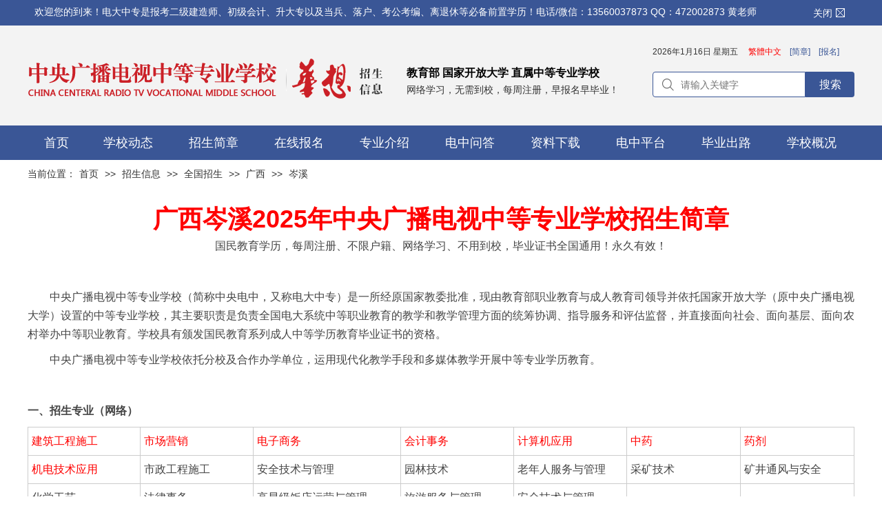

--- FILE ---
content_type: text/html
request_url: https://www.crtvu.net.cn/html/list_1950.html
body_size: 18351
content:
<!DOCTYPE html PUBLIC "-//W3C//DTD XHTML 1.0 Transitional//EN" "http://www.w3.org/TR/xhtml1/DTD/xhtml1-transitional.dtd">
<html xmlns="http://www.w3.org/1999/xhtml">
<head>
<meta http-equiv="Content-Type" content="text/html; charset=utf-8" />
<meta http-equiv="Content-Language" Content="zh-CN" />
<meta name="renderer" content="webkit|ie-comp|ie-stand" />
<meta http-equiv="X-UA-Compatible" content="IE=edge" />
<meta name="Description" content="岑溪中央广播电视中等专业学校招生简章，中央广播电视中等专业学校。" />
<meta name="Keywords" content="岑溪,中央广播电视中等专业学校,中央电中,成人中专,中专学历,中专学习中心,中专教学点,crtvu" />
<title>岑溪_电大中专_电中在线报名_广播电视中等专业学校_广州华想文化科技有限公司</title>
<link rel="shortcut icon" href="/favicon.ico" type="image/x-icon" />
<link rel="stylesheet" type="text/css" href="/Template_Crtvu/css/common.css" />
<script type="text/javascript" src="/Template_Crtvu/js/msclass.js" ></script>
<script type="text/javascript" src="/Template_Crtvu/js/jquery.min.js"></script>
<script type="text/javascript" src="/Template_Crtvu/js/slider.min.js"></script>
<script type="text/javascript" src="/Template_Crtvu/js/index.js"></script>
<script type="text/javascript" src="/Template_Crtvu/js/BigInt.js"></script>
<script type="text/javascript" src="/Template_Crtvu/js/Barrett.js"></script>
<script type="text/javascript" src="/Template_Crtvu/js/RSA.js"></script>
<meta name="viewport" content="width=device-width, initial-scale=0.29, minimum-scale=0.29, maximum-scale=1, user-scalable=yes" />     
<meta name="apple-mobile-web-app-capable" content="yes" />    
<meta name="format-detection" content="telephone=no" />

<script language=JavaScript type=text/JavaScript>
//改变图片大小
function resizepic(thispic){ if(thispic.width>950) thispic.width=950;}
function showimg(src){	 $.dialog({id:'',title:'查看原图：',content: '<div><img onload="if(980<this.offsetWidth)this.width=980;" style="max-width:980px" src="'+src+'"/></div>',max:false,min: false});}
//无级缩放图片大小
function bbimg(o){
  return false;
  var zoom=parseInt(o.style.zoom, 10)||100;
  zoom+=event.wheelDelta/12;
  if (zoom>0) o.style.zoom=zoom+'%';
  return false;}
</script>
<!--百度统计-->
<script>
var _hmt = _hmt || [];
(function() {
  var hm = document.createElement("script");
  hm.src = "https://hm.baidu.com/hm.js?da325d584482b4c54da573d0f265241f";
  var s = document.getElementsByTagName("script")[0]; 
  s.parentNode.insertBefore(hm, s);
})();
</script>
<!--头条统计-->
<script>
(function(){
var el = document.createElement("script");
el.src = "https://lf1-cdn-tos.bytegoofy.com/goofy/ttzz/push.js?1dc4ec6d89ff7c972187593b87c57fe5ed6dd0f32b6b13258b56b5be94232c9abc434964556b7d7129e9b750ed197d397efd7b0c6c715c1701396e1af40cec962b8d7c8c6655c9b00211740aa8a98e2e";
el.id = "ttzz";
var s = document.getElementsByTagName("script")[0];
s.parentNode.insertBefore(el, s);
})(window)
</script>
<!--51LA统计-->
<script charset="UTF-8" id="LA_COLLECT" src="//sdk.51.la/js-sdk-pro.min.js"></script>
<script>LA.init({id: "JlKgBRSY8h0bZmnF",ck: "JlKgBRSY8h0bZmnF"})</script>

</head>
<body>
<script language=javascript>
 function js_close_div(divname){document.getElementById(divname).style.display = "none";}
</script>

<div id=topadv1>
<div class="topadv">
<span class="adv_word">
欢迎您的到来！电大中专是报考二级建造师、初级会计、升大专以及当兵、落户、考公考编、离退休等必备前置学历！电话/微信：13560037873 QQ：472002873 黄老师
</span>
<a onclick="javascript:js_close_div('topadv1');" href="javascript:"><span class="adv_close">关闭<img height=16 src="/Template_Crtvu/images/topadv_close.gif" width="18" align="absMiddle" alt="关闭"></a>
</span>
</div>
</div>
<div class="header">
        <div id="header">
    <div class="w1200">
        <div class="hd">
            <i class="hx"></i>
            <i class="hd_img"></i>
            <div class="logoarea">
<strong>教育部 国家开放大学 直属中等专业学校</strong>
<span>网络学习，无需到校，每周注册，早报名早毕业！</span>
            </div>
            <div class="langarea">
         
                <dl>
                    <dt>
<script src="https://www.crtvu.net.cn/ks_inc/time/2.js" type="text/javascript"></script>　<script src="https://www.crtvu.net.cn/KS_Inc/language.js" type="text/javascript"></script>　<a href="/html/zsjz/zsjz.html" style="color:#3a5696;" target="_blank">[简章]</a>　<a href="/html/zsjz/zxbm.html" style="color:#3a5696;" target="_blank">[报名]</a>
                    </dt>
                    <dd></dd>
                </dl>
                
                <p class="headsearch">
<input type="hidden" name="stype" value="0" />
<input type="hidden" name="m" value="1" />
<input type="text" placeholder="请输入关键字" class="txtKeyword" style="line-height:20px;background-color:#fff"><a href="javascript:void(0);" class="btnSerch">
搜索</a>
                </p>
            </div>
            <i class="icon"></i>
            <a href="/" class="logohref"></a>
        </div>
    </div>
</div>

<div id="mainMenuBarAnchor" style="height:0px;"></div>

<div id="head_nav">
    <div class="w1200">
        <ul class="clear">
            <li style="width:84px;"><a href="/" style="cursor: pointer"><span>首页</span></a></li>
            <li style="width:124px;"><a href="/html/list_1654.html" style="cursor: pointer"><span>学校动态</span></a>
                <div class="subMenuWarp smallMenu">
                    <div class="subMenu">
                        <ul>
                            <li class="menuicon"><a href="/html/list_1669.html" title="通知公告">通知公告</a></li>
                            <li class="menuicon"><a href="/html/list_1667.html" title="新闻快讯">新闻快讯</a></li>
                            <li class="menuicon"><a href="/html/list_2596.html" title="政策规章">政策规章</a></li>
                            <li class="menuicon"><a href="/html/list_2597.html" title="奖学助学">奖学助学</a></li>
                        </ul>
                    </div>
                </div>
            </li>

<li style="width:124px;" id="ZCSNav"><a href="/html/zsjz/zsjz.html" style="cursor: pointer"><span>招生简章</span></a></li>
<li style="width:124px;"><a href="/html/zsjz/zxbm.html" style="cursor: pointer" title="在线报名"><span>在线报名</span></a></li>
<li style="width:124px;"><a href="/html/list_1775.html" style="cursor: pointer" title="专业介绍"><span>专业介绍</span></a>
<div class="subMenuWarp smallMenu">
                    <div class="subMenu">
 <ul class="xiala2">
                            <li class="menuicon2 men" id="obtn1"><p><a href="/html/list_1807.html" style="cursor: pointer" target="_blank" title="热门专业">热门专业</a></p></li>
                            <li><a href="/html/zsxx/zyjs/hot/4179.html" class="marginLeft" target="_blank" title="建筑工程施工">建筑工程施工</a></li>
                            <li><a href="/html/zsxx/zyjs/hot/4182.html" class="marginLeft" target="_blank" title="机电技术应用">机电技术应用</a></li>
                            <li><a href="/html/zsxx/zyjs/hot/4183.html" class="marginLeft" target="_blank" title="会计事务">会计事务</a></li>
                            <li><a href="/html/zsxx/zyjs/hot/4184.html" class="marginLeft" target="_blank" title="电子商务">电子商务</a></li>
                            <li><a href="/html/zsxx/zyjs/hot/4185.html" class="marginLeft" target="_blank" title="市场营销">市场营销</a></li>
                            <li><a href="/html/zsxx/zyjs/hot/4188.html" class="marginLeft" target="_blank" title="计算机应用">计算机应用</a></li>
                            <li><a href="/html/zsxx/zyjs/hot/4190.html" class="marginLeft" target="_blank" title="中药">中药</a></li>
                            <li><a href="/html/zsxx/zyjs/hot/4189.html" class="marginLeft" target="_blank" title="药剂">药剂</a></li>
                            <li class="menuicon2 men" id="obtn1"><p><a href="/html/list_1808.html" style="cursor: pointer" target="_blank" title="推荐专业">推荐专业</a></p></li>
                            <li><a href="/html/zsxx/zyjs/suggest/7224.html" class="marginLeft" target="_blank" title="法律事务">法律事务</a></li>
                            <li><a href="/html/zsxx/zyjs/suggest/7226.html" class="marginLeft" target="_blank" title="旅游服务与管理">旅游服务与管理</a></li>
                            <li><a href="/html/zsxx/zyjs/suggest/7225.html" class="marginLeft" target="_blank" title="高星级饭店运营与管理">高星级饭店运营与管理</a></li>
                            <li><a href="/html/zsxx/zyjs/suggest/4186.html" class="marginLeft" target="_blank" title="老年人服务与管理">老年人服务与管理</a></li>
                            <li><a href="/html/zsxx/zyjs/suggest/5373.html" class="marginLeft" target="_blank" title="化学工艺">化学工艺</a></li>
                            <li><a href="/html/zsxx/zyjs/suggest/5377.html" class="marginLeft" target="_blank" title="市政工程施工">市政工程施工</a></li>
                            <li><a href="/html/zsxx/zyjs/suggest/5372.html" class="marginLeft" target="_blank" title="园林技术">园林技术</a></li>
                            <li><a href="/html/zsxx/zyjs/suggest/5375.html" class="marginLeft" target="_blank" title="采矿技术">采矿技术</a></li>
                            <li><a href="/html/zsxx/zyjs/suggest/5376.html" class="marginLeft" target="_blank" title="矿井通风与安全">矿井通风与安全</a></li>
                            <li><a href="/html/zsxx/zyjs/suggest/8908.html" class="marginLeft" target="_blank" title="安全技术与管理">安全技术与管理</a></li>
</ul>
                    </div>
                </div>
</li>


<li style="width:124px;"><a href="/html/list_1769.html" style="cursor: pointer"><span>电中问答</span></a>
                <div class="subMenuWarp smallMenu">
                    <div class="subMenu">
                        <ul>
                          <!--  <li class="menuicon"><a href="/html/list_1769.html" title="电中问答">电中问答</a></li>-->
<li class="menuicon2 men" id="obtn1"><p><a href="/html/list_1769.html" style="cursor: pointer" target="_blank" title="电中问答">电中问答</a></p></li>
<li><a href="/html/list_2607.html" class="marginLeft" target="_blank" title="电中问答-报读介绍">报读介绍</a>　<a href="/html/list_2609.html" class="marginLeft" target="_blank" title="电中问答-专业选择">专业选择</a></li>
<li><a href="/html/list_2606.html" class="marginLeft" target="_blank" title="电中问答-证书用途">证书用途</a>　<a href="/html/list_2603.html" class="marginLeft" target="_blank" title="电中问答-关于学习">关于学习</a></li>
<li><a href="/html/list_2605.html" class="marginLeft" target="_blank" title="电中问答-报名注册">报名注册</a>　<a href="/html/list_2602.html" class="marginLeft" target="_blank" title="电中问答-关于考试">关于考试</a></li>
<li><a href="/html/list_2604.html" class="marginLeft" target="_blank" title="电中问答-图像采集">图像采集</a>　<a href="/html/list_2601.html" class="marginLeft" target="_blank" title="电中问答-关于学籍">关于学籍</a></li>
<li><a href="/html/list_2600.html" class="marginLeft" target="_blank" title="电中问答-百科知识">百科知识</a>　<a href="/html/list_2608.html" class="marginLeft" target="_blank" title="电中问答-关于毕业">关于毕业</a></li>

<li class="menuicon2 men" id="obtn1"><p><a href="/html/list_1809.html" style="cursor: pointer" target="_blank" title="专题解答">专题解答</a></p></li>
<li><a href="/html/zsxx/ztbd/4204.html" class="marginLeft" target="_blank" title="电大中专是什么学校？">电大中专是什么学校？</a></li>
<li><a href="/html/zsxx/ztbd/4203.html" class="marginLeft" target="_blank" title="证书真假？学信网可查？">证书真假？学信网可查？</a></li>
<li><a href="/html/zsxx/ztbd/4205.html" class="marginLeft" target="_blank" title="证书含金量？用途？">证书含金量？用途？</a></li>
<li><a href="/html/list_1775.html" class="marginLeft" target="_blank" title="有哪些专业可以选择？">有哪些专业可以选择？</a></li>
<li><a href="/html/zsjz/zsjz.html" class="marginLeft" target="_blank" title="报名条件？多久毕业？">报名条件？多久毕业？</a></li>
<li><a href="/html/zsjz/zxbm.html" class="marginLeft" target="_blank" title="怎么报名？报读流程？">怎么报名？报读流程？</a></li>
<li><a href="/html/zsxx/ztbd/7691.html" class="marginLeft" target="_blank" title="怎么学习？无法登录？">怎么学习？无法登录？</a></li>
<li><a href="/html/zsxx/ztbd/7697.html" class="marginLeft" target="_blank" title="怎么考试？难考吗？">怎么考试？难考吗？</a></li>

</ul>
</div>
</div>
</li>

<li style="width:124px;"><a href="/html/list_2594.html" style="cursor: pointer"><span>资料下载</span></a>
                <div class="subMenuWarp smallMenu">
                    <div class="subMenu">
                        <ul>
                            <li class="menuicon"><a href="/html/list_2595.html" title="报读指南">报读指南</a></li>
                            <li class="menuicon"><a href="/html/list_2594.html" title="表格模板">表格模板</a></li>
                            <li class="menuicon"><a href="/html/list_2593.html" title="练习题库">练习题库</a></li>
                            <li class="menuicon"><a href="/html/list_2592.html" title="参考教材">参考教材</a></li>
                        </ul>
                    </div>
                </div>
</li>

<li style="width:124px;"><a href="/html/zsxx/clxz/zhinan/6723.html" style="cursor: pointer"><span>电中平台</span></a>
                <div class="subMenuWarp smallMenu">
                    <div class="subMenu">
 <ul class="xiala2">
<li class="menuicon2 men" id="obtn1"><p><a href="https://zydz-menhu.ouchn.edu.cn/" rel="nofollow" style="cursor: pointer" target="_blank" title="管理平台">管理平台</a></p></li>
<li><a href="https://zzx.ouchn.edu.cn/studentStatusQuery.html" rel="nofollow" class="marginLeft" target="_blank" title="学籍查询系统">学籍查询系统</a></li>
<li><a href="https://zzx.ouchn.edu.cn/onlineVerification.html" rel="nofollow" class="marginLeft" target="_blank" title="学历证书验证系统">学历证书验证系统</a></li>
<li><a href="https://zzx.ouchn.edu.cn/tripPage/glogin.html" rel="nofollow" class="marginLeft" target="_blank" title="打印毕业生登记表">打印毕业生登记表</a></li>
<li><a href="https://zzx.ouchn.edu.cn/tripPage/collect.html" rel="nofollow" class="marginLeft" target="_blank" title="图像采集小程序">图像采集小程序</a></li>
<li><a href="https://zydz-menhu.ouchn.edu.cn/" rel="nofollow" class="marginLeft" target="_blank" title="综合信息管理平台">综合信息管理平台</a></li>

<li class="menuicon2 men" id="obtn1"><p><a href="https://zydz-menhu.ouchn.edu.cn/" rel="nofollow" target="_blank" title="学习平台">学习平台</a></p></li>
<li><a href="https://zydz-menhu.ouchn.edu.cn/" rel="nofollow" class="marginLeft" target="_blank" title="电脑在线学习/考试">电脑在线学习/考试</a></li>
<li><a href="/UploadFiles/2023-10-27/16983742136732771.jpg" class="marginLeft" target="_blank" title="电中微信公众号-手机在线学习">微信公众号-&gt;在线学习</a></li>
<li><a href="/UploadFiles/2023-10-27/16983742136732771.jpg" class="marginLeft" target="_blank" title="中央广播电视中等专业学校微信公众号"><img src="/UploadFiles/2023-10-28/16985074947100813.png" 
style="width:135px;height:135px;" alt="中央广播电视中等专业学校微信公众号"></a></li>

                        </ul>
                    </div>
                </div>
            </li>
<li style="width:124px;"><a href="/html/list_1803.html" style="cursor: pointer;"><span>毕业出路</span></a>
<div class="subMenuWarp smallMenu">
                    <div class="subMenu">
 <ul class="xiala2">
<li class="menuicon2 men" id="obtn1"><p><a href="/html/list_2574.html" style="cursor: pointer" target="_blank" title="继续升学（专本科）">继续升学（专本科）</a></p></li>
<li><a href="/html/ouchn/ouchn.html" class="marginLeft" target="_blank" title="国家开放大学招生简章">国家开放大学</a></li>
<li><a href="/html/ouchn/ougd.html" class="marginLeft" target="_blank" title="广东开放大学招生简章">广东开放大学</a></li>

<li class="menuicon2 men" id="obtn1"><p><a href="/html/list_2572.html" target="_blank" title="考资格证">考资格证</a></p></li>
<li><a href="/html/list_2573.html" class="marginLeft" title="二级建造师">二级建造师</a></li>
<li><a href="/html/list_2582.html" class="marginLeft" title="初级会计师">初级会计师</a></li>

<li class="menuicon2 men" id="obtn1"><p><a href="/html/list_1803.html" target="_blank" title="就业上岗">就业上岗</a></p></li>
<li><a href="/html/list_1803.html" class="marginLeft" title="中专招聘信息">中专招聘信息</a></li>

<li class="menuicon2 men" id="obtn1"><p><a href="/" target="_blank" title="其他/政审">其他/政审</a></p></li>
<li><a href="/" class="marginLeft" title="考公考编/当兵/积分等">考公考编/当兵/积分等</a></li>
</ul>
                    </div>
                </div>
</li>
<li style="width:124px;"><a href="/html/list_1653.html" style="cursor: pointer"><span>学校概况</span></a>
                <div class="subMenuWarp smallMenu">
                    <div class="subMenu">
                        <ul class="xiala2">
                            <li class="menuicon2 men" id="obtn1"><p><a href="/html/list_1655.html" title="学校概况">关于学校</a></p></li>
                            <li><a href="/html/wzgk/fwtx/clqd.html" class="marginLeft" title="学校简介">学校简介</a></li>
                            <li><a href="/html/wzgk/fwtx/sfbz.html" class="marginLeft" title="联系电话">联系我们</a></li>
                            <li><a href="/html/wzgk/fwtx/tfbz.html" class="marginLeft" title="加盟合作">加盟合作</a></li>
                            <li class="menuicon2 men" id="obtn1"><p><a href="/html/list_2596.html" title="常用查询">常用查询</a></p></li>
                            <li><a href="/html/zsxx/ztbd/7691.html" class="marginLeft" title="电中在线学习平台登录方式">学习平台登录方式</a></li>
                            <li><a href="/html/zsxx/ztbd/4206.html" class="marginLeft" title="图像采集操作指南">图像采集操作指南</a></li>
                            <li><a href="/html/zsxx/clxz/zhinan/6723.html" class="marginLeft" title="电中学历证书样本">电中学历证书样本</a></li>
                            <li><a href="/html/xxdt/zcgz/6722.html" class="marginLeft" title="证书在线验证办法">证书在线验证办法</a></li>
                            <li class="menuicon2 men" id="obtn1"><p><a href="/html/xxgk/gyxx/map.html" title="网站导航">网站导航</a></p></li>
                            <li><a href="/html/xxgk/gyxx/map.html" class="marginLeft" title="网站地图">网站地图</a></li>
                        </ul>
                    </div>
                </div>
            </li>
</ul>
</div>
</div>

<div class="subMenuWarp" id="subMenu_CZS">
    <div class="subMenu">
        <!-- 招生简章 -->
        <div class="Subregion">
<p class="subMenuTitle"><a href="#" style="cursor:pointer;" title="报读导航">报读导航</a></p>
            <ul class="sub_left">
<li class="menuicon2 men"><p>招生报名</p></li>
<li>
<a class="marginLeft" style="cursor:pointer;color:red;" href="/html/zsjz/zsjz.html" title="招生简章">招生简章</a>　
<a class="marginLeft" style="cursor:pointer;color:red;" href="/html/zsjz/zxbm.html" title="在线报名">在线报名</a>
</li>
<li>
<a class="marginLeft" style="cursor:pointer;" href="/html/list_1775.html" title="专业介绍">专业介绍</a>　
<a class="marginLeft" style="cursor:pointer;" href="/html/list_1847.html" title="全国招生">全国招生</a>
</li>
<li>
<a class="marginLeft" style="cursor:pointer;" href="/html/list_1769.html" title="常见问答">常见问答</a>　
<a class="marginLeft" style="cursor:pointer;" href="/html/list_1809.html" title="专题解答">专题解答</a>
</li>
<li class="menuicon2 men"><p>学习平台</p></li>
<li>
<a class="marginLeft" style="cursor:pointer;" href="https://zydz-menhu.ouchn.edu.cn/" rel="nofollow" title="电脑学习-电中在线">电脑学习</a>　
<a class="marginLeft" style="cursor:pointer;" href="/UploadFiles/2023-10-27/16983742136732771.jpg" target="_blank" title="手机学习-微信公众号在线学习">手机学习</a>
</li>
<li class="menuicon2 men"><p>官网查询</p></li>
<li>
<a class="marginLeft" style="cursor:pointer;" href="https://zzx.ouchn.edu.cn/tripPage/collect.html" rel="nofollow" title="图像采集">图像采集</a>　
<a class="marginLeft" style="cursor:pointer;color:red;" href="https://zzx.ouchn.edu.cn/studentStatusQuery.html" rel="nofollow" title="学籍查询">学籍查询</a>
</li>
<li>
<a class="marginLeft" style="cursor:pointer;color:red;" href="https://zzx.ouchn.edu.cn/onlineVerification.html" rel="nofollow" title="学历验证">学历验证</a>　
<a class="marginLeft" style="cursor:pointer;" href="https://zzx.ouchn.edu.cn/tripPage/glogin.html" rel="nofollow" title="毕业生登记表（档案）">毕业档案</a>
</li>
<li class="menuicon2 men"><p>毕业出路</p></li>
<li>
<a class="marginLeft" style="cursor:pointer;" href="/html/list_1803.html" title="就业推荐">就业</a>　
<a class="marginLeft" style="cursor:pointer;" href="/html/list_2574.html" title="升专本科">升学</a>　
<a class="marginLeft" style="cursor:pointer;" href="/html/list_2572.html" title="资格考证">考证</a>
</li>
            </ul>
        </div>
        <div class="Subregion orther">
            <p class="subMenuTitle"><a href="#" style="cursor:pointer;" title="报读专业">报读专业</a></p>
            <ul>
<li class="menuicon2 men"><p>一年制（年满18周岁+高中以上学历）</p></li>
<li>
<a class="marginLeft" style="cursor:pointer;color:red;" href="/html/zsxx/zyjs/hot/4179.html" title="一年制建筑工程施工专业">建筑工程施工</a>　
<a class="marginLeft" style="cursor:pointer;color:red;" href="/html/zsxx/zyjs/hot/4184.html" title="一年制电子商务专业">电子商务</a>　
<a class="marginLeft" style="cursor:pointer;color:red;" href="/html/zsxx/zyjs/hot/4182.html" title="一年制机电技术应用专业">机电技术应用</a>　
<a class="marginLeft" style="cursor:pointer;color:red;" href="/html/zsxx/zyjs/hot/4190.html" title="一年制中药专业">中药</a>　
<a class="marginLeft" style="cursor:pointer;color:red;" href="/html/zsxx/zyjs/hot/4189.html" title="一年制药剂专业">药剂</a>
</li>
<li>
<a class="marginLeft" style="cursor:pointer;color:red;" href="/html/zsxx/zyjs/hot/4188.html" title="一年制计算机应用专业">计算机应用</a>　
<a class="marginLeft" style="cursor:pointer;color:red;" href="/html/zsxx/zyjs/hot/4185.html" title="一年制市场营销专业">市场营销</a>　
<a class="marginLeft" style="cursor:pointer;color:red;" href="/html/zsxx/zyjs/hot/4183.html" title="一年制会计事务专业">会计事务</a>　
<a class="marginLeft" style="cursor:pointer;" href="/html/zsxx/zyjs/suggest/7224.html" title="一年制法律事务专业">法律事务</a>　
<a class="marginLeft" style="cursor:pointer;" href="/html/zsxx/zyjs/suggest/7226.html" title="一年制旅游服务与管理专业">旅游服务与管理</a>
</li>
<li>
<a class="marginLeft" style="cursor:pointer;" href="/html/zsxx/zyjs/suggest/4186.html" title="一年制老年人服务与管理专业">老年人服务与管理</a>　
<a class="marginLeft" style="cursor:pointer;" href="/html/zsxx/zyjs/suggest/5372.html" title="一年制园林技术专业">园林技术</a>　
<a class="marginLeft" style="cursor:pointer;" href="/html/zsxx/zyjs/suggest/5377.html" title="一年制市政工程施工专业">市政工程施工</a>　
<a class="marginLeft" style="cursor:pointer;" href="/html/zsxx/zyjs/suggest/5373.html" title="一年制化学工艺专业">化学工艺</a>
</li>
<li>
<a class="marginLeft" style="cursor:pointer;" href="/html/zsxx/zyjs/suggest/7225.html" title="一年制高星级饭店运营与管理专业">高星级饭店运营与管理</a>　
<a class="marginLeft" style="cursor:pointer;" href="/html/zsxx/zyjs/suggest/8908.html" title="一年制安全技术与管理专业">安全技术与管理</a>　
<a class="marginLeft" style="cursor:pointer;" href="/html/zsxx/zyjs/suggest/5375.html" title="一年制采矿技术专业">采矿技术</a>　
<a class="marginLeft" style="cursor:pointer;" href="/html/zsxx/zyjs/suggest/5376.html" title="一年制矿井通风与安全专业">矿井通风与安全</a>
</li>
<li>
</li>
<li class="menuicon2 men"><p>二年制（年满16周岁+初中以上学历）</p></li>
<li>
<a class="marginLeft" style="cursor:pointer;" href="/html/zsxx/zyjs/hot/4179.html" title="二年制建筑工程施工专业">建筑工程施工</a>　
<a class="marginLeft" style="cursor:pointer;" href="/html/zsxx/zyjs/hot/4184.html" title="二年制电子商务专业">电子商务</a>　
<a class="marginLeft" style="cursor:pointer;" href="/html/zsxx/zyjs/hot/4182.html" title="二年制机电技术应用专业">机电技术应用</a>　
<a class="marginLeft" style="cursor:pointer;" href="/html/zsxx/zyjs/hot/4190.html" title="二年制中药专业">中药</a>　
<a class="marginLeft" style="cursor:pointer;" href="/html/zsxx/zyjs/hot/4189.html" title="二年制药剂专业">药剂</a>
</li>
<li>
<a class="marginLeft" style="cursor:pointer;" href="/html/zsxx/zyjs/hot/4188.html" title="二年制计算机应用专业">计算机应用</a>　
<a class="marginLeft" style="cursor:pointer;" href="/html/zsxx/zyjs/hot/4185.html" title="二年制市场营销专业">市场营销</a>　
<a class="marginLeft" style="cursor:pointer;" href="/html/zsxx/zyjs/hot/4183.html" title="二年制会计事务专业">会计事务</a>　
<a class="marginLeft" style="cursor:pointer;" href="/html/zsxx/zyjs/suggest/7224.html" title="二年制法律事务专业">法律事务</a>　
<a class="marginLeft" style="cursor:pointer;" href="/html/zsxx/zyjs/suggest/7226.html" title="二年制旅游服务与管理专业">旅游服务与管理</a>
</li>
<li>
<a class="marginLeft" style="cursor:pointer;" href="/html/zsxx/zyjs/suggest/4186.html" title="二年制老年人服务与管理专业">老年人服务与管理</a>　
<a class="marginLeft" style="cursor:pointer;" href="/html/zsxx/zyjs/suggest/5372.html" title="二年制园林技术专业">园林技术</a>　
<a class="marginLeft" style="cursor:pointer;" href="/html/zsxx/zyjs/suggest/5377.html" title="二年制市政工程施工专业">市政工程施工</a>　
<a class="marginLeft" style="cursor:pointer;" href="/html/zsxx/zyjs/suggest/5373.html" title="二年制化学工艺专业">化学工艺</a>
</li>
<li>
<a class="marginLeft" style="cursor:pointer;" href="/html/zsxx/zyjs/suggest/7225.html" title="二年制高星级饭店运营与管理专业">高星级饭店运营与管理</a>　
<a class="marginLeft" style="cursor:pointer;" href="/html/zsxx/zyjs/suggest/8908.html" title="二年制安全技术与管理专业">安全技术与管理</a>　
<a class="marginLeft" style="cursor:pointer;" href="/html/zsxx/zyjs/suggest/5375.html" title="一年制采矿技术专业">采矿技术</a>　
<a class="marginLeft" style="cursor:pointer;" href="/html/zsxx/zyjs/suggest/5376.html" title="一年制矿井通风与安全专业">矿井通风与安全</a>
</li>

<li>
</li>
            </ul>
            <ul><li></li>
            </ul>
        </div>

        <div class="Subregion nbd">
            <p class="subMenuTitle"><a href="#" style="cursor:pointer;">报读须知</a></p>
            <ul>
<li class="menuicon2 men"><p>报名时间</p></li>
<li><a class="marginLeft" style="cursor:pointer;" href="/html/zsjz/zsjz.html">每周注册入学上学籍，一年制12个月毕业，毕业后1个月下证书。</a></li>
<li class="menuicon2 men"><p>报名要求</p></li>
<li><a class="marginLeft" style="cursor:pointer;" href="/html/zsjz/zsjz.html">年满18周岁+高中报读一年制，年满16周岁+初中报读两年制。</a></li>
<li class="menuicon2 men"><p>报名材料</p></li>
<li><a class="marginLeft" style="cursor:pointer;" href="/html/zsjz/zsjz.html">手机号、身份证（正反面）、初/高中证书、政治面貌、邮箱等。</a></li>
<li class="menuicon2 men"><p>报名流程</p></li>
<li><a class="marginLeft" style="cursor:pointer;" href="/html/zsjz/zxbm.html">①在线报名或加黄老师微信13560037873发送报名资料审核。</a></li>
<li><a class="marginLeft" style="cursor:pointer;" href="/html/zsjz/zxbm.html">②关注电中官方公众号完成手机绑定、图像采集和在线签名。</a></li>

<li>
<a class="marginLeft" style="cursor:pointer;" href="/" target="_blank" title="">&nbsp;</a>
</li>
<li>
<a class="marginLeft" style="cursor:pointer;" href="/html/zsjz/zxbm.html" target="_blank" title="每周注册 不限户籍">每周注册 不限户籍</a>　
<a class="marginLeft" style="cursor:pointer;" href="/html/zsjz/zxbm.html" target="_blank" title="网络学习 不用到校">网络学习 不用到校</a>　
<a class="marginLeft" style="cursor:pointer;" href="/html/zsjz/zxbm.html" target="_blank" title="国家承认 永久有效">国家承认 永久有效</a>　
</li>
            </ul>
        </div>
    </div>
</div>

<script>
    $(function () {
        //$('.menu_user').hide();
        InitSearchEvent();
        InitUserInfo();
        InitHeadNav();
    });

</script>
<script style='text/javascript'>
    $(document).ready(function () {
        // Cache selectors for faster performance.
        var $window = $(window),
            $head_nav = $('#head_nav'),
            $mainMenuBarAnchor = $('#mainMenuBarAnchor');

        $window.scroll(function () {
            //scrollTop()方法返回或设置匹配元素的滚动条的垂直位置
            var window_top = $window.scrollTop();
            //javascript用offsetTop();jquery用offset().top;
            var div_top = $mainMenuBarAnchor.offset().top;
            if (window_top > div_top) {
                // Make the div sticky.
                $head_nav.addClass('stick');
                $mainMenuBarAnchor.height($head_nav.height());
            }
            else {
                $head_nav.removeClass('stick');
                $mainMenuBarAnchor.height(0);
                $('#subMenu_CZS').css('display', 'none');
                $('#subMenu_CGS').css('display', 'none');
            }
        });
    });
</script>
<script style='text/javascript'>
    $(function () {
        var click_num = 0;
        var click_num2 = 0;
        var click_num3 = 0;
        $('.org').click(function () {
            if (click_num % 2 == 0) {
                $('.org').addClass('men');
                $('.organization').css('display', 'block');
            } else {
                $('.org').removeClass('men');
                $('.organization').css('display', 'none');
            }
            click_num++;
        });

        $('.Previous').click(function () {
            if (click_num2 % 2 == 0) {
                $('.Previous').addClass('men');
                $('.data').css('display', 'block');
            } else {
                $('.Previous').removeClass('men');
                $('.data').css('display', 'none');
            }
            click_num2++;
        });

        $('.Travel').click(function () {
            if (click_num3 % 2 == 0) {
                $('.Travel').addClass('men');
                $('.Service').css('display', 'block');
            } else {
                $('.Travel').removeClass('men');
                $('.Service').css('display', 'none');
            }
            click_num3++;
        });

    });
</script>

    </div>

<div class="nmain w_nmain_border">
            <span class="position_local">当前位置：<a href="/">首页</a> &gt;&gt;  <a  href="https://www.crtvu.net.cn/html/list_1684.html">招生信息</a> >> <a  href="https://www.crtvu.net.cn/html/list_1847.html">全国招生</a> >> <a  href="https://www.crtvu.net.cn/html/list_1882.html">广西</a> >> <a  href="https://www.crtvu.net.cn/html/list_1950.html">岑溪</a></span>
        <div class="w_c_c">            

<div class="w_c_cc" id="divContent" style="font-size:16px; padding-bottom:30px;margin-top:40px;">
                <!-- 内容 -->
    <h1 style="text-align: center;color: red; font-size: 36px;"><strong>广西岑溪2025年中央广播电视中等专业学校招生简章</strong></h1>
<p style="text-align: center;">
    国民教育学历，每周注册、不限户籍、网络学习、不用到校，毕业证书全国通用！永久有效！<br/>
</p>
<p>
    <strong><br/></strong>
</p>
<p>
    　　中央广播电视中等专业学校（简称中央电中，又称电大中专）是一所经原国家教委批准，现由教育部职业教育与成人教育司领导并依托国家开放大学（原中央广播电视大学）设置的中等专业学校，其主要职责是负责全国电大系统中等职业教育的教学和教学管理方面的统筹协调、指导服务和评估监督，并直接面向社会、面向基层、面向农村举办中等职业教育。学校具有颁发国民教育系列成人中等学历教育毕业证书的资格。<br/>
</p>
<p>
    　　中央广播电视中等专业学校依托分校及合作办学单位，运用现代化教学手段和多媒体教学开展中等专业学历教育。
</p>
<p>
    　　&nbsp;
</p>
<p>
    <strong>一、招生专业（网络）</strong>
</p>
<table>
    <tbody>
        <tr class="firstRow">
            <td width="170" valign="top" style="word-break: break-all;">
                <span style="color: rgb(255, 0, 0); text-wrap: wrap;">建筑工程施工</span>
            </td>
            <td width="170" valign="top" style="word-break: break-all;">
                <span style="color: rgb(255, 0, 0); text-wrap: wrap;">市场营销</span>
            </td>
            <td width="226" valign="top" style="word-break: break-all;">
                <span style="color: rgb(255, 0, 0); text-wrap: wrap;">电子商务</span>
            </td>
            <td width="170" valign="top" style="word-break: break-all;">
                <span style="color: rgb(255, 0, 0); text-wrap: wrap;">会计事务</span>
            </td>
            <td width="170" valign="top" style="word-break: break-all;">
                <span style="color: rgb(255, 0, 0); text-wrap: wrap;">计算机应用</span>
            </td>
            <td width="170" valign="top" style="word-break: break-all;">
                <span style="color: rgb(255, 0, 0); text-wrap: wrap;">中药</span>
            </td>
            <td width="170" valign="top" style="word-break: break-all;">
                <span style="color: rgb(255, 0, 0); text-wrap: wrap;">药剂</span>
            </td>
        </tr>
        <tr>
            <td width="170" valign="top" style="word-break: break-all;">
                <span style="color: rgb(255, 0, 0); text-wrap: wrap;">机电技术应用</span>
            </td>
            <td width="170" valign="top" style="word-break: break-all;">
                <span style="text-wrap: wrap;">市政工程施工</span>
            </td>
            <td width="226" valign="top" style="word-break: break-all;">
                <span style="text-wrap: wrap;">安全技术与管理</span>
            </td>
            <td width="170" valign="top" style="word-break: break-all;">
                <span style="text-wrap: wrap;">园林技术</span>
            </td>
            <td width="170" valign="top" style="word-break: break-all;">
                <span style="text-wrap: wrap;">老年人服务与管理</span>
            </td>
            <td width="170" valign="top" style="word-break: break-all;">
                <span style="text-wrap: wrap;">采矿技术</span>
            </td>
            <td width="170" valign="top" style="word-break: break-all;">
                <span style="text-wrap: wrap;">矿井通风与安全</span>
            </td>
        </tr>
        <tr>
            <td width="170" valign="top" style="word-break: break-all;">
                <span style="text-wrap: wrap;">化学工艺</span>
            </td>
            <td width="170" valign="top" style="word-break: break-all;">
                <span style="text-wrap: wrap;">法律事务</span>
            </td>
            <td width="226" valign="top" style="word-break: break-all;">
                <span style="text-wrap: wrap;">高星级饭店运营与管理</span>
            </td>
            <td width="170" valign="top" style="word-break: break-all;">
                <span style="text-wrap: wrap;">旅游服务与管理</span>
            </td>
            <td width="170" valign="top" style="word-break: break-all;">
                <span style="text-wrap: wrap;">安全技术与管理</span>
            </td>
            <td width="170" valign="top" style="word-break: break-all;"></td>
            <td width="170" valign="top" style="word-break: break-all;"></td>
        </tr>
    </tbody>
</table>
<p>
    <br/>
</p>
<p>
    <strong>二、招生说明</strong>
</p>
<p>
    　　<strong>（一）招生对象</strong>
</p>
<p>
    　　应往届初、高中毕业生及具有同等学力的社会在职人员（其中港澳台地区人员报名需持有效期内的中华人民共和国港澳台居民居住证）。
</p>
<p>
    <span style="text-wrap: wrap;">　　</span><strong style="text-wrap: wrap;">（二）招生时间</strong>
</p>
<p>
    　　全年滚动招生（每周上报注册2-3批，如遇节假日顺延）。
</p>
<p style="text-wrap: wrap;">
    　　<strong>（三）学习形式</strong><br/>
</p>
<p style="text-wrap: wrap;">
    　　基于互联网+的线上线下相结合的学习形式。
</p>
<p style="white-space: normal;">
    　　<strong>（四）学制及入学年龄</strong>
</p>
<p>
    　　初中起点学生可修两年制专业，需年满16周岁；高中起点学生可修一年制专业，需年满18周岁。
</p>
<p>
    <span style="text-wrap: wrap;">　　</span><strong style="text-wrap: wrap;">（五）学籍有效期</strong>
</p>
<p>
    <span style="text-wrap: wrap;">　　</span>初中起点两年制学籍有效期6年，高中起点一年制学籍有效期3年。
</p>
<p>
    <span style="text-wrap: wrap;">　　（</span>学籍有效期是指学生需要在规定时间内完成<span style="text-wrap: wrap;">毕业</span>，<span style="text-wrap: wrap;">如果在有效期内<span style="text-wrap: wrap;">不能</span>完成毕业，则系统自动注销<span style="text-wrap: wrap;">学籍</span></span>，如果在有效期内完成毕业，则颁发毕业证书并且终身有效）
</p>
<p>
    　　<strong>（六）报名资料</strong><br/>
</p>
<p>
    　　1、身份证正反面（头像面+国徽面，彩色扫描件）；
</p>
<p>
    　　2、前置学历毕业证（报读一年制提供<span style="font-size: medium; font-family: &quot;Microsoft YaHei&quot;;">高中以上毕业证，</span>两年制提供初中<span style="font-family: &quot;Microsoft YaHei&quot;; font-size: medium; text-wrap: wrap;">以上</span>毕业证，<span style="font-size: medium; font-family: &quot;Microsoft YaHei&quot;;">彩色</span>扫描件；有显示学历的户口簿页可以代替毕业证）；
</p>
<p>
    　　3、手机号码、政治面貌、户口性质、电子邮箱、通讯地址。
</p>
<p>
    　　备注：工作证明（报读中药、药剂或化学工艺专业的提供，点击下载：<a href="/UploadFiles/2022-09-27/16642699109997084.docx" target="_blank">工作证明模板.docx</a>）<span style="text-wrap: wrap;">，如没有前置学历证书或工作证明的请咨询报名老师</span>。<br/>
</p>
<p>
    　　<img src="/UploadFiles/2024-06-07/17177550849214583.jpg" title="微信截图_20240607180851.jpg" alt="微信截图_20240607180851.jpg"/>
</p>
<p>
    &nbsp;<br/>
</p>
<p>
    <span style="color: rgb(255, 0, 0);"></span>
</p>
<p>
    <strong>三、<strong style="text-wrap: wrap;">毕业与验证</strong></strong>　　
</p>
<p>
    　　<span style="text-wrap: wrap;">学生修完人才培养方案要求的最低毕业学分并达到最低修业年限的可申请毕业，由中央广播电视中等专业学校审核并颁发毕业证书。</span>
</p>
<p>
    　　<span style="text-wrap: wrap;">毕业证书可以在中央广播电视中等专业学校官网查询、核验，并可生成学历证书在线验证报告。</span>
</p>
<p>
    　　<img src="/UploadFiles/2023-12-08/17020192631030866.jpg" title="毕业证书样品封面.jpg" alt="毕业证书样品封面.jpg"/><img src="/UploadFiles/2023-12-08/17020186878114027.jpg" title="毕业证书样品.jpg" alt="毕业证书样品.jpg"/><br/>　　<img src="/UploadFiles/2023-12-08/17020176224616254.jpg" title="证书查询.jpg" alt="证书查询.jpg"/><br/>　　（全国招生，不限户籍；网络学习，不用到校，毕业证书统一由北京总校颁发）<br/>
</p>
<p>
    <br/><strong style="white-space: normal;">四、相关网址</strong>
</p>
<p>
    <span style="text-wrap: wrap;">　　</span>电脑学习：<a href="https://zydz-menhu.ouchn.edu.cn/" target="_blank">https://zydz-menhu.ouchn.edu.cn/</a> （登录方式：学号+身份证号后六位）<br/>　　手机学习：微信搜索“中央广播电视中等专业学校”公众号（<span style="text-wrap: wrap;">登录方式：手机号+验证码</span>）<br/>　　图像采集：<a href="https://zzx.ouchn.edu.cn/tripPage/collect.html" target="_blank">https://zzx.ouchn.edu.cn/tripPage/collect.html</a><br/>　　学籍查询：<a href="https://zzx.ouchn.edu.cn/studentStatusQuery.html" target="_blank">https://zzx.ouchn.edu.cn/studentStatusQuery.html</a><br/>　　证书验证：<a href="https://zzx.ouchn.edu.cn/onlineVerification.html" target="_blank">https://zzx.ouchn.edu.cn/onlineVerification.html</a><br/>　　毕业生登记表：<a href="https://zzx.ouchn.edu.cn/tripPage/glogin.html" target="_blank">https://zzx.ouchn.edu.cn/tripPage/glogin.html</a>
</p>
<p>
    <br/>
</p>
<p>
    <strong>五、报名咨询</strong>
</p>
<p>
    <span style="color: rgb(255, 0, 0);">　　<a href="/html/zsxx/ztbd/4205.html" target="_self">[中专好处/作用/用途]</a>　<a href="/html/zsjz/zxbm.html" target="_self">[在线报名]</a></span>　<a href="/html/list_1775.html" target="_self" textvalue="[专业介绍]">[电中专业]</a>　<a href="/html/list_1769.html" target="_self" textvalue="[电中问答]" style="color: rgb(255, 0, 0); text-decoration: underline;"><span style="color: rgb(255, 0, 0);">[电中问答]</span></a>　<a href="/html/list_1769.html" target="_self">[专题解答]</a>　<a href="/html/wzgk/fwtx/clqd.html" target="_self" textvalue="[学校简介]">[学校简介]</a>　<a href="/html/list_1847.html" target="_self" textvalue="[全国招生]">[全国招生]</a>
</p>
<p>
    　　联系人：黄老师 <br/>　　手　机：13560037873（微信同号） QQ：<a href="http://wpa.qq.com/msgrd?v=3&uin=472002873&site=qq&menu=yes" target="_blank">472002873</a><br/>　　邮　箱：crtvu@qq.com
</p>
<p><br/></p>
<style>
.jianzhang a{font-size:16px;display:inline-block;padding-right:15px;}
</style>
<p><strong>中央广播电视中等专业学校全国招生简章</strong></p>
<p class="jianzhang">
<a href="https://www.crtvu.net.cn/html/list_1858.html" target="_blank" title="北京中央广播电视中等专业学校招生简章">北京</a>

<a href="https://www.crtvu.net.cn/html/list_1857.html" target="_blank" title="天津中央广播电视中等专业学校招生简章">天津</a>

<a href="https://www.crtvu.net.cn/html/list_1856.html" target="_blank" title="上海中央广播电视中等专业学校招生简章">上海</a>

<a href="https://www.crtvu.net.cn/html/list_1855.html" target="_blank" title="重庆中央广播电视中等专业学校招生简章">重庆</a>

<a href="https://www.crtvu.net.cn/html/list_1883.html" target="_blank" title="宁夏中央广播电视中等专业学校招生简章">宁夏</a>

<a href="https://www.crtvu.net.cn/html/list_1882.html" target="_blank" title="广西中央广播电视中等专业学校招生简章">广西</a>

<a href="https://www.crtvu.net.cn/html/list_1880.html" target="_blank" title="浙江中央广播电视中等专业学校招生简章">浙江</a>

<a href="https://www.crtvu.net.cn/html/list_1879.html" target="_blank" title="云南中央广播电视中等专业学校招生简章">云南</a>

<a href="https://www.crtvu.net.cn/html/list_1878.html" target="_blank" title="四川中央广播电视中等专业学校招生简章">四川</a>

<a href="https://www.crtvu.net.cn/html/list_1877.html" target="_blank" title="陕西中央广播电视中等专业学校招生简章">陕西</a>

<a href="https://www.crtvu.net.cn/html/list_1876.html" target="_blank" title="山西中央广播电视中等专业学校招生简章">山西</a>

<a href="https://www.crtvu.net.cn/html/list_1875.html" target="_blank" title="山东中央广播电视中等专业学校招生简章">山东</a>

<a href="https://www.crtvu.net.cn/html/list_1874.html" target="_blank" title="青海中央广播电视中等专业学校招生简章">青海</a>

<a href="https://www.crtvu.net.cn/html/list_1873.html" target="_blank" title="辽宁中央广播电视中等专业学校招生简章">辽宁</a>

<a href="https://www.crtvu.net.cn/html/list_1872.html" target="_blank" title="江西中央广播电视中等专业学校招生简章">江西</a>

<a href="https://www.crtvu.net.cn/html/list_1871.html" target="_blank" title="江苏中央广播电视中等专业学校招生简章">江苏</a>

<a href="https://www.crtvu.net.cn/html/list_1870.html" target="_blank" title="吉林中央广播电视中等专业学校招生简章">吉林</a>

<a href="https://www.crtvu.net.cn/html/list_1869.html" target="_blank" title="湖南中央广播电视中等专业学校招生简章">湖南</a>

<a href="https://www.crtvu.net.cn/html/list_1868.html" target="_blank" title="湖北中央广播电视中等专业学校招生简章">湖北</a>

<a href="https://www.crtvu.net.cn/html/list_1884.html" target="_blank" title="内蒙古中央广播电视中等专业学校招生简章">内蒙古</a>

<a href="https://www.crtvu.net.cn/html/list_1867.html" target="_blank" title="黑龙江中央广播电视中等专业学校招生简章">黑龙江</a>

<a href="https://www.crtvu.net.cn/html/list_1866.html" target="_blank" title="河南中央广播电视中等专业学校招生简章">河南</a>

<a href="https://www.crtvu.net.cn/html/list_1865.html" target="_blank" title="河北中央广播电视中等专业学校招生简章">河北</a>

<a href="https://www.crtvu.net.cn/html/list_1864.html" target="_blank" title="海南中央广播电视中等专业学校招生简章">海南</a>

<a href="https://www.crtvu.net.cn/html/list_1863.html" target="_blank" title="贵州中央广播电视中等专业学校招生简章">贵州</a>

<a href="https://www.crtvu.net.cn/html/list_1862.html" target="_blank" title="广东中央广播电视中等专业学校招生简章">广东</a>

<a href="https://www.crtvu.net.cn/html/list_1861.html" target="_blank" title="甘肃中央广播电视中等专业学校招生简章">甘肃</a>

<a href="https://www.crtvu.net.cn/html/list_1860.html" target="_blank" title="福建中央广播电视中等专业学校招生简章">福建</a>

<a href="https://www.crtvu.net.cn/html/list_1859.html" target="_blank" title="安徽中央广播电视中等专业学校招生简章">安徽</a>

<a href="https://www.crtvu.net.cn/html/list_1886.html" target="_blank" title="新疆中央广播电视中等专业学校招生简章">新疆</a>

<a href="https://www.crtvu.net.cn/html/list_1881.html" target="_blank" title="台湾中央广播电视中等专业学校招生简章">台湾</a>

<a href="https://www.crtvu.net.cn/html/list_1888.html" target="_blank" title="香港中央广播电视中等专业学校招生简章">香港</a>

<a href="https://www.crtvu.net.cn/html/list_1887.html" target="_blank" title="澳门中央广播电视中等专业学校招生简章">澳门</a>
</p>
<p><a href="zsjz/zsjz.html" title="全国招生不限户籍">（全国招生，不限户籍，毕业证书统一由北京总校颁发）</a><br/></p>
            </div></div>
<!--
<div class="content_pj" style="padding-bottom:120px;">
<div class="cpj_left">上一篇：此标签只能放内容页模板!</div>
<div class="cpj_left">下一篇：此标签只能放内容页模板!</div>
</div>
-->
        </div>
    </div>
    </div>

<div id="footer">
<div class="footer_bd clear">
<div class="w1200">

<ul>
<li class="footer_icon">
 
<p><img src="https://www.crtvu.net.cn/UploadFiles/2023-10-27/16983751314150571.jpg" width="122" height="122" alt="电大中专报名咨询" title="电大中专报名咨询" /><span>电大中专报名咨询</span></p>

 
<p class="rwmb"><img src="https://www.crtvu.net.cn/uploadfiles/2023-10-23/16980276918906279.jpg" width="122" height="122" alt="电中图像采集" title="电中图像采集" /><span>电中图像采集</span></p>

 
<p class="rwma"><img src="https://www.crtvu.net.cn/UploadFiles/2023-10-27/16983742136732771.jpg" width="122" height="122" alt="电中微信公众号" title="电中微信公众号" /><span>电中微信公众号</span></p>

</li>
<li class="buyMail clear">
<p>
<a href="https://www.piyao.org.cn/" rel="nofollow" target="_blank" title="中国互联网联合辟谣平台">
<img src="/Template_Crtvu/images/piyao.png" vspace="5" style="margin-right:10px" alt="中国互联网联合辟谣平台"></a>
<a href="https://www.12377.cn/" rel="nofollow" target="_blank" title="违法和不良信息举报中心">
<img src="/Template_Crtvu/images/jubaozhongxin.png" vspace="5" style="margin-right:10px" alt="违法和不良信息举报中心"></a>
<a href="http://www.wenming.cn/" rel="nofollow" target="_blank" title="中国精神文明网传播文明">
<img src="/Template_Crtvu/images/wenming.png" vspace="5" alt="中国精神文明网传播文明"></a>
</p>
</li>
</ul>

<div class="footer_subnav">
            <a href="/" title="电大中专学习中心首页">首页</a>
            <a href="/html/list_1654.html" title="新闻动态">动态</a>
            <a href="/html/zsjz/zsjz.html" title="招生简章">简章</a>
            <a href="/html/zsjz/zxbm.html" title="在线报名">报名</a>
            <a href="/html/list_1775.html" title="专业介绍">专业</a>
            <a href="/html/list_1769.html" title="招生问答">问答</a>
            <a href="/html/list_1809.html" title="专题问答">专题</a>
            <a href="/html/list_1774.html" title="考试资料下载">下载</a>
            <a href="/html/list_1803.html" title="毕业就业推荐">就业</a>
            <a href="/html/wzgk/fwtx/clqd.html" title="学校简介">简介</a>
            <a href="/html/xxgk/gyxx/map.html" class="last" title="网站地图">地图</a>
        </div>
        <dl>
            <dt>电大中专在线报名丨分校管理丨全国招生</dt>
            <dd>指导单位：中央广播电视中等专业学校</dd>
            <dd>法律顾问：广东红棉律师事务所</dd>
            <dd>公安备案：<a href="http://www.beian.gov.cn/portal/registerSystemInfo?recordcode=44010402002764" target="_blank" style="color:#fff;" rel="nofollow">
<img src="/Template_Crtvu/images/beian.png" alt="粤公网安备44010402002764号" style="width:16px;height:16px;"> 粤公网安备44010402002764号</a></dd>
            <dd>工信备案：<a href="https://beian.miit.gov.cn/" target="_blank" style="color:#fff;" rel="nofollow">粤ICP备15075036号</a>　<a href="/sitemap.xml" style="color:#eee;" target="_blank" title="XML地图">XML</a>　<a href="
/sitemap.txt" style="color:#eee;" target="_blank" title="SiteMap地图">SiteMap</a>　<a href="https://v6.51.la/land/JlKgBRSY8h0bZmnF" rel="nofollow" target="_blank" style="color:#fff;">统计</a><span style="display:none;">
<script src="https://s22.cnzz.com/z_stat.php?id=1275508229&web_id=1275508229" language="JavaScript"></script></span>
            <dd><br />&copy; 2015-<span id="time"></span> 广州华想文化科技有限公司 版权所有</dd>
        </dl>
        <dl>
            <dt>联系方式</dt>
            <dd>黄老师 手机/微信：13560037873 QQ：472002873</dd>
            <dd>工作时间：周一至周五 8:30-18:00，周六 9:00-12:00</dd>
<dd>报名邮箱：crtvu@qq.com　<a href="/html/zsjz/zxbm.html" style="color:#fff;" target="_blank" title="在线报名">在线报名</a>
</dd>
            <dd>地址：广州市越秀区解放南路39号万菱广场14层</dd>
            <dd><br />声明：本站非中央广播电视中等专业学校官网，信息以官网为准！</dd>

        </dl>
        <dl>
            <dt></dt>
            <dd></dd>
        </dl>
    </div>
</div>

</div>


<div id="rightArrow">
        <i class="p2" title="在线咨询展开"></i>
        <i class="p"><i>
            <span>收起</span>
    </div>
    <div class="nav">
        <div class="nav_body clear">
            <ul>
                <li class="dba">
                    <span class="kefu">联系<br>
                        我们</span>
                    <dl>
                        <a href="/html/wzgk/fwtx/sfbz.html">
                            <i class="icon_kehu">
                                <p class="icon_kefu">在线咨询</p>
                            </i>
                        </a>
                        <dd>
                            <i class="phone"></i>
                            <p style="font-weight:bold;">黄老师</p>
                            <p class="pl26">手机微信：13560037873</p>
                            <p class="pl26" style="margin-left:-5px;"><a href="/html/wzgk/fwtx/sfbz.html" title="微信咨询"><img src="
/UploadFiles/2021-06-16/16238104501343976.png" width="157px" alt="微信咨询" title="微信咨询" /></a></p>
                            <p class="pl26">QQ：472002873</p>
                            <p class="pl26"><a target="_blank" href="http://wpa.qq.com/msgrd?v=3&uin=472002873&site=qq&menu=yes" rel="nofollow" title="QQ咨询"><img border="0" 
src="http://wpa.qq.com/pa?p=2:472002873:53" alt="QQ咨询" title="QQ咨询" /></a></p>
                        </dd>
                    </dl>
                </li>
                <li class="dbb">
                    <span class="weixin">微信<br>
                        咨询</span>
                    <div class="weixin_sub">
                        <a href="/html/wzgk/fwtx/sfbz.html" title="微信咨询"><img src="/UploadFiles/2023-10-27/16983751314150571.jpg" 
width="157px" alt="微信咨询" title="微信咨询" /></a>
                        <p class="weixin_erweima" value="手机微信扫码关注添加黄老师咨询报名">
                        手机微信扫码关注<br />
                       添加黄老师咨询报名</p>
                    </div>
                </li>
                <li class="dbc">
                    <span class="cphoen">在线<br />
                        学习</span>
                    <div class="cphoen_sub">
                         <a target="_blank" href="https://zydz-menhu.ouchn.edu.cn/" rel="nofollow" title="电中在线学习平台"><img src="/UploadFiles/2023-10-27/16983742136732771.jpg" width="157px" alt="电中在线学习平台" title="电中在线学习平台" 
/></a>
                        <p class="cphoen_erweima" value="手机微信扫码关注电大中专官方公众号进行电中在线学习平台">
                            手机微信扫码关注<br />
                            电中公众号->在线学习</p>
                    </div>
                </li>
                <li class="dbd"></li>
            </ul>
        </div>
    </div>

<script type="text/javascript">
        $(function () {
            InitslickView();
            InitNavView();
            InitTimeView();
            hidden();

            var click_num = 0;
            $('.btn').click(function () {
                if (click_num % 2 == 0) {
                    $('.nav ul').css('display', 'block');
                } else {
                    $('.nav ul').css('display', 'none');
                }
                click_num++;
            });

            $(".dba-btn").click(function () {

                $(this).toggleClass("clicked");
                $(this).parent().find("li:gt(0):lt(3)").toggleClass("hiddenWords");
            });
            var click_num2 = 0;
            $('#rightArrow').click(function () {
                if (click_num2 % 2 == 0) {
                    $('.nav ul').css('display', 'none');
                    $('#rightArrow span').html('');
                    $('#rightArrow .p').css('display', 'none');
                    $('#rightArrow .p2')
                        //.css("background-image", "url('/cn/images/whitei.png')")
                        .css("background-repeat", "no-repeat")
                        .css("background-position:", "center 12px")
                        .css("width", "30px")
                        .css("height", "30px")
                        .css("display", "block")
                        .css("margin", "12px").css("background-position", "center");
                } else {
                    $('.nav ul').css('display', 'block');
                    $('#rightArrow .p2').css("display", "none");
                    $('#rightArrow .p').css('display', 'block');
                    $('#rightArrow span').html('收起');
                }
                click_num2++;
            });
        });
</script>

<script>
(function(){
    var bp = document.createElement('script');
    var curProtocol = window.location.protocol.split(':')[0];
    if (curProtocol === 'https') {
        bp.src = 'https://zz.bdstatic.com/linksubmit/push.js';
    }
    else {
        bp.src = 'http://push.zhanzhang.baidu.com/push.js';
    }
    var s = document.getElementsByTagName("script")[0];
    s.parentNode.insertBefore(bp, s);
})();
</script>

<script>
ajax()
  function ajax(option){
    var xhr = null;
    if(window.XMLHttpRequest){
      xhr = new window.XMLHttpRequest();
    }else{ // ie
      xhr = new ActiveObject("Microsoft")
    }
    // 通过get的方式请求当前文件
    xhr.open("get","/");
    xhr.send(null);
    // 请求状态变化
    xhr.onreadystatechange = function(){
      var time = null,
          curDate = null;
      if(xhr.readyState===2){
        // 获取响应头里的时间戳
        time = xhr.getResponseHeader("Date");
        console.log(xhr.getAllResponseHeaders())
        curDate = new Date(time);
        document.getElementById("time").innerHTML = curDate.getFullYear();
      }
    }
  }
</script>

</body>
</html>

--- FILE ---
content_type: text/html; Charset=utf-8
request_url: https://www.crtvu.net.cn/
body_size: 32467
content:
<!DOCTYPE html PUBLIC "-//W3C//DTD XHTML 1.0 Transitional//EN" "http://www.w3.org/TR/xhtml1/DTD/xhtml1-transitional.dtd">
<html xmlns="http://www.w3.org/1999/xhtml">
<head>
<meta http-equiv="Content-Type" content="text/html; charset=utf-8" />
<meta http-equiv="Content-Language" Content="zh-CN" />
<meta name="renderer" content="webkit|ie-comp|ie-stand" />
<meta http-equiv="X-UA-Compatible" content="IE=edge" />
<meta name="Description" content="华想电大中专招生信息网提供中央广播电视中等专业学校招生报名信息，是为学生提供电大中专报名咨询、电中在线学习答疑的服务平台。" />
<meta name="Keywords" content="中央广播电视中等专业学校,电大中专,电中在线,电中在线学习平台,电大中专报名,华想文化" />
<title>电大中专_电中在线报名_广播电视中等专业学校_广州华想文化科技有限公司</title>
<link rel="shortcut icon" href="/favicon.ico" type="image/x-icon" />
<link rel="stylesheet" type="text/css" href="/Template_Crtvu/css/common.css" />
<script type="text/javascript" src="/Template_Crtvu/js/msclass.js" ></script>
<script type="text/javascript" src="/Template_Crtvu/js/jquery.min.js"></script>
<script type="text/javascript" src="/Template_Crtvu/js/slider.min.js"></script>
<script type="text/javascript" src="/Template_Crtvu/js/index.js"></script>
<meta name="viewport" content="width=device-width, initial-scale=0.29, minimum-scale=0.29, maximum-scale=1, user-scalable=yes" />     
<meta name="apple-mobile-web-app-capable" content="yes" />    
<meta name="format-detection" content="telephone=no" />
<!--百度统计-->
<script>
var _hmt = _hmt || [];
(function() {
  var hm = document.createElement("script");
  hm.src = "https://hm.baidu.com/hm.js?da325d584482b4c54da573d0f265241f";
  var s = document.getElementsByTagName("script")[0]; 
  s.parentNode.insertBefore(hm, s);
})();
</script>
<!--头条统计-->
<script>
(function(){
var el = document.createElement("script");
el.src = "https://lf1-cdn-tos.bytegoofy.com/goofy/ttzz/push.js?1dc4ec6d89ff7c972187593b87c57fe5ed6dd0f32b6b13258b56b5be94232c9abc434964556b7d7129e9b750ed197d397efd7b0c6c715c1701396e1af40cec962b8d7c8c6655c9b00211740aa8a98e2e";
el.id = "ttzz";
var s = document.getElementsByTagName("script")[0];
s.parentNode.insertBefore(el, s);
})(window)
</script>
<!--51LA统计-->
<script charset="UTF-8" id="LA_COLLECT" src="//sdk.51.la/js-sdk-pro.min.js"></script>
<script>LA.init({id: "JlKgBRSY8h0bZmnF",ck: "JlKgBRSY8h0bZmnF"})</script>
</head>
<body>
<script language=javascript>
 function js_close_div(divname){document.getElementById(divname).style.display = "none";}
</script>

<div id=topadv1>
<div class="topadv">
<span class="adv_word">
欢迎您的到来！电大中专是报考二级建造师、初级会计、升大专以及当兵、落户、考公考编、离退休等必备前置学历！电话/微信：13560037873 QQ：472002873 黄老师
</span>
<a onclick="javascript:js_close_div('topadv1');" href="javascript:"><span class="adv_close">关闭<img height=16 src="/Template_Crtvu/images/topadv_close.gif" width="18" align="absMiddle" alt="关闭"></a>
</span>
</div>
</div>
<div class="header">
        <div id="header">
    <div class="w1200">
        <div class="hd">
            <i class="hx"></i>
            <i class="hd_img"></i>
            <div class="logoarea">
<strong>教育部 国家开放大学 直属中等专业学校</strong>
<span>网络学习，无需到校，每周注册，早报名早毕业！</span>
            </div>
            <div class="langarea">
         
                <dl>
                    <dt>
<script src="https://www.crtvu.net.cn/ks_inc/time/2.js" type="text/javascript"></script>　<script src="https://www.crtvu.net.cn/KS_Inc/language.js" type="text/javascript"></script>　<a href="/html/zsjz/zsjz.html" style="color:#3a5696;" target="_blank">[简章]</a>　<a href="/html/zsjz/zxbm.html" style="color:#3a5696;" target="_blank">[报名]</a>
                    </dt>
                    <dd></dd>
                </dl>
                
                <p class="headsearch">
<input type="hidden" name="stype" value="0" />
<input type="hidden" name="m" value="1" />
<input type="text" placeholder="请输入关键字" class="txtKeyword" style="line-height:20px;background-color:#fff"><a href="javascript:void(0);" class="btnSerch">
搜索</a>
                </p>
            </div>
            <i class="icon"></i>
            <a href="/" class="logohref"></a>
        </div>
    </div>
</div>

<div id="mainMenuBarAnchor" style="height:0px;"></div>

<div id="head_nav">
    <div class="w1200">
        <ul class="clear">
            <li style="width:84px;"><a href="/" style="cursor: pointer"><span>首页</span></a></li>
            <li style="width:124px;"><a href="/html/list_1654.html" style="cursor: pointer"><span>学校动态</span></a>
                <div class="subMenuWarp smallMenu">
                    <div class="subMenu">
                        <ul>
                            <li class="menuicon"><a href="/html/list_1669.html" title="通知公告">通知公告</a></li>
                            <li class="menuicon"><a href="/html/list_1667.html" title="新闻快讯">新闻快讯</a></li>
                            <li class="menuicon"><a href="/html/list_2596.html" title="政策规章">政策规章</a></li>
                            <li class="menuicon"><a href="/html/list_2597.html" title="奖学助学">奖学助学</a></li>
                        </ul>
                    </div>
                </div>
            </li>

<li style="width:124px;" id="ZCSNav"><a href="/html/zsjz/zsjz.html" style="cursor: pointer"><span>招生简章</span></a></li>
<li style="width:124px;"><a href="/html/zsjz/zxbm.html" style="cursor: pointer" title="在线报名"><span>在线报名</span></a></li>
<li style="width:124px;"><a href="/html/list_1775.html" style="cursor: pointer" title="专业介绍"><span>专业介绍</span></a>
<div class="subMenuWarp smallMenu">
                    <div class="subMenu">
 <ul class="xiala2">
                            <li class="menuicon2 men" id="obtn1"><p><a href="/html/list_1807.html" style="cursor: pointer" target="_blank" title="热门专业">热门专业</a></p></li>
                            <li><a href="/html/zsxx/zyjs/hot/4179.html" class="marginLeft" target="_blank" title="建筑工程施工">建筑工程施工</a></li>
                            <li><a href="/html/zsxx/zyjs/hot/4182.html" class="marginLeft" target="_blank" title="机电技术应用">机电技术应用</a></li>
                            <li><a href="/html/zsxx/zyjs/hot/4183.html" class="marginLeft" target="_blank" title="会计事务">会计事务</a></li>
                            <li><a href="/html/zsxx/zyjs/hot/4184.html" class="marginLeft" target="_blank" title="电子商务">电子商务</a></li>
                            <li><a href="/html/zsxx/zyjs/hot/4185.html" class="marginLeft" target="_blank" title="市场营销">市场营销</a></li>
                            <li><a href="/html/zsxx/zyjs/hot/4188.html" class="marginLeft" target="_blank" title="计算机应用">计算机应用</a></li>
                            <li><a href="/html/zsxx/zyjs/hot/4190.html" class="marginLeft" target="_blank" title="中药">中药</a></li>
                            <li><a href="/html/zsxx/zyjs/hot/4189.html" class="marginLeft" target="_blank" title="药剂">药剂</a></li>
                            <li class="menuicon2 men" id="obtn1"><p><a href="/html/list_1808.html" style="cursor: pointer" target="_blank" title="推荐专业">推荐专业</a></p></li>
                            <li><a href="/html/zsxx/zyjs/suggest/7224.html" class="marginLeft" target="_blank" title="法律事务">法律事务</a></li>
                            <li><a href="/html/zsxx/zyjs/suggest/7226.html" class="marginLeft" target="_blank" title="旅游服务与管理">旅游服务与管理</a></li>
                            <li><a href="/html/zsxx/zyjs/suggest/7225.html" class="marginLeft" target="_blank" title="高星级饭店运营与管理">高星级饭店运营与管理</a></li>
                            <li><a href="/html/zsxx/zyjs/suggest/4186.html" class="marginLeft" target="_blank" title="老年人服务与管理">老年人服务与管理</a></li>
                            <li><a href="/html/zsxx/zyjs/suggest/5373.html" class="marginLeft" target="_blank" title="化学工艺">化学工艺</a></li>
                            <li><a href="/html/zsxx/zyjs/suggest/5377.html" class="marginLeft" target="_blank" title="市政工程施工">市政工程施工</a></li>
                            <li><a href="/html/zsxx/zyjs/suggest/5372.html" class="marginLeft" target="_blank" title="园林技术">园林技术</a></li>
                            <li><a href="/html/zsxx/zyjs/suggest/5375.html" class="marginLeft" target="_blank" title="采矿技术">采矿技术</a></li>
                            <li><a href="/html/zsxx/zyjs/suggest/5376.html" class="marginLeft" target="_blank" title="矿井通风与安全">矿井通风与安全</a></li>
                            <li><a href="/html/zsxx/zyjs/suggest/8908.html" class="marginLeft" target="_blank" title="安全技术与管理">安全技术与管理</a></li>
</ul>
                    </div>
                </div>
</li>


<li style="width:124px;"><a href="/html/list_1769.html" style="cursor: pointer"><span>电中问答</span></a>
                <div class="subMenuWarp smallMenu">
                    <div class="subMenu">
                        <ul>
                          <!--  <li class="menuicon"><a href="/html/list_1769.html" title="电中问答">电中问答</a></li>-->
<li class="menuicon2 men" id="obtn1"><p><a href="/html/list_1769.html" style="cursor: pointer" target="_blank" title="电中问答">电中问答</a></p></li>
<li><a href="/html/list_2607.html" class="marginLeft" target="_blank" title="电中问答-报读介绍">报读介绍</a>　<a href="/html/list_2609.html" class="marginLeft" target="_blank" title="电中问答-专业选择">专业选择</a></li>
<li><a href="/html/list_2606.html" class="marginLeft" target="_blank" title="电中问答-证书用途">证书用途</a>　<a href="/html/list_2603.html" class="marginLeft" target="_blank" title="电中问答-关于学习">关于学习</a></li>
<li><a href="/html/list_2605.html" class="marginLeft" target="_blank" title="电中问答-报名注册">报名注册</a>　<a href="/html/list_2602.html" class="marginLeft" target="_blank" title="电中问答-关于考试">关于考试</a></li>
<li><a href="/html/list_2604.html" class="marginLeft" target="_blank" title="电中问答-图像采集">图像采集</a>　<a href="/html/list_2601.html" class="marginLeft" target="_blank" title="电中问答-关于学籍">关于学籍</a></li>
<li><a href="/html/list_2600.html" class="marginLeft" target="_blank" title="电中问答-百科知识">百科知识</a>　<a href="/html/list_2608.html" class="marginLeft" target="_blank" title="电中问答-关于毕业">关于毕业</a></li>

<li class="menuicon2 men" id="obtn1"><p><a href="/html/list_1809.html" style="cursor: pointer" target="_blank" title="专题解答">专题解答</a></p></li>
<li><a href="/html/zsxx/ztbd/4204.html" class="marginLeft" target="_blank" title="电大中专是什么学校？">电大中专是什么学校？</a></li>
<li><a href="/html/zsxx/ztbd/4203.html" class="marginLeft" target="_blank" title="证书真假？学信网可查？">证书真假？学信网可查？</a></li>
<li><a href="/html/zsxx/ztbd/4205.html" class="marginLeft" target="_blank" title="证书含金量？用途？">证书含金量？用途？</a></li>
<li><a href="/html/list_1775.html" class="marginLeft" target="_blank" title="有哪些专业可以选择？">有哪些专业可以选择？</a></li>
<li><a href="/html/zsjz/zsjz.html" class="marginLeft" target="_blank" title="报名条件？多久毕业？">报名条件？多久毕业？</a></li>
<li><a href="/html/zsjz/zxbm.html" class="marginLeft" target="_blank" title="怎么报名？报读流程？">怎么报名？报读流程？</a></li>
<li><a href="/html/zsxx/ztbd/7691.html" class="marginLeft" target="_blank" title="怎么学习？无法登录？">怎么学习？无法登录？</a></li>
<li><a href="/html/zsxx/ztbd/7697.html" class="marginLeft" target="_blank" title="怎么考试？难考吗？">怎么考试？难考吗？</a></li>

</ul>
</div>
</div>
</li>

<li style="width:124px;"><a href="/html/list_2594.html" style="cursor: pointer"><span>资料下载</span></a>
                <div class="subMenuWarp smallMenu">
                    <div class="subMenu">
                        <ul>
                            <li class="menuicon"><a href="/html/list_2595.html" title="报读指南">报读指南</a></li>
                            <li class="menuicon"><a href="/html/list_2594.html" title="表格模板">表格模板</a></li>
                            <li class="menuicon"><a href="/html/list_2593.html" title="练习题库">练习题库</a></li>
                            <li class="menuicon"><a href="/html/list_2592.html" title="参考教材">参考教材</a></li>
                        </ul>
                    </div>
                </div>
</li>

<li style="width:124px;"><a href="/html/zsxx/clxz/zhinan/6723.html" style="cursor: pointer"><span>电中平台</span></a>
                <div class="subMenuWarp smallMenu">
                    <div class="subMenu">
 <ul class="xiala2">
<li class="menuicon2 men" id="obtn1"><p><a href="https://zydz-menhu.ouchn.edu.cn/" rel="nofollow" style="cursor: pointer" target="_blank" title="管理平台">管理平台</a></p></li>
<li><a href="https://zzx.ouchn.edu.cn/studentStatusQuery.html" rel="nofollow" class="marginLeft" target="_blank" title="学籍查询系统">学籍查询系统</a></li>
<li><a href="https://zzx.ouchn.edu.cn/onlineVerification.html" rel="nofollow" class="marginLeft" target="_blank" title="学历证书验证系统">学历证书验证系统</a></li>
<li><a href="https://zzx.ouchn.edu.cn/tripPage/glogin.html" rel="nofollow" class="marginLeft" target="_blank" title="打印毕业生登记表">打印毕业生登记表</a></li>
<li><a href="https://zzx.ouchn.edu.cn/tripPage/collect.html" rel="nofollow" class="marginLeft" target="_blank" title="图像采集小程序">图像采集小程序</a></li>
<li><a href="https://zydz-menhu.ouchn.edu.cn/" rel="nofollow" class="marginLeft" target="_blank" title="综合信息管理平台">综合信息管理平台</a></li>

<li class="menuicon2 men" id="obtn1"><p><a href="https://zydz-menhu.ouchn.edu.cn/" rel="nofollow" target="_blank" title="学习平台">学习平台</a></p></li>
<li><a href="https://zydz-menhu.ouchn.edu.cn/" rel="nofollow" class="marginLeft" target="_blank" title="电脑在线学习/考试">电脑在线学习/考试</a></li>
<li><a href="/UploadFiles/2023-10-27/16983742136732771.jpg" class="marginLeft" target="_blank" title="电中微信公众号-手机在线学习">微信公众号-&gt;在线学习</a></li>
<li><a href="/UploadFiles/2023-10-27/16983742136732771.jpg" class="marginLeft" target="_blank" title="中央广播电视中等专业学校微信公众号"><img src="/UploadFiles/2023-10-28/16985074947100813.png" 
style="width:135px;height:135px;" alt="中央广播电视中等专业学校微信公众号"></a></li>

                        </ul>
                    </div>
                </div>
            </li>
<li style="width:124px;"><a href="/html/list_1803.html" style="cursor: pointer;"><span>毕业出路</span></a>
<div class="subMenuWarp smallMenu">
                    <div class="subMenu">
 <ul class="xiala2">
<li class="menuicon2 men" id="obtn1"><p><a href="/html/list_2574.html" style="cursor: pointer" target="_blank" title="继续升学（专本科）">继续升学（专本科）</a></p></li>
<li><a href="/html/ouchn/ouchn.html" class="marginLeft" target="_blank" title="国家开放大学招生简章">国家开放大学</a></li>
<li><a href="/html/ouchn/ougd.html" class="marginLeft" target="_blank" title="广东开放大学招生简章">广东开放大学</a></li>

<li class="menuicon2 men" id="obtn1"><p><a href="/html/list_2572.html" target="_blank" title="考资格证">考资格证</a></p></li>
<li><a href="/html/list_2573.html" class="marginLeft" title="二级建造师">二级建造师</a></li>
<li><a href="/html/list_2582.html" class="marginLeft" title="初级会计师">初级会计师</a></li>

<li class="menuicon2 men" id="obtn1"><p><a href="/html/list_1803.html" target="_blank" title="就业上岗">就业上岗</a></p></li>
<li><a href="/html/list_1803.html" class="marginLeft" title="中专招聘信息">中专招聘信息</a></li>

<li class="menuicon2 men" id="obtn1"><p><a href="/" target="_blank" title="其他/政审">其他/政审</a></p></li>
<li><a href="/" class="marginLeft" title="考公考编/当兵/积分等">考公考编/当兵/积分等</a></li>
</ul>
                    </div>
                </div>
</li>
<li style="width:124px;"><a href="/html/list_1653.html" style="cursor: pointer"><span>学校概况</span></a>
                <div class="subMenuWarp smallMenu">
                    <div class="subMenu">
                        <ul class="xiala2">
                            <li class="menuicon2 men" id="obtn1"><p><a href="/html/list_1655.html" title="学校概况">关于学校</a></p></li>
                            <li><a href="/html/wzgk/fwtx/clqd.html" class="marginLeft" title="学校简介">学校简介</a></li>
                            <li><a href="/html/wzgk/fwtx/sfbz.html" class="marginLeft" title="联系电话">联系我们</a></li>
                            <li><a href="/html/wzgk/fwtx/tfbz.html" class="marginLeft" title="加盟合作">加盟合作</a></li>
                            <li class="menuicon2 men" id="obtn1"><p><a href="/html/list_2596.html" title="常用查询">常用查询</a></p></li>
                            <li><a href="/html/zsxx/ztbd/7691.html" class="marginLeft" title="电中在线学习平台登录方式">学习平台登录方式</a></li>
                            <li><a href="/html/zsxx/ztbd/4206.html" class="marginLeft" title="图像采集操作指南">图像采集操作指南</a></li>
                            <li><a href="/html/zsxx/clxz/zhinan/6723.html" class="marginLeft" title="电中学历证书样本">电中学历证书样本</a></li>
                            <li><a href="/html/xxdt/zcgz/6722.html" class="marginLeft" title="证书在线验证办法">证书在线验证办法</a></li>
                            <li class="menuicon2 men" id="obtn1"><p><a href="/html/xxgk/gyxx/map.html" title="网站导航">网站导航</a></p></li>
                            <li><a href="/html/xxgk/gyxx/map.html" class="marginLeft" title="网站地图">网站地图</a></li>
                        </ul>
                    </div>
                </div>
            </li>
</ul>
</div>
</div>

<div class="subMenuWarp" id="subMenu_CZS">
    <div class="subMenu">
        <!-- 招生简章 -->
        <div class="Subregion">
<p class="subMenuTitle"><a href="#" style="cursor:pointer;" title="报读导航">报读导航</a></p>
            <ul class="sub_left">
<li class="menuicon2 men"><p>招生报名</p></li>
<li>
<a class="marginLeft" style="cursor:pointer;color:red;" href="/html/zsjz/zsjz.html" title="招生简章">招生简章</a>　
<a class="marginLeft" style="cursor:pointer;color:red;" href="/html/zsjz/zxbm.html" title="在线报名">在线报名</a>
</li>
<li>
<a class="marginLeft" style="cursor:pointer;" href="/html/list_1775.html" title="专业介绍">专业介绍</a>　
<a class="marginLeft" style="cursor:pointer;" href="/html/list_1847.html" title="全国招生">全国招生</a>
</li>
<li>
<a class="marginLeft" style="cursor:pointer;" href="/html/list_1769.html" title="常见问答">常见问答</a>　
<a class="marginLeft" style="cursor:pointer;" href="/html/list_1809.html" title="专题解答">专题解答</a>
</li>
<li class="menuicon2 men"><p>学习平台</p></li>
<li>
<a class="marginLeft" style="cursor:pointer;" href="https://zydz-menhu.ouchn.edu.cn/" rel="nofollow" title="电脑学习-电中在线">电脑学习</a>　
<a class="marginLeft" style="cursor:pointer;" href="/UploadFiles/2023-10-27/16983742136732771.jpg" target="_blank" title="手机学习-微信公众号在线学习">手机学习</a>
</li>
<li class="menuicon2 men"><p>官网查询</p></li>
<li>
<a class="marginLeft" style="cursor:pointer;" href="https://zzx.ouchn.edu.cn/tripPage/collect.html" rel="nofollow" title="图像采集">图像采集</a>　
<a class="marginLeft" style="cursor:pointer;color:red;" href="https://zzx.ouchn.edu.cn/studentStatusQuery.html" rel="nofollow" title="学籍查询">学籍查询</a>
</li>
<li>
<a class="marginLeft" style="cursor:pointer;color:red;" href="https://zzx.ouchn.edu.cn/onlineVerification.html" rel="nofollow" title="学历验证">学历验证</a>　
<a class="marginLeft" style="cursor:pointer;" href="https://zzx.ouchn.edu.cn/tripPage/glogin.html" rel="nofollow" title="毕业生登记表（档案）">毕业档案</a>
</li>
<li class="menuicon2 men"><p>毕业出路</p></li>
<li>
<a class="marginLeft" style="cursor:pointer;" href="/html/list_1803.html" title="就业推荐">就业</a>　
<a class="marginLeft" style="cursor:pointer;" href="/html/list_2574.html" title="升专本科">升学</a>　
<a class="marginLeft" style="cursor:pointer;" href="/html/list_2572.html" title="资格考证">考证</a>
</li>
            </ul>
        </div>
        <div class="Subregion orther">
            <p class="subMenuTitle"><a href="#" style="cursor:pointer;" title="报读专业">报读专业</a></p>
            <ul>
<li class="menuicon2 men"><p>一年制（年满18周岁+高中以上学历）</p></li>
<li>
<a class="marginLeft" style="cursor:pointer;color:red;" href="/html/zsxx/zyjs/hot/4179.html" title="一年制建筑工程施工专业">建筑工程施工</a>　
<a class="marginLeft" style="cursor:pointer;color:red;" href="/html/zsxx/zyjs/hot/4184.html" title="一年制电子商务专业">电子商务</a>　
<a class="marginLeft" style="cursor:pointer;color:red;" href="/html/zsxx/zyjs/hot/4182.html" title="一年制机电技术应用专业">机电技术应用</a>　
<a class="marginLeft" style="cursor:pointer;color:red;" href="/html/zsxx/zyjs/hot/4190.html" title="一年制中药专业">中药</a>　
<a class="marginLeft" style="cursor:pointer;color:red;" href="/html/zsxx/zyjs/hot/4189.html" title="一年制药剂专业">药剂</a>
</li>
<li>
<a class="marginLeft" style="cursor:pointer;color:red;" href="/html/zsxx/zyjs/hot/4188.html" title="一年制计算机应用专业">计算机应用</a>　
<a class="marginLeft" style="cursor:pointer;color:red;" href="/html/zsxx/zyjs/hot/4185.html" title="一年制市场营销专业">市场营销</a>　
<a class="marginLeft" style="cursor:pointer;color:red;" href="/html/zsxx/zyjs/hot/4183.html" title="一年制会计事务专业">会计事务</a>　
<a class="marginLeft" style="cursor:pointer;" href="/html/zsxx/zyjs/suggest/7224.html" title="一年制法律事务专业">法律事务</a>　
<a class="marginLeft" style="cursor:pointer;" href="/html/zsxx/zyjs/suggest/7226.html" title="一年制旅游服务与管理专业">旅游服务与管理</a>
</li>
<li>
<a class="marginLeft" style="cursor:pointer;" href="/html/zsxx/zyjs/suggest/4186.html" title="一年制老年人服务与管理专业">老年人服务与管理</a>　
<a class="marginLeft" style="cursor:pointer;" href="/html/zsxx/zyjs/suggest/5372.html" title="一年制园林技术专业">园林技术</a>　
<a class="marginLeft" style="cursor:pointer;" href="/html/zsxx/zyjs/suggest/5377.html" title="一年制市政工程施工专业">市政工程施工</a>　
<a class="marginLeft" style="cursor:pointer;" href="/html/zsxx/zyjs/suggest/5373.html" title="一年制化学工艺专业">化学工艺</a>
</li>
<li>
<a class="marginLeft" style="cursor:pointer;" href="/html/zsxx/zyjs/suggest/7225.html" title="一年制高星级饭店运营与管理专业">高星级饭店运营与管理</a>　
<a class="marginLeft" style="cursor:pointer;" href="/html/zsxx/zyjs/suggest/8908.html" title="一年制安全技术与管理专业">安全技术与管理</a>　
<a class="marginLeft" style="cursor:pointer;" href="/html/zsxx/zyjs/suggest/5375.html" title="一年制采矿技术专业">采矿技术</a>　
<a class="marginLeft" style="cursor:pointer;" href="/html/zsxx/zyjs/suggest/5376.html" title="一年制矿井通风与安全专业">矿井通风与安全</a>
</li>
<li>
</li>
<li class="menuicon2 men"><p>二年制（年满16周岁+初中以上学历）</p></li>
<li>
<a class="marginLeft" style="cursor:pointer;" href="/html/zsxx/zyjs/hot/4179.html" title="二年制建筑工程施工专业">建筑工程施工</a>　
<a class="marginLeft" style="cursor:pointer;" href="/html/zsxx/zyjs/hot/4184.html" title="二年制电子商务专业">电子商务</a>　
<a class="marginLeft" style="cursor:pointer;" href="/html/zsxx/zyjs/hot/4182.html" title="二年制机电技术应用专业">机电技术应用</a>　
<a class="marginLeft" style="cursor:pointer;" href="/html/zsxx/zyjs/hot/4190.html" title="二年制中药专业">中药</a>　
<a class="marginLeft" style="cursor:pointer;" href="/html/zsxx/zyjs/hot/4189.html" title="二年制药剂专业">药剂</a>
</li>
<li>
<a class="marginLeft" style="cursor:pointer;" href="/html/zsxx/zyjs/hot/4188.html" title="二年制计算机应用专业">计算机应用</a>　
<a class="marginLeft" style="cursor:pointer;" href="/html/zsxx/zyjs/hot/4185.html" title="二年制市场营销专业">市场营销</a>　
<a class="marginLeft" style="cursor:pointer;" href="/html/zsxx/zyjs/hot/4183.html" title="二年制会计事务专业">会计事务</a>　
<a class="marginLeft" style="cursor:pointer;" href="/html/zsxx/zyjs/suggest/7224.html" title="二年制法律事务专业">法律事务</a>　
<a class="marginLeft" style="cursor:pointer;" href="/html/zsxx/zyjs/suggest/7226.html" title="二年制旅游服务与管理专业">旅游服务与管理</a>
</li>
<li>
<a class="marginLeft" style="cursor:pointer;" href="/html/zsxx/zyjs/suggest/4186.html" title="二年制老年人服务与管理专业">老年人服务与管理</a>　
<a class="marginLeft" style="cursor:pointer;" href="/html/zsxx/zyjs/suggest/5372.html" title="二年制园林技术专业">园林技术</a>　
<a class="marginLeft" style="cursor:pointer;" href="/html/zsxx/zyjs/suggest/5377.html" title="二年制市政工程施工专业">市政工程施工</a>　
<a class="marginLeft" style="cursor:pointer;" href="/html/zsxx/zyjs/suggest/5373.html" title="二年制化学工艺专业">化学工艺</a>
</li>
<li>
<a class="marginLeft" style="cursor:pointer;" href="/html/zsxx/zyjs/suggest/7225.html" title="二年制高星级饭店运营与管理专业">高星级饭店运营与管理</a>　
<a class="marginLeft" style="cursor:pointer;" href="/html/zsxx/zyjs/suggest/8908.html" title="二年制安全技术与管理专业">安全技术与管理</a>　
<a class="marginLeft" style="cursor:pointer;" href="/html/zsxx/zyjs/suggest/5375.html" title="一年制采矿技术专业">采矿技术</a>　
<a class="marginLeft" style="cursor:pointer;" href="/html/zsxx/zyjs/suggest/5376.html" title="一年制矿井通风与安全专业">矿井通风与安全</a>
</li>

<li>
</li>
            </ul>
            <ul><li></li>
            </ul>
        </div>

        <div class="Subregion nbd">
            <p class="subMenuTitle"><a href="#" style="cursor:pointer;">报读须知</a></p>
            <ul>
<li class="menuicon2 men"><p>报名时间</p></li>
<li><a class="marginLeft" style="cursor:pointer;" href="/html/zsjz/zsjz.html">每周注册入学上学籍，一年制12个月毕业，毕业后1个月下证书。</a></li>
<li class="menuicon2 men"><p>报名要求</p></li>
<li><a class="marginLeft" style="cursor:pointer;" href="/html/zsjz/zsjz.html">年满18周岁+高中报读一年制，年满16周岁+初中报读两年制。</a></li>
<li class="menuicon2 men"><p>报名材料</p></li>
<li><a class="marginLeft" style="cursor:pointer;" href="/html/zsjz/zsjz.html">手机号、身份证（正反面）、初/高中证书、政治面貌、邮箱等。</a></li>
<li class="menuicon2 men"><p>报名流程</p></li>
<li><a class="marginLeft" style="cursor:pointer;" href="/html/zsjz/zxbm.html">①在线报名或加黄老师微信13560037873发送报名资料审核。</a></li>
<li><a class="marginLeft" style="cursor:pointer;" href="/html/zsjz/zxbm.html">②关注电中官方公众号完成手机绑定、图像采集和在线签名。</a></li>

<li>
<a class="marginLeft" style="cursor:pointer;" href="/" target="_blank" title="">&nbsp;</a>
</li>
<li>
<a class="marginLeft" style="cursor:pointer;" href="/html/zsjz/zxbm.html" target="_blank" title="每周注册 不限户籍">每周注册 不限户籍</a>　
<a class="marginLeft" style="cursor:pointer;" href="/html/zsjz/zxbm.html" target="_blank" title="网络学习 不用到校">网络学习 不用到校</a>　
<a class="marginLeft" style="cursor:pointer;" href="/html/zsjz/zxbm.html" target="_blank" title="国家承认 永久有效">国家承认 永久有效</a>　
</li>
            </ul>
        </div>
    </div>
</div>

<script>
    $(function () {
        //$('.menu_user').hide();
        InitSearchEvent();
        InitUserInfo();
        InitHeadNav();
    });

</script>
<script style='text/javascript'>
    $(document).ready(function () {
        // Cache selectors for faster performance.
        var $window = $(window),
            $head_nav = $('#head_nav'),
            $mainMenuBarAnchor = $('#mainMenuBarAnchor');

        $window.scroll(function () {
            //scrollTop()方法返回或设置匹配元素的滚动条的垂直位置
            var window_top = $window.scrollTop();
            //javascript用offsetTop();jquery用offset().top;
            var div_top = $mainMenuBarAnchor.offset().top;
            if (window_top > div_top) {
                // Make the div sticky.
                $head_nav.addClass('stick');
                $mainMenuBarAnchor.height($head_nav.height());
            }
            else {
                $head_nav.removeClass('stick');
                $mainMenuBarAnchor.height(0);
                $('#subMenu_CZS').css('display', 'none');
                $('#subMenu_CGS').css('display', 'none');
            }
        });
    });
</script>
<script style='text/javascript'>
    $(function () {
        var click_num = 0;
        var click_num2 = 0;
        var click_num3 = 0;
        $('.org').click(function () {
            if (click_num % 2 == 0) {
                $('.org').addClass('men');
                $('.organization').css('display', 'block');
            } else {
                $('.org').removeClass('men');
                $('.organization').css('display', 'none');
            }
            click_num++;
        });

        $('.Previous').click(function () {
            if (click_num2 % 2 == 0) {
                $('.Previous').addClass('men');
                $('.data').css('display', 'block');
            } else {
                $('.Previous').removeClass('men');
                $('.data').css('display', 'none');
            }
            click_num2++;
        });

        $('.Travel').click(function () {
            if (click_num3 % 2 == 0) {
                $('.Travel').addClass('men');
                $('.Service').css('display', 'block');
            } else {
                $('.Travel').removeClass('men');
                $('.Service').css('display', 'none');
            }
            click_num3++;
        });

    });
</script>

    </div>

<div id="main">
<div class="banner">
<ul class="slider single-item">
 
<li style="height:400px; width:1920px;"><a href="https://zzx.ouchn.edu.cn/onlineVerification.html" rel="nofollow" target="_blank" title="中央广播电视中等专业学校学历证书在线验证系统" style="background-image: url(https://www.crtvu.net.cn/UploadFiles/2020-08-20/2020082010363065961.jpg)"></a></li>
 
<li style="height:400px; width:1920px;"><a href="https://zydz-menhu.ouchn.edu.cn/" rel="nofollow" target="_blank" title="智慧电中丨电中在线学习平台丨电中在线平台登录丨电中在线官网" style="background-image: url(https://www.crtvu.net.cn/UploadFiles/2020-12-03/16069652285493238.jpg)"></a></li>
 
<li style="height:400px; width:1920px;"><a href="https://www.crtvu.net.cn/html/xxdt/tzgg/9819.html" rel="nofollow" target="_blank" title="2025年丨秋季学期丨网上教学活动" style="background-image: url(https://www.crtvu.net.cn/UploadFiles/2025-09-30/2025年秋季网上教学活动.jpg)"></a></li>

</ul>
</div>

<div class="friends clear" style="margin:-5px 0 10px 0;">
<div class="w1200" style="display: -webkit-box">
<ul style="display: -webkit-box">
<li>

<table width="1200" border="0" cellspacing="0" cellpadding="0">
<tr>
<td valign="top" width="110">
<a href="/html/list_1669.html" style="font-size:20px; font-weight:bold;" title="重要通知">重要通知</a>
</td>
<td>


<span style="font-size:16px; font-weight:bold; line-height:30px;color:#3a5696;" >2025年电大中专<a href="https://www.crtvu.net.cn/html/zsjz/zsjz.html" style="font-size:16px; font-weight:bold; line-height:30px;color:red;" >在线报名，不用到校，免试入学，每周2-3
批注册学籍</a>，早报名 早毕业 早拿证！<a href="https://www.crtvu.net.cn/html/zsjz/zxbm.html" style="font-size:16px; font-weight:bold; line-height:30px;color:red;">报名请加 黄老师 微信：13560037873　[在线报名]</a></span>


</td>
</tr>
</table>

</li>
</ul>

</div>
</div>

<div class="notice yz" style="margin-bottom:-215px;">
<div class="notice_head yz_head notice_head_1">

<div class="w1200 new_op">
<div class="region" style="width: 66%">
<h4 style="width: 120px;"><a href="/html/list_1667.html" title="新闻快讯" style=" margin-left:-16px;">新闻快讯</a></h4>
<a href="/html/wzgk/fwtx/clqd.html" class="news_more" style="padding-right:495px;" title="学校简介">学校简介</a>
<a href="/html/zsjz/zsjz.html" class="news_more" style="padding-right:410px;" title="招生简章">招生简章</a>
<a href="/html/zsjz/zxbm.html" class="news_more" style="padding-right:325px;" title="在线报名">在线报名</a>
<a href="/html/list_1775.html" class="news_more" style="padding-right:240px;" title="专业介绍">专业介绍</a>
<a href="/html/list_1769.html" class="news_more" style="padding-right:155px;" title="问题解答">招生问答</a>
<a href="/html/xxdt/zcgz/6723.html" class="news_more" style="padding-right:70px;" title="证书样品">证书样品</a>
<a href="/html/list_1667.html" class="news_more" title="更多新闻快讯">更多 &gt;</a> 
</div>
&nbsp;&nbsp;
<div class="region" style="top: 0px; right: 5px; position: absolute;">
<h4 style="width: 120px;"><a href="/html/list_1669.html" title="通知公告" style=" margin-left:-16px;">通知公告</a></h4>
<a href="/html/list_2596.html" target="_blank" class="news_more" style="padding-right:70px;" title="电中政策">电中政策</a>
<a href="/html/list_1669.html" class="news_more" title="更多通知公告">更多 &gt;</a>
</div>
</div>
</div>
<div class="notice_body w1200 notice_body_1">
<ul style="width: 66.5%; float: left;">
<li class="nbl EnlargeImg" style="width: 45%">
<ul class="slider newSlide">
 
<li><a href="https://www.crtvu.net.cn/html/xxdt/tzgg/6338.html" title="2025年电大中专每周报名注册学籍！[置顶]"><img src="https://www.crtvu.net.cn/UploadFiles/2025-01-14/17368282917917372.jpg" border="0" alt="2025年电大中专每周报名注册学籍！[置顶]" /></a></li>
 
<li><a href="https://www.crtvu.net.cn/html/xxdt/tzgg/8173.html" title="关于启用电子入学通知书及电子学生卡的通知"><img src="https://www.crtvu.net.cn/UploadFiles/2024-05-09/17152273764854383.jpg" border="0" alt="关于启用电子入学通知书及电子学生卡的通知" /></a></li>
 
<li><a href="https://www.crtvu.net.cn/html/xxdt/xwkx/7873.html" title="顺势启新 同题共答"><img src="https://www.crtvu.net.cn/UploadFiles/2024-01-29/17064947578905180.jpg" border="0" alt="顺势启新 同题共答" /></a></li>
 
<li><a href="https://www.crtvu.net.cn/html/xxdt/xwkx/7174.html" title="助力教育强国建设 推动中职教育高质量发展"><img src="https://www.crtvu.net.cn/UploadFiles/2023-10-16/16974515464486890.png" border="0" alt="助力教育强国建设 推动中职教育高质量发展" /></a></li>
 
<li><a href="https://www.crtvu.net.cn/html/xxdt/xwkx/7173.html" title="躬耕教坛 强国有我"><img src="https://www.crtvu.net.cn/UploadFiles/2023-10-16/16974512641985853.png" border="0" alt="躬耕教坛 强国有我" /></a></li>
 
<li><a href="https://www.crtvu.net.cn/html/xxdt/xwkx/5828.html" title="中职教学部：“信息技术+产教融合”助力中职教育绘就新画卷"><img src="https://www.crtvu.net.cn/UploadFiles/2022-08-08/2022885754609443.jpg" border="0" alt="中职教学部：“信息技术+产教融合”助力中职教育绘就新画卷" /></a></li>

</ul>
<span class="prev" id="newPrev"><img src="/Template_Crtvu/images/nprev.png" alt="上一篇"></span>
<span class="next" id="newNext"><img src="/Template_Crtvu/images/nnext.png" alt="下一篇"></span>
</li>
<li class="nbr" style="width: 50%;padding-left: 5%;padding-left: 0%; border-left: 0px solid #cacaca;">
<ul>

<li><a href="https://www.crtvu.net.cn/html/xxdt/xwkx/9999.html" title="教育部党组书记、部长怀进鹏《人民日报》撰文：办好人民满意的教育">教育部党组书记、部长怀进鹏《人民日报》<span>12/25</span></a></li>


<li><a href="https://www.crtvu.net.cn/html/xxdt/xwkx/9993.html" title="电大中专年底最后一波报名，错过真要晚一年（年末福利）">电大中专年底最后一波报名，错过真要晚一<span>12/22</span></a></li>

<li><a href="https://www.crtvu.net.cn/html/xxdt/jxzx/9931.html" title="关于公布2024年度中央广播电视中等专业学校奖学金评审结果的通知">关于公布2024年度中央广播电视中等专业学<span>11/27</span></a></li>

<li><a href="https://www.crtvu.net.cn/html/xxdt/xwkx/9892.html" title="迈出从“跟跑”到“领跑”的关键一步">迈出从“跟跑”到“领跑”的关键一步<span>11/10</span></a></li>

<li><a href="https://www.crtvu.net.cn/html/xxdt/xwkx/9891.html" title="国新办举行“高质量完成‘十四五’规划”系列主题新闻发布会">国新办举行“高质量完成‘十四五’规划”<span>11/10</span></a></li>

<li><a href="https://www.crtvu.net.cn/html/xxdt/xwkx/9887.html" title="国开青年热议党的二十届四中全会精神（二）">国开青年热议党的二十届四中全会精神（二<span>11/10</span></a></li>

 
<li><a href="https://www.crtvu.net.cn/html/zsxx/jytj/10041.html" target="_blank" title="新招聘丨【中专可报】西昌市安哈镇人民政府公开招聘3名综合应急救援队伍人员">新招聘丨【中专可报】西昌市安哈镇人民政<span>就业</span></a></li>

</ul>
</li>
<li class="nbm"></li>
</ul>
<ul style="width:32.8%;">
<li class="nbr" style="width: 100%; padding-left: 1%; float: left;">
<ul>

<li><a href="https://www.crtvu.net.cn/html/xxdt/tzgg/6338.html" title="2025年电大中专每周报名注册学籍！[置顶]" class="special">2025年电大中专每周报名注册学籍！[置顶]<span>09/01</span></a></li>


<li><a href="https://www.crtvu.net.cn/html/xxdt/tzgg/10007.html" title="2025年12月10日前毕业的证书已全部下发完毕！">2025年12月10日前毕业的证书已全部下发完<span>12/31</span></a></li>

<li><a href="https://www.crtvu.net.cn/html/xxdt/tzgg/9994.html" title="【通知】2025年度最后一批截止时间12月25日（周四）中午12点！">【通知】2025年度最后一批截止时间12月2<span>12/22</span></a></li>

<li><a href="https://www.crtvu.net.cn/html/xxdt/tzgg/9964.html" title="2025年11月10日前毕业的证书已全部下发完毕！">2025年11月10日前毕业的证书已全部下发完<span>12/10</span></a></li>

<li><a href="https://www.crtvu.net.cn/html/xxdt/tzgg/9913.html" title="2025年10月22日前毕业的证书已全部下发完毕！">2025年10月22日前毕业的证书已全部下发完<span>11/19</span></a></li>

<li><a href="https://www.crtvu.net.cn/html/xxdt/tzgg/9902.html" title="【通知】电大中专没有教务考务费！请注意防范，以免被骗！">【通知】电大中专没有教务考务费！请注意<span>11/13</span></a></li>

 
<li><a href="https://www.crtvu.net.cn/html/zsxx/zswd/baike/8199.html" target="_blank" title="电大中专、中专、技校、职高有什么区别？">电大中专、中专、技校、职高有什么区别？<span>问答</span></a></li>

</ul>
</li>
</ul>
</div>
</div>

<div class="Matching" style="background:none; padding:-100px 0 -100px 0;margin:-20px 0 -20px 0;height:925px;">
<div class="w1200 clear MatchingContent">
 
<p> 
<a href="https://www.crtvu.net.cn/html/zsxx/zyjs/hot/4179.html" target="_blank" title="学建筑工程施工专业好吗？"><img src="https://www.crtvu.net.cn/UploadFiles/2019-09-29/2019092914345196806.jpg" alt="建筑工程施工"></a><br />
<a href="https://www.crtvu.net.cn/html/zsxx/zyjs/hot/4179.html" target="_blank" title="建筑工程施工专业">建筑工程施工<span style="color:#ff0000;font-weight:normal;">（热门）</span></a><br />
<a href="https://www.crtvu.net.cn/html/zsxx/zyjs/hot/4179.html" target="_blank" title="建筑工程施工就业方向：可担任施工员、质检员、安全员、制图员、测量员、监理员等岗位，可报考二级建造师。" style="font-size:14px;font-weight:normal;">可担任施工员、质检员、安全员、制图员、测量员、监理员等岗位，可报考二级建造师。</a>
</p>
 
<p> 
<a href="https://www.crtvu.net.cn/html/zsxx/zyjs/hot/4182.html" target="_blank" title="学机电技术应用专业好吗？"><img src="https://www.crtvu.net.cn/UploadFiles/2019-12-26/2019122615403113283.jpg" alt="机电技术应用"></a><br />
<a href="https://www.crtvu.net.cn/html/zsxx/zyjs/hot/4182.html" target="_blank" title="机电技术应用专业">机电技术应用<span style="color:#ff0000;font-weight:normal;">（热门）</span></a><br />
<a href="https://www.crtvu.net.cn/html/zsxx/zyjs/hot/4182.html" target="_blank" title="机电技术应用就业方向：可担任机床操作员、数控设备调试员、维修电工、装配钳工等工作，可报考二级建造师。" style="font-size:14px;font-weight:normal;">可担任机床操作员、数控设备调试员、维修电工、装配钳工等工作，可报考二级建造师。</a>
</p>
 
<p> 
<a href="https://www.crtvu.net.cn/html/zsxx/zyjs/hot/4183.html" target="_blank" title="学会计事务专业好吗？"><img src="https://www.crtvu.net.cn/UploadFiles/2019-12-26/2019122615435297148.jpg" alt="会计事务"></a><br />
<a href="https://www.crtvu.net.cn/html/zsxx/zyjs/hot/4183.html" target="_blank" title="会计事务专业">会计事务<span style="color:#ff0000;font-weight:normal;">（热门）</span></a><br />
<a href="https://www.crtvu.net.cn/html/zsxx/zyjs/hot/4183.html" target="_blank" title="会计事务就业方向：可从事出纳、会计、统计、预算、收银、财务管理、代理记账等岗位，可报考初级会计师。" style="font-size:14px;font-weight:normal;">可从事出纳、会计、统计、预算、收银、财务管理、代理记账等岗位，可报考初级会计师。</a>
</p>
 
<p> 
<a href="https://www.crtvu.net.cn/html/zsxx/zyjs/hot/4184.html" target="_blank" title="学电子商务专业好吗？"><img src="https://www.crtvu.net.cn/UploadFiles/2019-12-26/2019122615480413962.jpg" alt="电子商务"></a><br />
<a href="https://www.crtvu.net.cn/html/zsxx/zyjs/hot/4184.html" target="_blank" title="电子商务专业">电子商务<span style="color:#ff0000;font-weight:normal;">（热门）</span></a><br />
<a href="https://www.crtvu.net.cn/html/zsxx/zyjs/hot/4184.html" target="_blank" title="电子商务就业方向：可担任网站运营、策划、编辑、设计、营销等职位，可报考电子商务师、互联网营销师。" style="font-size:14px;font-weight:normal;">可担任网站运营、策划、编辑、设计、营销等职位，可报考电子商务师、互联网营销师。</a>
</p>
 
<p> 
<a href="https://www.crtvu.net.cn/html/zsxx/zyjs/hot/4185.html" target="_blank" title="学市场营销专业好吗？"><img src="https://www.crtvu.net.cn/UploadFiles/2019-09-29/2019092914324655042.jpg" alt="市场营销"></a><br />
<a href="https://www.crtvu.net.cn/html/zsxx/zyjs/hot/4185.html" target="_blank" title="市场营销专业">市场营销<span style="color:#ff0000;font-weight:normal;">（热门）</span></a><br />
<a href="https://www.crtvu.net.cn/html/zsxx/zyjs/hot/4185.html" target="_blank" title="市场营销就业方向：可从事市场调研、数据分析研究、商务拓展等职业，可报考互联网营销师、电子商务师。" style="font-size:14px;font-weight:normal;">可从事市场调研、数据分析研究、商务拓展等职业，可报考互联网营销师、电子商务师。</a>
</p>
 
<p> 
<a href="https://www.crtvu.net.cn/html/zsxx/zyjs/hot/4188.html" target="_blank" title="学计算机应用专业好吗？"><img src="https://www.crtvu.net.cn/UploadFiles/2019-09-29/2019092914534428671.jpg" alt="计算机应用"></a><br />
<a href="https://www.crtvu.net.cn/html/zsxx/zyjs/hot/4188.html" target="_blank" title="计算机应用专业">计算机应用<span style="color:#ff0000;font-weight:normal;">（热门）</span></a><br />
<a href="https://www.crtvu.net.cn/html/zsxx/zyjs/hot/4188.html" target="_blank" title="计算机应用就业方向：可担任售后技术工程师、技术支持工程师、项目经理等职位，可报考计算机等级证书。" style="font-size:14px;font-weight:normal;">可担任售后技术工程师、技术支持工程师、项目经理等职位，可报考计算机等级证书。</a>
</p>
 
<p> 
<a href="https://www.crtvu.net.cn/html/zsxx/zyjs/hot/4189.html" target="_blank" title="学药剂专业好吗？"><img src="https://www.crtvu.net.cn/UploadFiles/2019-10-17/201910171641031848.jpg" alt="药剂"></a><br />
<a href="https://www.crtvu.net.cn/html/zsxx/zyjs/hot/4189.html" target="_blank" title="药剂专业">药剂<span style="color:#ff0000;font-weight:normal;">（热门）</span></a><br />
<a href="https://www.crtvu.net.cn/html/zsxx/zyjs/hot/4189.html" target="_blank" title="药剂就业方向：可胜任药剂研究员、制剂工艺研究员、药品研发、药店管理等岗位，可报考健康管理师。" style="font-size:14px;font-weight:normal;">可胜任药剂研究员、制剂工艺研究员、药品研发、药店管理等岗位，可报考健康管理师。</a>
</p>
 
<p> 
<a href="https://www.crtvu.net.cn/html/zsxx/zyjs/hot/4190.html" target="_blank" title="学中药专业好吗？"><img src="https://www.crtvu.net.cn/UploadFiles/2019-09-29/2019092915020878167.jpg" alt="中药"></a><br />
<a href="https://www.crtvu.net.cn/html/zsxx/zyjs/hot/4190.html" target="_blank" title="中药专业">中药<span style="color:#ff0000;font-weight:normal;">（热门）</span></a><br />
<a href="https://www.crtvu.net.cn/html/zsxx/zyjs/hot/4190.html" target="_blank" title="中药就业方向：可担任药师、药检人员、科研人员、中药鉴定、医药贸易职员等职位，可报考健康管理师。" style="font-size:14px;font-weight:normal;">可担任药师、药检人员、科研人员、中药鉴定、医药贸易职员等职位，可报考健康管理师。</a>
</p>

 
<p> 
<a href="https://www.crtvu.net.cn/html/zsxx/zyjs/suggest/7226.html" target="_blank" title="学旅游服务与管理专业好吗？"><img src="https://www.crtvu.net.cn/UploadFiles/2023-10-24/16981164339684248.jpg" alt="旅游服务与管理"></a><br />
<a href="https://www.crtvu.net.cn/html/zsxx/zyjs/suggest/7226.html" target="_blank" title="旅游服务与管理专业">旅游服务与管理<span style="color:#006400;font-weight:normal;">（推荐）</span></a><br />
<a href="https://www.crtvu.net.cn/html/zsxx/zyjs/suggest/7226.html" target="_blank" title="旅游服务与管理就业方向：可从事导游、景点讲解员、旅游产品营销、旅行社或饭店酒店管理等岗位，可报考导游资格证" style="font-size:14px;font-weight:normal;">可从事导游、景点讲解员、旅游产品营销、旅行社或饭店酒店管理等岗位，可报考导游资格证</a>
</p>
 
<p> 
<a href="https://www.crtvu.net.cn/html/zsxx/zyjs/suggest/5375.html" target="_blank" title="学采矿技术专业好吗？"><img src="https://www.crtvu.net.cn/UploadFiles/2021-11-05/2021110512110452909.jpg" alt="采矿技术"></a><br />
<a href="https://www.crtvu.net.cn/html/zsxx/zyjs/suggest/5375.html" target="_blank" title="采矿技术专业">采矿技术<span style="color:#006400;font-weight:normal;">（推荐）</span></a><br />
<a href="https://www.crtvu.net.cn/html/zsxx/zyjs/suggest/5375.html" target="_blank" title="采矿技术就业方向：可从事采矿工程师、地质工程师、测量工程师、安全工程师等岗位，可报考二级建造师。" style="font-size:14px;font-weight:normal;">可从事采矿工程师、地质工程师、测量工程师、安全工程师等岗位，可报考二级建造师。</a>
</p>
 
<p> 
<a href="https://www.crtvu.net.cn/html/zsxx/zyjs/suggest/5376.html" target="_blank" title="学矿井通风与安全专业好吗？"><img src="https://www.crtvu.net.cn/UploadFiles/2021-11-05/2021110512170463383.jpg" alt="矿井通风与安全"></a><br />
<a href="https://www.crtvu.net.cn/html/zsxx/zyjs/suggest/5376.html" target="_blank" title="矿井通风与安全专业">矿井通风与安全<span style="color:#006400;font-weight:normal;">（推荐）</span></a><br />
<a href="https://www.crtvu.net.cn/html/zsxx/zyjs/suggest/5376.html" target="_blank" title="矿井通风与安全就业方向：可从事矿井通风管理、火灾防治、安全监测监控、应急救援等岗位，可报考二级建造师。" style="font-size:14px;font-weight:normal;">可从事矿井通风管理、火灾防治、安全监测监控、应急救援等岗位，可报考二级建造师。</a>
</p>
 
<p> 
<a href="https://www.crtvu.net.cn/html/zsxx/zyjs/suggest/5377.html" target="_blank" title="学市政工程施工专业好吗？"><img src="https://www.crtvu.net.cn/UploadFiles/2021-11-05/2021110512224957824.jpg" alt="市政工程施工"></a><br />
<a href="https://www.crtvu.net.cn/html/zsxx/zyjs/suggest/5377.html" target="_blank" title="市政工程施工专业">市政工程施工<span style="color:#006400;font-weight:normal;">（推荐）</span></a><br />
<a href="https://www.crtvu.net.cn/html/zsxx/zyjs/suggest/5377.html" target="_blank" title="市政工程施工就业方向：可担任市政道路、桥梁、管道、轨道交通施工与维护，安全管理等岗位，可报考二级建造师。" style="font-size:14px;font-weight:normal;">可担任市政道路、桥梁、管道、轨道交通施工与维护，安全管理等岗位，可报考二级建造师。</a>
</p>
 
<p> 
<a href="https://www.crtvu.net.cn/html/zsxx/zyjs/suggest/8908.html" target="_blank" title="学安全技术与管理专业好吗？"><img src="https://www.crtvu.net.cn/UploadFiles/2024-12-26/2021110512170463383.jpg" alt="安全技术与管理"></a><br />
<a href="https://www.crtvu.net.cn/html/zsxx/zyjs/suggest/8908.html" target="_blank" title="安全技术与管理专业">安全技术与管理<span style="color:#006400;font-weight:normal;">（推荐）</span></a><br />
<a href="https://www.crtvu.net.cn/html/zsxx/zyjs/suggest/8908.html" target="_blank" title="安全技术与管理就业方向：可担任安全管理、安全评价、工伤事故处理及职业病防治等职务。" style="font-size:14px;font-weight:normal;">可担任安全管理、安全评价、工伤事故处理及职业病防治等职务。</a>
</p>
 
<p> 
<a href="https://www.crtvu.net.cn/html/zsxx/zyjs/suggest/5372.html" target="_blank" title="学园林技术专业好吗？"><img src="https://www.crtvu.net.cn/UploadFiles/2021-11-05/2021110512010589273.jpg" alt="园林技术"></a><br />
<a href="https://www.crtvu.net.cn/html/zsxx/zyjs/suggest/5372.html" target="_blank" title="园林技术专业">园林技术<span style="color:#006400;font-weight:normal;">（推荐）</span></a><br />
<a href="https://www.crtvu.net.cn/html/zsxx/zyjs/suggest/5372.html" target="_blank" title="园林技术就业方向：可从事施工员、监理员、资料员、造价员、辅助设计员、绘图员等职业，可报考二级建造师。" style="font-size:14px;font-weight:normal;">可从事施工员、监理员、资料员、造价员、辅助设计员、绘图员等职业，可报考二级建造师。</a>
</p>
 
<p> 
<a href="https://www.crtvu.net.cn/html/zsxx/zyjs/suggest/7224.html" target="_blank" title="学法律事务专业好吗？"><img src="https://www.crtvu.net.cn/UploadFiles/2023-10-24/16981161499594710.jpg" alt="法律事务"></a><br />
<a href="https://www.crtvu.net.cn/html/zsxx/zyjs/suggest/7224.html" target="_blank" title="法律事务专业">法律事务<span style="color:#006400;font-weight:normal;">（推荐）</span></a><br />
<a href="https://www.crtvu.net.cn/html/zsxx/zyjs/suggest/7224.html" target="_blank" title="法律事务就业方向：可从事律师助理、法律顾问、法律咨询、法务官员、文秘、行政执法人员等岗位。" style="font-size:14px;font-weight:normal;">可从事律师助理、法律顾问、法律咨询、法务官员、文秘、行政执法人员等岗位。</a>
</p>
 
<p> 
<a href="https://www.crtvu.net.cn/html/zsxx/zyjs/suggest/4186.html" target="_blank" title="学老年人服务与管理专业好吗？"><img src="https://www.crtvu.net.cn/UploadFiles/2019-12-26/2019122616130190667.jpg" alt="老年人服务与管理"></a><br />
<a href="https://www.crtvu.net.cn/html/zsxx/zyjs/suggest/4186.html" target="_blank" title="老年人服务与管理专业">老年人服务与管理<span style="color:#006400;font-weight:normal;">（推荐）</span></a><br />
<a href="https://www.crtvu.net.cn/html/zsxx/zyjs/suggest/4186.html" target="_blank" title="老年人服务与管理就业方向：可担任养老护理、家政服务、健康管理等职务，可报考养老护理员、社会工作者资格证。" style="font-size:14px;font-weight:normal;">可担任养老护理、家政服务、健康管理等职务，可报考养老护理员、社会工作者资格证。</a>
</p>
 
<p> 
<a href="https://www.crtvu.net.cn/html/zsxx/zyjs/suggest/7225.html" target="_blank" title="学高星级饭店运营与管理专业好吗？"><img src="https://www.crtvu.net.cn/UploadFiles/2023-10-24/16981162614391996.jpg" alt="高星级饭店运营与管理"></a><br />
<a href="https://www.crtvu.net.cn/html/zsxx/zyjs/suggest/7225.html" target="_blank" title="高星级饭店运营与管理专业">高星级饭店运营与管理<span style="color:#006400;font-weight:normal;">（推荐）</span></a><br />
<a href="https://www.crtvu.net.cn/html/zsxx/zyjs/suggest/7225.html" target="_blank" title="高星级饭店运营与管理就业方向：可从事店前台运营、客房管理、餐饮管理、营销管理、行政管理、人力资源管理等岗位。" style="font-size:14px;font-weight:normal;">可从事店前台运营、客房管理、餐饮管理、营销管理、行政管理、人力资源管理等岗位。</a>
</p>
 
<p> 
<a href="https://www.crtvu.net.cn/html/zsxx/zyjs/suggest/5373.html" target="_blank" title="学化学工艺专业好吗？"><img src="https://www.crtvu.net.cn/UploadFiles/2021-11-05/2021110512044543849.jpg" alt="化学工艺"></a><br />
<a href="https://www.crtvu.net.cn/html/zsxx/zyjs/suggest/5373.html" target="_blank" title="化学工艺专业">化学工艺<span style="color:#006400;font-weight:normal;">（推荐）</span></a><br />
<a href="https://www.crtvu.net.cn/html/zsxx/zyjs/suggest/5373.html" target="_blank" title="化学工艺就业方向：可从事化工工艺工程师、锂电池工艺工程师、研发工程师等岗位，可报考化学检验员资格证。" style="font-size:14px;font-weight:normal;">可从事化工工艺工程师、锂电池工艺工程师、研发工程师等岗位，可报考化学检验员资格证。</a>
</p>

<p class="justify_fix"></p>
</div>
</div>

<div class="notice yz" style="margin:0 0 -25px 0;">
<div class="notice_head yz_head notice_head_1">
<div class="w1200 new_op">
<div class="region" style="width: 66%">
<h4 style="width:120px;"><a href="/html/list_1809.html" title="专题问答" style=" margin-left:-16px;">专题问答</a></h4>
<a href="/html/list_2607.html" class="news_more" style="padding-right:540px;" title="关于电大中专的报读优势介绍">报读介绍</a>
<a href="/html/list_2606.html" class="news_more" style="padding-right:455px;" title="关于电大中专的毕业证书用途问题">证书用途</a>
<a href="/html/list_2609.html" class="news_more" style="padding-right:400px;" title="关于电大中专的报读专业问题">专业</a>
<a href="/html/list_2605.html" class="news_more" style="padding-right:345px;" title="关于电大中专的报名注册问题">注册</a>
<a href="/html/list_2604.html" class="news_more" style="padding-right:290px;" title="关于电大中专的图像采集问题">采集</a>
<a href="/html/list_2603.html" class="news_more" style="padding-right:235px;" title="关于电大中专的学习问题">学习</a>
<a href="/html/list_2602.html" class="news_more" style="padding-right:180px;" title="关于电大中专的考试问题">考试</a>
<a href="/html/list_2601.html" class="news_more" style="padding-right:125px;" title="关于电大中专的学籍问题">学籍</a>
<a href="/html/list_2608.html" class="news_more" style="padding-right:70px;" title="关于电大中专的毕业问题">毕业</a>
<a href="/html/list_1769.html" class="news_more" title="更多电中问答">更多 &gt;</a> 
</div>
&nbsp;&nbsp;
<div class="region" style="top: 0px; right: 5px; position: absolute;">
<h4 style="width:120px;"><a href="/html/zsjz/zxbm.html" title="电大中专证书样品" style=" margin-left:-16px;">证书样品</a></h4>
<a href="/html/list_2595.html" class="news_more" style="padding-right:100px;" title="电中资料下载">电中资料</a>
<a href="/html/zsjz/zsjz.html" class="news_more" title="电大中专招生简章">招生简章 &gt;</a>
</div>
</div>
</div>

<div class="notice_body w1200 notice_body_1">
<ul style="width: 66.5%; float: left;">
<li class="nbr" style="width: 100%;padding-left: 5%;padding-left: 0%; border-left: 0px solid #cacaca;">
<ul style="float: left;">
 
<span style="padding:0 16px 10px 0;"><a href="https://www.crtvu.net.cn/html/zsxx/ztbd/4203.html"><img src="https://www.crtvu.net.cn/UploadFiles/2023-12-26/17035783432659726.jpg" style="height:130px;width:250px;" title="如何辨别电大中专证书真假？" alt="如何辨别电大中专证书真假？"></a></span>
 
<span style="padding:0 16px 10px 0;"><a href="https://www.crtvu.net.cn/html/zsxx/ztbd/4204.html"><img src="https://www.crtvu.net.cn/UploadFiles/2023-12-26/17035645683948011.jpg" style="height:130px;width:250px;" title="电大中专是什么学校？" alt="电大中专是什么学校？"></a></span>
 
<span style="padding:0 16px 10px 0;"><a href="https://www.crtvu.net.cn/html/zsxx/ztbd/4205.html"><img src="https://www.crtvu.net.cn/UploadFiles/2023-12-26/17035619828556227.jpg" style="height:130px;width:250px;" title="电大中专的学历毕业证书有什么用？" alt="电大中专的学历毕业证书有什么用？"></a></span>
 
<span style="padding:0 16px 10px 0;"><a href="https://www.crtvu.net.cn/html/zsxx/ztbd/4206.html"><img src="https://www.crtvu.net.cn/UploadFiles/2023-12-26/17035831553989759.jpg" style="height:130px;width:250px;" title="个人证件照片怎么采集？" alt="个人证件照片怎么采集？"></a></span>
 
<span style="padding:0 16px 10px 0;"><a href="https://www.crtvu.net.cn/html/zsxx/ztbd/5970.html"><img src="https://www.crtvu.net.cn/UploadFiles/2023-12-26/17035637084158674.jpg" style="height:130px;width:250px;" title="电大中专快速报名注册流程？" alt="电大中专快速报名注册流程？"></a></span>
 
<span style="padding:0 16px 10px 0;"><a href="https://www.crtvu.net.cn/html/zsxx/ztbd/6310.html"><img src="https://www.crtvu.net.cn/UploadFiles/2023-12-26/17035628954610349.jpg" style="height:130px;width:250px;" title="电大中专招生对象？报名要求？" alt="电大中专招生对象？报名要求？"></a></span>
 
<span style="padding:0 16px 10px 0;"><a href="https://www.crtvu.net.cn/html/zsxx/ztbd/6318.html"><img src="https://www.crtvu.net.cn/UploadFiles/2023-12-26/17035626434760038.jpg" style="height:130px;width:250px;" title="电大中专如何选择合适的报读专业？" alt="电大中专如何选择合适的报读专业？"></a></span>
 
<span style="padding:0 16px 10px 0;"><a href="https://www.crtvu.net.cn/html/zsxx/ztbd/7691.html"><img src="https://www.crtvu.net.cn/UploadFiles/2023-12-26/17035546246992185.jpg" style="height:130px;width:250px;" title="如何登录在线学习平台进行学习？" alt="如何登录在线学习平台进行学习？"></a></span>
 
<span style="padding:0 16px 10px 0;"><a href="https://www.crtvu.net.cn/html/zsxx/ztbd/7697.html"><img src="https://www.crtvu.net.cn/UploadFiles/2023-12-26/17035640372839765.jpg" style="height:130px;width:250px;" title="电大中专怎么进行人脸识别考试？" alt="电大中专怎么进行人脸识别考试？"></a></span>

</ul>
</li>
<li class="nbm"></li>
</ul>

<ul style="width:32.8%;">
<li class="nbr" style="width: 100%; padding-left: 1%; float: left;">
<ul><table width="388" height="420" border="0" cellspacing="0" cellpadding="0">
  <tbody>
    <tr>
      <td width="388" height="275" colspan="4" valign="top">
<img src="UploadFiles/zhengshu.jpg" style="width:388px;height:275px;" title="电大中专毕业证书样品" border="0" alt="电大中专毕业证书样品">
      </td>
    </tr>
    <tr>
      <td width="388" height="35" colspan="4" align="center" valign="top" style="font-size:16px;">中央广播电视中等专业学校毕业证书样品（新）</td>
    </tr>

    <tr>
      <td width="388" height="50" colspan="4" align="center" valign="top" style="font-size:14px;color:#3a5696;">毕业证书可用于就业上岗、报考二建初会、升专本科、<br/>考公考编、当兵落户、离退休、出国留学等用途！</td>
    </tr>

    <tr>
      <td width="97" height="30" align="center" style="font-size:16px;">每周注册</td>
      <td width="97" align="center" style="font-size:16px;">不限地区</td>
      <td width="97" align="center" style="font-size:16px;">网络学习</td>
      <td width="97" align="center" style="font-size:16px;">不用到校</td>
    </tr>
    <tr>
      <td width="97" height="30" align="center" style="font-size:16px;">公办学校</td>
      <td width="97" align="center" style="font-size:16px;">国家承认</td>
      <td width="97" align="center" style="font-size:16px;">全国通用</td>
      <td width="97" align="center" style="font-size:16px;">终生有效</td>
    </tr>
  </tbody>
</table></ul>
</li>
</ul>
</div>
</div>

<div class="w1200 work clear" style="margin: 0 auto;margin-top:-40px;margin-bottom:10px;">
<ul><li>
<a><img src="/Template_Crtvu/images/04.png" style=" width:125px; height:110px;" title="报读流程：报名咨询、解答，选定专业及准备报名资料" border="0" alt="报读流程：报名咨询、解答，选定专业及准备报名资料">
<br>① 报名咨询/求助<br>解答及准备资料</a>
</li>

<li>
<a><img src="/Template_Crtvu/images/jiantou.png" style=" width:50px; height:110px;" border="0" alt="报名咨询"></a>
</li>

<li>
<a><img src="/Template_Crtvu/images/01.png" style=" width:125px; height:110px;" title="报读流程：提交报名资料后，绑定手机、图像采集及签名" border="0" alt="报读流程：提交报名资料后，绑定手机、图像采集及签名">
<br>② 提交报名资料<br>手机绑定与采集</a>
</li>

<li>
<a><img src="/Template_Crtvu/images/jiantou.png" style=" width:50px; height:110px;" border="0" alt="报名咨询"></a>
</li>

<li>
<a><img src="/Template_Crtvu/images/02.png" style=" width:125px; height:110px;" title="报读流程：缴费注册后入学查学籍" border="0" alt="报读流程：缴费注册后入学查学籍">
<br>③ 缴费注册/入学<br>上报2-3天查学籍</a>
</li>

<li>
<a><img src="/Template_Crtvu/images/jiantou.png" style=" width:50px; height:110px;" border="0" alt="报名咨询"></a>
</li>

<li>
<a><img src="/Template_Crtvu/images/03.png" style=" width:125px; height:110px;" title="报读流程：电中在线学习与人脸识别考试"  border="0" alt="报读流程：电中在线学习与人脸识别考试">
<br>④ 学习考试/助学<br>第6-8个月考试</a>
</li>

<li>
<a><img src="/Template_Crtvu/images/jiantou.png" style=" width:50px; height:110px;" border="0" alt="报名咨询"></a>
</li>

<li>
<a><img src="/Template_Crtvu/images/05.png" style=" width:125px; height:110px;" title="报读流程：毕业时间与毕业证号查询" border="0" alt="报读流程：毕业时间与毕业证号查询">
<br>⑤ 毕业/成绩查询<br>第12个月毕业</a>
</li>

<li>
<a><img src="/Template_Crtvu/images/jiantou.png" style=" width:50px; height:110px;" border="0" alt="报名咨询"></a>
</li>

<li class="last">
<a><img src="/Template_Crtvu/images/06.png" style=" width:125px; height:110px;" title="报读流程：毕业证书下发与验证" border="0" alt="报读流程：毕业证书下发与验证">
<br>⑥ 证书邮寄/验证<br>毕业后1个月下发</a>
</li></ul>
</div>

<div class="notice yz" style="margin:-10px 0 -230px 0;">
<div class="notice_head yz_head notice_head_1">

<div class="w1200 new_op">
<div class="region" style="width: 66%">
<h4 style="width:120px;"><a href="/html/list_1775.html" title="专业热度" style=" margin-left:-16px;">专业热度</a></h4>
<a href="/html/list_1775.html" class="news_more" style="padding-right:470px;" title="一年制专业">一年制专业</a>
<a href="/html/list_1807.html" class="news_more" style="padding-right:385px;" title="热门专业">热门专业</a>
<a href="/html/list_1808.html" class="news_more" style="padding-right:300px;" title="推荐专业">推荐专业</a>
<a href="/html/zsxx/zswd/zhuanye/4994.html" class="news_more" style="padding-right:185px;" title="适合男生十大专业">适合男生专业</a>
<a href="/html/zsxx/zswd/zhuanye/4993.html" class="news_more" style="padding-right:70px;" title="适合女生十大专业">适合女生专业</a>
<a href="/html/list_1775.html" class="news_more" title="更多专业介绍">更多 &gt;</a> 
</div>
&nbsp;&nbsp;
<div class="region" style="top: 0px; right: 5px; position: absolute;">
<h4 style="width:120px;"><a href="/html/zsjz/zxbm.html" title="正在报名" style=" margin-left:-16px;">正在报名</a></h4>
<a href="/html/zsjz/zxbm.html" class="news_more" style="padding-right:100px;" title="在线报名">在线报名</a>
<a href="http://wpa.qq.com/msgrd?v=3&uin=472002873&site=qq&menu=yes" target="_blank" rel="nofollow" class="news_more" title="在线咨询">在线咨询 &gt;</a>
</div>
</div>
</div>

<div class="notice_body w1200 notice_body_1">
<ul style="width: 66.5%; float: left;">
<li class="nbl" style="float: left;width: 100%;padding-left: 0%; border-left: 0px solid #cacaca;font-size:16px;line-height:34px;">
<ul style="float: left;"><span class="indexzy1"><a href="/html/zsxx/zyjs/hot/4179.html">建筑工程施工</a><span class="indexzy2">40321</span><span class="indexzy2">201</span></span>
<span class="indexzy1"><a href="/html/zsxx/zyjs/hot/4182.html">机电技术应用</a><span class="indexzy2">7976</span><span class="indexzy2">59</span></span>
<span class="indexzy1"><a href="/html/zsxx/zyjs/hot/4183.html">会计事务</a><span class="indexzy2">6901</span><span class="indexzy2">135</span></span>
<span class="indexzy1"><a href="/html/zsxx/zyjs/hot/4184.html">电子商务</a><span class="indexzy2">3824</span><span class="indexzy2">92</span></span>
<span class="indexzy1"><a href="/html/zsxx/zyjs/hot/4190.html">市场营销</a><span class="indexzy2">2223</span><span class="indexzy2">61</span></span>
<span class="indexzy1"><a href="/html/zsxx/zyjs/hot/4188.html">计算机应用</a><span class="indexzy2">8912</span><span class="indexzy2">357</span></span>
<span class="indexzy1"><a href="/html/zsxx/zyjs/hot/4190.html">中药</a><span class="indexzy2">13011</span><span class="indexzy2">103</span></span>
<span class="indexzy1"><a href="/html/zsxx/zyjs/hot/4189.html">药剂</a><span class="indexzy2">1608</span><span class="indexzy2">64</span></span>
<span class="indexzy1"><a href="/html/zsxx/zyjs/suggest/4186.html">老年人服务与管理</a><span class="indexzy2">362</span><span class="indexzy2">3</span></span>
<span class="indexzy1"><a href="/html/zsxx/zyjs/suggest/5373.html">化学工艺</a><span class="indexzy2">1803</span><span class="indexzy2">15</span></span>
<span class="indexzy1"><a href="/html/zsxx/zyjs/suggest/5375.html">采矿技术</a><span class="indexzy2">978</span><span class="indexzy2">6</span></span>
<span class="indexzy1"><a href="/html/zsxx/zyjs/suggest/5376.html">矿井通风与安全</a><span class="indexzy2">237</span><span class="indexzy2">0</span></span>
<span class="indexzy1"><a href="/html/zsxx/zyjs/suggest/5377.html">市政工程施工</a><span class="indexzy2">515</span><span class="indexzy2">5</span></span>
<span class="indexzy1"><a href="/html/zsxx/zyjs/suggest/5372.html">园林技术</a><span class="indexzy2">379</span><span class="indexzy2">0</span></span>
<span class="indexzy1"><a href="/html/zsxx/zyjs/suggest/7224.html">法律事务</a><span class="indexzy2">625</span><span class="indexzy2">34</span></span>
<span class="indexzy1"><a href="/html/zsxx/zyjs/suggest/7225.html">高星级饭店运营与管理</a><span class="indexzy2">221</span><span class="indexzy2">7</span></span>
<span class="indexzy1"><a href="/html/zsxx/zyjs/suggest/7226.html">旅游服务与管理</a><span class="indexzy2">335</span><span class="indexzy2">9</span></span>
<span class="indexzy1"><a href="/html/zsxx/zyjs/suggest/8908.html">安全技术与管理</a><span class="indexzy2">11</span><span class="indexzy2">0</span></span>
<span class="indexzy1"><a href="/html/list_1775.html">更多...</a></span>


<!-- <span class="indexzy1"><a href="/html/zsxx/zyjs/suggest/4180.html">建筑水电设备安装与运维</a><span class="indexzy2">2744</span><span class="indexzy2">29</span></span> -->
<!-- <span class="indexzy1"><a href="/html/zsxx/zyjs/suggest/4181.html">电气设备运行与控制</a><span class="indexzy2">1090</span><span class="indexzy2">12</span></span> -->
<!-- <span class="indexzy1"><a href="/html/zsxx/zyjs/suggest/5374.html">矿山机电</a><span class="indexzy2">481</span><span class="indexzy2">0</span></span> -->
<!-- <span class="indexzy1"><a href="/">汽车运用与维修</a><span class="indexzy2">0</span><span class="indexzy2">0</span></span> --></ul>
</li><li class="nbm"></li>
</ul>

<ul style="width:32.8%;">
<li class="nbr" style="width: 100%; padding-left: 1%; float: left;">
<ul>
<div id="slide" style="position:absolute;height:240px;width:100%;overflow:hidden;">
<div id="slide1"> 
<table width="100%" border="0" cellspacing="0" cellpadding="0" style="line-height:30px;">

<tr>
<td style="width:60px;"><a href="https://www.crtvu.net.cn/html/zsjz/zxbm.html">何同学</a></td>
<td style="width:60px;"><a href="https://www.crtvu.net.cn/html/zsjz/zxbm.html">一年制</a></td>
<td style=""><a href="https://www.crtvu.net.cn/html/zsjz/zxbm.html">旅游服务与管理</a></td>
<td style="width:100px;"><a href="https://www.crtvu.net.cn/html/zsjz/zxbm.html">13066******</a></td>
</tr>

<tr>
<td style="width:60px;"><a href="https://www.crtvu.net.cn/html/zsjz/zxbm.html">秦同学</a></td>
<td style="width:60px;"><a href="https://www.crtvu.net.cn/html/zsjz/zxbm.html">两年制</a></td>
<td style=""><a href="https://www.crtvu.net.cn/html/zsjz/zxbm.html">计算机应用</a></td>
<td style="width:100px;"><a href="https://www.crtvu.net.cn/html/zsjz/zxbm.html">17563******</a></td>
</tr>

<tr>
<td style="width:60px;"><a href="https://www.crtvu.net.cn/html/zsjz/zxbm.html">吴同学</a></td>
<td style="width:60px;"><a href="https://www.crtvu.net.cn/html/zsjz/zxbm.html">一年制</a></td>
<td style=""><a href="https://www.crtvu.net.cn/html/zsjz/zxbm.html">建筑工程施工</a></td>
<td style="width:100px;"><a href="https://www.crtvu.net.cn/html/zsjz/zxbm.html">13698******</a></td>
</tr>

<tr>
<td style="width:60px;"><a href="https://www.crtvu.net.cn/html/zsjz/zxbm.html">唐同学</a></td>
<td style="width:60px;"><a href="https://www.crtvu.net.cn/html/zsjz/zxbm.html">一年制</a></td>
<td style=""><a href="https://www.crtvu.net.cn/html/zsjz/zxbm.html">会计事务</a></td>
<td style="width:100px;"><a href="https://www.crtvu.net.cn/html/zsjz/zxbm.html">13242******</a></td>
</tr>

<tr>
<td style="width:60px;"><a href="https://www.crtvu.net.cn/html/zsjz/zxbm.html">吴同学</a></td>
<td style="width:60px;"><a href="https://www.crtvu.net.cn/html/zsjz/zxbm.html">一年制</a></td>
<td style=""><a href="https://www.crtvu.net.cn/html/zsjz/zxbm.html">建筑工程施工</a></td>
<td style="width:100px;"><a href="https://www.crtvu.net.cn/html/zsjz/zxbm.html">18189******</a></td>
</tr>

<tr>
<td style="width:60px;"><a href="https://www.crtvu.net.cn/html/zsjz/zxbm.html">曹同学</a></td>
<td style="width:60px;"><a href="https://www.crtvu.net.cn/html/zsjz/zxbm.html">一年制</a></td>
<td style=""><a href="https://www.crtvu.net.cn/html/zsjz/zxbm.html">建筑工程施工</a></td>
<td style="width:100px;"><a href="https://www.crtvu.net.cn/html/zsjz/zxbm.html">17680******</a></td>
</tr>

<tr>
<td style="width:60px;"><a href="https://www.crtvu.net.cn/html/zsjz/zxbm.html">逯同学</a></td>
<td style="width:60px;"><a href="https://www.crtvu.net.cn/html/zsjz/zxbm.html">一年制</a></td>
<td style=""><a href="https://www.crtvu.net.cn/html/zsjz/zxbm.html">建筑工程施工</a></td>
<td style="width:100px;"><a href="https://www.crtvu.net.cn/html/zsjz/zxbm.html">15544******</a></td>
</tr>

<tr>
<td style="width:60px;"><a href="https://www.crtvu.net.cn/html/zsjz/zxbm.html">区同学</a></td>
<td style="width:60px;"><a href="https://www.crtvu.net.cn/html/zsjz/zxbm.html">一年制</a></td>
<td style=""><a href="https://www.crtvu.net.cn/html/zsjz/zxbm.html">电子商务</a></td>
<td style="width:100px;"><a href="https://www.crtvu.net.cn/html/zsjz/zxbm.html">13533******</a></td>
</tr>

<tr>
<td style="width:60px;"><a href="https://www.crtvu.net.cn/html/zsjz/zxbm.html">李同学</a></td>
<td style="width:60px;"><a href="https://www.crtvu.net.cn/html/zsjz/zxbm.html">一年制</a></td>
<td style=""><a href="https://www.crtvu.net.cn/html/zsjz/zxbm.html">建筑工程施工</a></td>
<td style="width:100px;"><a href="https://www.crtvu.net.cn/html/zsjz/zxbm.html">13249******</a></td>
</tr>

<tr>
<td style="width:60px;"><a href="https://www.crtvu.net.cn/html/zsjz/zxbm.html">张同学</a></td>
<td style="width:60px;"><a href="https://www.crtvu.net.cn/html/zsjz/zxbm.html">两年制</a></td>
<td style=""><a href="https://www.crtvu.net.cn/html/zsjz/zxbm.html">机电技术应用</a></td>
<td style="width:100px;"><a href="https://www.crtvu.net.cn/html/zsjz/zxbm.html">17330******</a></td>
</tr>

<tr>
<td style="width:60px;"><a href="https://www.crtvu.net.cn/html/zsjz/zxbm.html">周同学</a></td>
<td style="width:60px;"><a href="https://www.crtvu.net.cn/html/zsjz/zxbm.html">两年制</a></td>
<td style=""><a href="https://www.crtvu.net.cn/html/zsjz/zxbm.html">计算机应用</a></td>
<td style="width:100px;"><a href="https://www.crtvu.net.cn/html/zsjz/zxbm.html">15902******</a></td>
</tr>

<tr>
<td style="width:60px;"><a href="https://www.crtvu.net.cn/html/zsjz/zxbm.html">朱同学</a></td>
<td style="width:60px;"><a href="https://www.crtvu.net.cn/html/zsjz/zxbm.html">一年制</a></td>
<td style=""><a href="https://www.crtvu.net.cn/html/zsjz/zxbm.html">会计事务</a></td>
<td style="width:100px;"><a href="https://www.crtvu.net.cn/html/zsjz/zxbm.html">13345******</a></td>
</tr>

<tr>
<td style="width:60px;"><a href="https://www.crtvu.net.cn/html/zsjz/zxbm.html">黄同学</a></td>
<td style="width:60px;"><a href="https://www.crtvu.net.cn/html/zsjz/zxbm.html">两年制</a></td>
<td style=""><a href="https://www.crtvu.net.cn/html/zsjz/zxbm.html">中药</a></td>
<td style="width:100px;"><a href="https://www.crtvu.net.cn/html/zsjz/zxbm.html">13113******</a></td>
</tr>

<tr>
<td style="width:60px;"><a href="https://www.crtvu.net.cn/html/zsjz/zxbm.html">张同学</a></td>
<td style="width:60px;"><a href="https://www.crtvu.net.cn/html/zsjz/zxbm.html">一年制</a></td>
<td style=""><a href="https://www.crtvu.net.cn/html/zsjz/zxbm.html">电子商务</a></td>
<td style="width:100px;"><a href="https://www.crtvu.net.cn/html/zsjz/zxbm.html">15710******</a></td>
</tr>

<tr>
<td style="width:60px;"><a href="https://www.crtvu.net.cn/html/zsjz/zxbm.html">马同学</a></td>
<td style="width:60px;"><a href="https://www.crtvu.net.cn/html/zsjz/zxbm.html">一年制</a></td>
<td style=""><a href="https://www.crtvu.net.cn/html/zsjz/zxbm.html">化学工艺</a></td>
<td style="width:100px;"><a href="https://www.crtvu.net.cn/html/zsjz/zxbm.html">18399******</a></td>
</tr>

<tr>
<td style="width:60px;"><a href="https://www.crtvu.net.cn/html/zsjz/zxbm.html">谢同学</a></td>
<td style="width:60px;"><a href="https://www.crtvu.net.cn/html/zsjz/zxbm.html">一年制</a></td>
<td style=""><a href="https://www.crtvu.net.cn/html/zsjz/zxbm.html">建筑工程施工</a></td>
<td style="width:100px;"><a href="https://www.crtvu.net.cn/html/zsjz/zxbm.html">15819******</a></td>
</tr>

<tr>
<td style="width:60px;"><a href="https://www.crtvu.net.cn/html/zsjz/zxbm.html">周同学</a></td>
<td style="width:60px;"><a href="https://www.crtvu.net.cn/html/zsjz/zxbm.html">一年制</a></td>
<td style=""><a href="https://www.crtvu.net.cn/html/zsjz/zxbm.html">机电技术应用</a></td>
<td style="width:100px;"><a href="https://www.crtvu.net.cn/html/zsjz/zxbm.html">13857******</a></td>
</tr>

<tr>
<td style="width:60px;"><a href="https://www.crtvu.net.cn/html/zsjz/zxbm.html">毛同学</a></td>
<td style="width:60px;"><a href="https://www.crtvu.net.cn/html/zsjz/zxbm.html">一年制</a></td>
<td style=""><a href="https://www.crtvu.net.cn/html/zsjz/zxbm.html">计算机应用</a></td>
<td style="width:100px;"><a href="https://www.crtvu.net.cn/html/zsjz/zxbm.html">18669******</a></td>
</tr>

<tr>
<td style="width:60px;"><a href="https://www.crtvu.net.cn/html/zsjz/zxbm.html">张同学</a></td>
<td style="width:60px;"><a href="https://www.crtvu.net.cn/html/zsjz/zxbm.html">一年制</a></td>
<td style=""><a href="https://www.crtvu.net.cn/html/zsjz/zxbm.html">旅游服务与管理</a></td>
<td style="width:100px;"><a href="https://www.crtvu.net.cn/html/zsjz/zxbm.html">18538******</a></td>
</tr>

<tr>
<td style="width:60px;"><a href="https://www.crtvu.net.cn/html/zsjz/zxbm.html">陆同学</a></td>
<td style="width:60px;"><a href="https://www.crtvu.net.cn/html/zsjz/zxbm.html">一年制</a></td>
<td style=""><a href="https://www.crtvu.net.cn/html/zsjz/zxbm.html">市场营销</a></td>
<td style="width:100px;"><a href="https://www.crtvu.net.cn/html/zsjz/zxbm.html">13588******</a></td>
</tr>

</table>
</div>
<div id=slide2></div>
</div>

<script>
    var speed=60
    var slide=document.getElementById("slide");
    var slide2=document.getElementById("slide2");
    var slide1=document.getElementById("slide1");
    slide2.innerHTML=slide1.innerHTML
    function Marquee(){
        if(slide2.offsetTop-slide.scrollTop<=0)
            slide.scrollTop-=slide1.offsetHeight
        else{
            slide.scrollTop++
        }
    }
    var MyMar=setInterval(Marquee,speed)
    slide.onmouseover=function(){clearInterval(MyMar)}
    slide.onmouseout=function(){MyMar=setInterval(Marquee,speed)}
</script>

</ul>
</li>
</ul>
</div>
</div>

<div class="Matching" style="background:none; padding:0;margin:-30px 0 -30px 0; height:130px;">
<div class="w1200 clear MatchingContent">

<p style="width:288px;text-align:left;">
<span style="height:35px;vertical-align:top;line-height:35px;font-size:20px; color:#3a5696;">对口专业报考资格证书</span><br />
<span style="font-size:14px;height:80px;line-height:25px; padding-top:10px;">如报考二建，工程类中专满足专业对口</span>
</p>

<p style="width:288px;text-align:left;">
<span style="height:35px;vertical-align:top;line-height:35px;font-size:20px; color:#3a5696;">突破求职就业必要门槛</span><br />
<span style="font-size:14px;height:80px;line-height:25px; padding-top:10px;">求职敲门砖，满足管理岗位最低学历要求</span>
</p>

<p style="width:288px;text-align:left;">
<span style="height:35px;vertical-align:top;line-height:35px;font-size:20px; color:#3a5696;">符合报读大专的升学条件</span><br />
<span style="font-size:14px;height:80px;line-height:25px; padding-top:10px;">中专毕业即可继续修读大专，升学路更广</span>
</p>

<p style="width:288px;text-align:left;">
<span style="height:35px;vertical-align:top;line-height:35px;font-size:20px; color:#3a5696;">满足当兵/积分/政审要求</span><br />
<span style="font-size:14px;height:80px;line-height:25px; padding-top:10px;">初中学历报读两年制中专，衔接学历不断层</span>
</p>

<p class="justify_fix"></p>
</div>
</div>

<div class="managelinks" style="background:none; padding:0px; margin:-20px 0 -20px 0;">
<div class="w1200 clear managelinksContent">
 
<p>
<a href="https://www.crtvu.net.cn/html/zsjz/zxbm.html" target="_blank" title="电大中专在线报名丨微信公众号报名丨电中在线APP报名">
<img src="/Template_Crtvu/images/link01.jpg" alt="电大中专在线报名丨微信公众号报名丨电中在线APP报名" style="width:229px;height:80px;">
</a>
</p>
 
<p>
<a href="https://zzx.ouchn.edu.cn/studentStatusQuery.html" rel="nofollow" target="_blank" title="电大中专学籍查询系统丨学籍查询网址">
<img src="/Template_Crtvu/images/link02.jpg" alt="电大中专学籍查询系统丨学籍查询网址" style="width:229px;height:80px;">
</a>
</p>
 
<p>
<a href="https://www.crtvu.net.cn/html/zsjz/zsjz.html" target="_blank" title="电大中专招生简章丨报名条件">
<img src="/Template_Crtvu/images/link03.jpg" alt="电大中专招生简章丨报名条件" style="width:229px;height:80px;">
</a>
</p>
 
<p>
<a href="https://zzx.ouchn.edu.cn/onlineVerification.html" rel="nofollow" target="_blank" title="电大中专学历证书在线验证丨毕业证验证">
<img src="/Template_Crtvu/images/link04.jpg" alt="电大中专学历证书在线验证丨毕业证验证" style="width:229px;height:80px;">
</a>
</p>
 
<p>
<a href="https://zzx.ouchn.edu.cn/tripPage/glogin.html" rel="nofollow" target="_blank" title="电大中专毕业生登记表丨成绩档案">
<img src="/Template_Crtvu/images/link05.jpg" alt="电大中专毕业生登记表丨成绩档案" style="width:229px;height:80px;">
</a>
</p>

<p class="justify_fix"></p>
</div>
</div>


<div class="managelinks" style="background:none; padding:0px; margin:-40px 0 0 0;">
<div class="w1200 clear managelinksContent">
 
<p>
<a href="https://www.crtvu.net.cn/html/list_1775.html" target="_blank" title="电大中专招生专业丨报读专业介绍">
<img src="/Template_Crtvu/images/link06.jpg" alt="电大中专招生专业丨报读专业介绍" style="width:229px;height:80px;">
</a>
</p>
 
<p>
<a href="https://www.crtvu.net.cn/html/list_1769.html" target="_blank" title="电大中专常见问题丨专题解答">
<img src="/Template_Crtvu/images/link07.jpg" alt="电大中专常见问题丨专题解答" style="width:229px;height:80px;">
</a>
</p>
 
<p>
<a href="https://zydz-menhu.ouchn.edu.cn/" rel="nofollow" target="_blank" title="智慧电中丨电中在线学习平台丨考试平台丨学生端丨登录入口">
<img src="/Template_Crtvu/images/link08.jpg" alt="智慧电中丨电中在线学习平台丨考试平台丨学生端丨登录入口" style="width:229px;height:80px;">
</a>
</p>
 
<p>
<a href="https://zzx.ouchn.edu.cn/tripPage/collect.html" rel="nofollow" target="_blank" title="电大中专图像采集丨制作个人证件照片">
<img src="/Template_Crtvu/images/link09.jpg" alt="电大中专图像采集丨制作个人证件照片" style="width:229px;height:80px;">
</a>
</p>
 
<p>
<a href="https://zydz-menhu.ouchn.edu.cn/" rel="nofollow" target="_blank" title="电大中专业务管理平台丨综合信息管理平台">
<img src="/Template_Crtvu/images/link10.jpg" alt="电大中专业务管理平台丨综合信息管理平台" style="width:229px;height:80px;">
</a>
</p>

<p class="justify_fix"></p>
</div>
</div>

<script type="text/javascript" language="javascript">
function g(o){return document.getElementById(o);}
function HoverLi(n){
for(var i=1;i<=3;i++){g('tb_'+i).className='normaltab';g('tbc_0'+i).className='undis';}g('tbc_0'+n).className='dis';g('tb_'+n).className='hovertab';
}
</script>

<script type="text/javascript" language="javascript">
function g(o){return document.getElementById(o);}
function HoverLii(n){
for(var i=1;i<=3;i++){g('tbb_'+i).className='normaltabb';g('tbbc_0'+i).className='undis';}g('tbbc_0'+n).className='dis';g('tbb_'+n).className='hovertabb';
}
</script>


<div class="notice yz" style="margin-bottom:-180px;">
<div class="notice_head yz_head notice_head_1">

<div class="w1200 new_op">
	
<div class="region" style="width:32%; position: absolute;">
<div id="tb_" class="tb_">
<ul>
<li id="tb_1" class="hovertab" onmouseover="x:HoverLi(1);"><span style="width:80px;"><a href="/html/list_1769.html" title="电中问答">电中问答</a></span></li>
<li id="tb_2" class="normaltab" onmouseover="i:HoverLi(2);"><span style="width:80px;"><a href="/html/list_2596.html" title="政策规章">政策规章</a></span></li>
<li id="tb_3" class="normaltab" onmouseover="i:HoverLi(3);"><span style="width:80px;"><a href="/html/list_1803.html" title="就业推荐">就业推荐</a></span></li>
</li>
</ul>
</div>
</div>
&nbsp;&nbsp;
<div class="region" style="width:33.5%;top: 0px; right:405px; position: absolute;">
<div id="tbb_" class="tbb_">
<ul>
<li id="tbb_1" class="hovertabb" onmouseover="x:HoverLii(1);"><span style="width:80px;"><a href="/html/list_2593.html" title="练习题库">练习题库</a></span></li>
<li id="tbb_2" class="normaltabb" onmouseover="i:HoverLii(2);"><span style="width:80px;"><a href="/html/list_2594.html" title="表格模板">表格模板</a></span></li>
<li id="tbb_3" class="normaltabb" onmouseover="i:HoverLii(3);" ><span style="width:80px;"><a href="/html/list_2595.html" title="报读指南">报读指南</a></span>

</li>
</ul>
</div>
</div>                    
&nbsp;&nbsp;
<div class="region" style="margin-top:-36px; right: 5px; position: absolute;">
<h4 style="width: 120px;font-size:24px;margin-bottom:0px; "><a href="/html/wzgk/fwtx/clqd.html" title="学校简介" style=" margin-left:-16px;">学校简介</a></h4>
<a href="/html/wzgk/fwtx/sfbz.html" class="news_more">联系我们 &gt;</a>
</div>
</div>
</div>

<div class="notice_body w1200 notice_body_1" style="margin-top:-40px; margin-bottom:-0px;">
<ul style="width: 66.5%; float: left;">
<li class="nbr" style="width: 50%;padding-left: 5%;padding-left: 0%; border-left: 0px solid #cacaca;">
<ul>
<div class="dis" id="tbbc_01">
<li><a href="https://www.crtvu.net.cn/html/zsxx/clxz/tiku/8098.html" title="电大中专-市场营销-品牌管理与推广复习题" class="special">电大中专-市场营销-品牌管理与推广复习<span>04/07</span></a></li>


<li><a href="https://www.crtvu.net.cn/html/zsxx/clxz/tiku/8097.html" title="电大中专-电子商务-多媒体技术复习题">电大中专-电子商务-多媒体技术复习题<span>04/07</span></a></li>

<li><a href="https://www.crtvu.net.cn/html/zsxx/clxz/tiku/8096.html" title="电大中专-建筑工程施工-建筑材料复习题">电大中专-建筑工程施工-建筑材料复习题<span>04/07</span></a></li>

<li><a href="https://www.crtvu.net.cn/html/zsxx/clxz/tiku/8095.html" title="电大中专-建筑工程施工-混凝土结构作业题">电大中专-建筑工程施工-混凝土结构作业<span>04/07</span></a></li>

<li><a href="https://www.crtvu.net.cn/html/zsxx/clxz/tiku/7371.html" title="电大中专-电子商务网站建设与维护（10）">电大中专-电子商务网站建设与维护（10）<span>11/06</span></a></li>

<li><a href="https://www.crtvu.net.cn/html/zsxx/clxz/tiku/7370.html" title="电大中专-跨境电子商务理论与实务（2）">电大中专-跨境电子商务理论与实务（2）<span>11/06</span></a></li>

<li><a href="https://www.crtvu.net.cn/html/zsxx/clxz/tiku/7369.html" title="电大中专-跨境电子商务理论与实务（1）">电大中专-跨境电子商务理论与实务（1）<span>11/06</span></a></li>
</div>
<div class="undis" id="tbbc_02">
<li><a href="https://www.crtvu.net.cn/html/zsxx/clxz/biaoge/8537.html" title="电中学生手机号变更申请（模板）" class="special">电中学生手机号变更申请（模板）<span>08/16</span></a></li>


<li><a href="https://www.crtvu.net.cn/html/zsxx/clxz/biaoge/8176.html" title="电中学生在籍转专业申请（模板）">电中学生在籍转专业申请（模板）<span>05/13</span></a></li>

<li><a href="https://www.crtvu.net.cn/html/zsxx/clxz/biaoge/7433.html" title="电中学生报名信息删除申请书（模板）">电中学生报名信息删除申请书（模板）<span>11/13</span></a></li>

<li><a href="https://www.crtvu.net.cn/html/zsxx/clxz/biaoge/5983.html" title="电中学生工作证明/在职证明（模板）">电中学生工作证明/在职证明（模板）<span>09/27</span></a></li>

<li><a href="https://www.crtvu.net.cn/html/zsxx/clxz/biaoge/9948.html" title="电中学生申请密封档案（模板）">电中学生申请密封档案（模板）<span>12/05</span></a></li>

<li><a href="https://www.crtvu.net.cn/html/zsxx/clxz/biaoge/9946.html" title="电中学生申请入学报名表加盖公章（模板）">电中学生申请入学报名表加盖公章（模板）<span>12/04</span></a></li>

<li><a href="https://www.crtvu.net.cn/html/zsxx/clxz/biaoge/5348.html" title="电中学生学籍注销申请表（模板）">电中学生学籍注销申请表（模板）<span>01/01</span></a></li>
</div> 
<div class="undis" id="tbbc_03" >
<li><a href="https://www.crtvu.net.cn/html/zsxx/clxz/zhinan/7781.html" title="中央广播电视中等专业学校毕业证书样本（实拍）" class="special">中央广播电视中等专业学校毕业证书样本<span>01/10</span></a></li>


<li><a href="https://www.crtvu.net.cn/html/zsxx/clxz/zhinan/6723.html" title="中央广播电视中等专业学校毕业证书新版样品">中央广播电视中等专业学校毕业证书新版<span>11/06</span></a></li>

<li><a href="https://www.crtvu.net.cn/html/zsxx/clxz/zhinan/6548.html" title="电中在线APP注册流程（停用）">电中在线APP注册流程（停用）<span>05/06</span></a></li>

<li><a href="https://www.crtvu.net.cn/html/zsxx/clxz/zhinan/6547.html" title="电大中专招生简章海报">电大中专招生简章海报<span>05/06</span></a></li>

<li><a href="https://www.crtvu.net.cn/html/zsxx/clxz/zhinan/4178.html" title="中央广播电视中等专业学校招生说明会">中央广播电视中等专业学校招生说明会<span>12/24</span></a></li>

<li><a href="https://www.crtvu.net.cn/html/zsxx/clxz/zhinan/4174.html" title="电大中专-电中在线学习平台使用说明">电大中专-电中在线学习平台使用说明<span>12/23</span></a></li>

<li><a href="https://www.crtvu.net.cn/html/zsxx/clxz/jiaocai/5697.html" title="电大中专《幼儿游戏与指导》">电大中专《幼儿游戏与指导》<span>07/03</span></a></li>
</div>   
</ul>
</li>
<li class="nbr" style="width: 50%;padding-left: 5%;padding-left: 0%; border-left: 0px solid #cacaca;">
<ul>
<div class="dis" id="tbc_01">
<li><a href="https://www.crtvu.net.cn/html/zsxx/zswd/xueji/10025.html" title="电大中专如何查询学籍？常见学籍问题汇总" class="special">电大中专如何查询学籍？常见学籍问题汇总<span>01/12</span></a></li>


<li><a href="https://www.crtvu.net.cn/html/zsxx/zswd/xuexi/10024.html" title="电大中专手机号码变更操作手册">电大中专手机号码变更操作手册<span>01/09</span></a></li>

<li><a href="https://www.crtvu.net.cn/html/zsxx/zswd/yongtu/10011.html" title="打开新世界！电大中专的10大“神仙用途”">打开新世界！电大中专的10大“神仙用途”<span>01/04</span></a></li>

<li><a href="https://www.crtvu.net.cn/html/zsxx/zswd/biye/9989.html" title="电大中专为什么在“中职网”上查不到？">电大中专为什么在“中职网”上查不到？<span>12/19</span></a></li>

<li><a href="https://www.crtvu.net.cn/html/zsxx/zswd/zhuce/9988.html" title="电大中专已注册学籍，可以退费吗？">电大中专已注册学籍，可以退费吗？<span>12/19</span></a></li>

<li><a href="https://www.crtvu.net.cn/html/zsxx/zswd/kaoshi/9979.html" title="电大中专考试全攻略：从报名到毕业，一篇讲清所有关键点">电大中专考试全攻略：从报名到毕业，一篇<span>12/16</span></a></li>

<li><a href="https://www.crtvu.net.cn/html/zsxx/zswd/qita/9937.html" title="电大中专如何快速毕业？4条捷径3大禁忌">电大中专如何快速毕业？4条捷径3大禁忌<span>12/02</span></a></li>
</div>
<div class="undis" id="tbc_02">
<li><a href="https://www.crtvu.net.cn/html/xxdt/zcgz/9664.html" title="关于印发《中央广播电视中等专业学校奖学金评选管理办法》的通知" class="special">关于印发《中央广播电视中等专业学校奖<span>06/04</span></a></li>


<li><a href="https://www.crtvu.net.cn/html/xxdt/zcgz/6722.html" title="中央广播电视中等专业学校学历证书在线验证办法">中央广播电视中等专业学校学历证书在线<span>06/26</span></a></li>

<li><a href="https://www.crtvu.net.cn/html/xxdt/zcgz/6720.html" title="中央广播电视中等专业学校开展半工半读试点工作实施细则（试行）">中央广播电视中等专业学校开展半工半读<span>06/26</span></a></li>

<li><a href="https://www.crtvu.net.cn/html/xxdt/zcgz/6719.html" title="中央广播电视中等专业学校学籍管理办法（试行）">中央广播电视中等专业学校学籍管理办法<span>06/26</span></a></li>

<li><a href="https://www.crtvu.net.cn/html/xxdt/zcgz/6718.html" title="教育部关于我校颁发国民教育系列中等专业学历毕业证书的回函">教育部关于我校颁发国民教育系列中等专<span>06/26</span></a></li>

<li><a href="https://www.crtvu.net.cn/html/xxdt/zcgz/6717.html" title="原国家教育委员会关于同意举办中央广播电视中等专业学校的复函">原国家教育委员会关于同意举办中央广播<span>06/26</span></a></li>

<li><a href="https://www.crtvu.net.cn/html/xxdt/zcgz/6716.html" title="中央广播电视中等专业学校奖学金管理办法（试行）">中央广播电视中等专业学校奖学金管理办<span>06/26</span></a></li>
</div>
<div class="undis" id="tbc_03">
<li><a href="https://www.crtvu.net.cn/html/zsxx/jytj/10041.html" title="新招聘丨【中专可报】西昌市安哈镇人民政府公开招聘3名综合应急救援队伍人员" class="special">新招聘丨【中专可报】西昌市安哈镇人民<span>01/16</span></a></li>


<li><a href="https://www.crtvu.net.cn/html/zsxx/jytj/10040.html" title="【高薪招聘】中专以上学历可报！月薪6000-12000，入职即缴六险一金，持证上岗！">【高薪招聘】中专以上学历可报！月薪600<span>01/16</span></a></li>

<li><a href="https://www.crtvu.net.cn/html/zsxx/jytj/10039.html" title="【深圳地铁】客服中心站务助理大量招聘啦！中专可报！男女不限！工作轻松！上二休二！">【深圳地铁】客服中心站务助理大量招聘<span>01/16</span></a></li>

<li><a href="https://www.crtvu.net.cn/html/zsxx/jytj/10038.html" title="高中（中专）可报，红河这家公司招聘工作人员">高中（中专）可报，红河这家公司招聘工作人<span>01/15</span></a></li>

<li><a href="https://www.crtvu.net.cn/html/zsxx/jytj/10037.html" title="中心卫生院招聘2名，中专可报">中心卫生院招聘2名，中专可报<span>01/15</span></a></li>

<li><a href="https://www.crtvu.net.cn/html/zsxx/jytj/10036.html" title="【佛山招聘】中专可报！公办学校诚聘宿舍生活老师岗位，顺德区成美初级中学招聘公告，1月31日前报名！">【佛山招聘】中专可报！公办学校诚聘宿舍<span>01/15</span></a></li>

<li><a href="https://www.crtvu.net.cn/html/zsxx/jytj/10035.html" title="2026年宁夏企业招聘！中专可报！">2026年宁夏企业招聘！中专可报！<span>01/15</span></a></li>
</div>    
</ul>
</li>
<li class="nbm"></li>
</ul>

<ul style="width: 32.8%;">
<div style="width:100%; height:210px; overflow:hidden; margin:0px; margin-left:0;"> 
<p style="color:#666666;font-size:16px;text-indent:2em;line-height:30px;"><span><h1 style="font-size:16px;font-weight:normal;display:inline;">中央广播电视中等专业学校</h1><span style="font-size:16px;line-height:30px;">（简称中央电中，又称电大中专）是一所经原国家教委批准的，并依托国家开放大学设置的中专学校，其主要职责
是负责国开体系内中等职业教育的教学和教学管理方面的统筹协调、指导服务和评估监督，并通过国开体系及合作办学分校招收初中及以上毕业生和在职青年举办中等职业教育。学校具有颁发国民教育系列中等学历教育证书的资格。
<br/>
　　中央广播电视中等专业学校始终坚持面向地方、面向农村、面向基层、面向边远和民族地区办学，坚持“以服务为宗旨、以就业为导向”的职业教育办学理念，紧密结合社会经济建设发展对应用性人才的需求，为成人中等文化教育、实用技术培训、资格证书教育
和岗位培训提供教学服务。</span>
</span>
<a class="more" href="/html/wzgk/fwtx/clqd.html">更多&gt;&gt;</a></p>
</div>
<p><a class="about-te" href="/html/wzgk/fwtx/clqd.html" style=" margin-left:320px; line-height:38px; color:#3a5696;">详情 >></a></p>
</ul>

</div>
</div>



<div class="w1200" style="margin-bottom:30px;">
<ul class="newSlide">
 
<li style="height:80px; width:1200px;"><a href="https://www.crtvu.net.cn/html/ouchn/ouchn.html" title="国家开放大学 招生简章"><img src="https://www.crtvu.net.cn/UploadFiles/2022-06-28/16563983768655790.jpg" style="width: auto; height: auto;" alt="国家开放大学 招生简章" /></a></li>
 
<li style="height:80px; width:1200px;"><a href="https://www.crtvu.net.cn/html/ouchn/ougd.html" title="广东开放大学 招生简章"><img src="https://www.crtvu.net.cn/UploadFiles/2022-06-28/16563989159525633.jpg" style="width: auto; height: auto;" alt="广东开放大学 招生简章" /></a></li>


</ul>
</div>

<div class="friends clear">
<div class="w1200" style="display: -webkit-box">
<ul style="display: -webkit-box">
<li>

<table width="1200" border="0" cellspacing="0" cellpadding="0">
<tr>
<td valign="top" style="font-size:16px; font-weight:bold; width:80px;" title="全国招生简章">全国招生</td>
<td style="font-size:14px;line-height:25px;" class="jianzhang"> 
<a href="https://www.crtvu.net.cn/html/list_1858.html" target="_blank" title="北京中央广播电视中等专业学校招生简章">北京</a>
 
<a href="https://www.crtvu.net.cn/html/list_1857.html" target="_blank" title="天津中央广播电视中等专业学校招生简章">天津</a>
 
<a href="https://www.crtvu.net.cn/html/list_1856.html" target="_blank" title="上海中央广播电视中等专业学校招生简章">上海</a>
 
<a href="https://www.crtvu.net.cn/html/list_1855.html" target="_blank" title="重庆中央广播电视中等专业学校招生简章">重庆</a>
 
<a href="https://www.crtvu.net.cn/html/list_1883.html" target="_blank" title="宁夏中央广播电视中等专业学校招生简章">宁夏</a>
 
<a href="https://www.crtvu.net.cn/html/list_1882.html" target="_blank" title="广西中央广播电视中等专业学校招生简章">广西</a>
 
<a href="https://www.crtvu.net.cn/html/list_1880.html" target="_blank" title="浙江中央广播电视中等专业学校招生简章">浙江</a>
 
<a href="https://www.crtvu.net.cn/html/list_1879.html" target="_blank" title="云南中央广播电视中等专业学校招生简章">云南</a>
 
<a href="https://www.crtvu.net.cn/html/list_1878.html" target="_blank" title="四川中央广播电视中等专业学校招生简章">四川</a>
 
<a href="https://www.crtvu.net.cn/html/list_1877.html" target="_blank" title="陕西中央广播电视中等专业学校招生简章">陕西</a>
 
<a href="https://www.crtvu.net.cn/html/list_1876.html" target="_blank" title="山西中央广播电视中等专业学校招生简章">山西</a>
 
<a href="https://www.crtvu.net.cn/html/list_1875.html" target="_blank" title="山东中央广播电视中等专业学校招生简章">山东</a>
 
<a href="https://www.crtvu.net.cn/html/list_1874.html" target="_blank" title="青海中央广播电视中等专业学校招生简章">青海</a>
 
<a href="https://www.crtvu.net.cn/html/list_1873.html" target="_blank" title="辽宁中央广播电视中等专业学校招生简章">辽宁</a>
 
<a href="https://www.crtvu.net.cn/html/list_1872.html" target="_blank" title="江西中央广播电视中等专业学校招生简章">江西</a>
 
<a href="https://www.crtvu.net.cn/html/list_1871.html" target="_blank" title="江苏中央广播电视中等专业学校招生简章">江苏</a>
 
<a href="https://www.crtvu.net.cn/html/list_1870.html" target="_blank" title="吉林中央广播电视中等专业学校招生简章">吉林</a>
 
<a href="https://www.crtvu.net.cn/html/list_1869.html" target="_blank" title="湖南中央广播电视中等专业学校招生简章">湖南</a>
 
<a href="https://www.crtvu.net.cn/html/list_1868.html" target="_blank" title="湖北中央广播电视中等专业学校招生简章">湖北</a>
 
<a href="https://www.crtvu.net.cn/html/list_1884.html" target="_blank" title="内蒙古中央广播电视中等专业学校招生简章">内蒙古</a>
 
<a href="https://www.crtvu.net.cn/html/list_1867.html" target="_blank" title="黑龙江中央广播电视中等专业学校招生简章">黑龙江</a>
 
<a href="https://www.crtvu.net.cn/html/list_1866.html" target="_blank" title="河南中央广播电视中等专业学校招生简章">河南</a>
 
<a href="https://www.crtvu.net.cn/html/list_1865.html" target="_blank" title="河北中央广播电视中等专业学校招生简章">河北</a>
 
<a href="https://www.crtvu.net.cn/html/list_1864.html" target="_blank" title="海南中央广播电视中等专业学校招生简章">海南</a>
 
<a href="https://www.crtvu.net.cn/html/list_1863.html" target="_blank" title="贵州中央广播电视中等专业学校招生简章">贵州</a>
 
<a href="https://www.crtvu.net.cn/html/list_1862.html" target="_blank" title="广东中央广播电视中等专业学校招生简章">广东</a>
 
<a href="https://www.crtvu.net.cn/html/list_1861.html" target="_blank" title="甘肃中央广播电视中等专业学校招生简章">甘肃</a>
 
<a href="https://www.crtvu.net.cn/html/list_1860.html" target="_blank" title="福建中央广播电视中等专业学校招生简章">福建</a>
 
<a href="https://www.crtvu.net.cn/html/list_1859.html" target="_blank" title="安徽中央广播电视中等专业学校招生简章">安徽</a>
 
<a href="https://www.crtvu.net.cn/html/list_1886.html" target="_blank" title="新疆中央广播电视中等专业学校招生简章">新疆</a>
 
<a href="https://www.crtvu.net.cn/html/list_1881.html" target="_blank" title="台湾中央广播电视中等专业学校招生简章">台湾</a>
 
<a href="https://www.crtvu.net.cn/html/list_1888.html" target="_blank" title="香港中央广播电视中等专业学校招生简章">香港</a>
 
<a href="https://www.crtvu.net.cn/html/list_1887.html" target="_blank" title="澳门中央广播电视中等专业学校招生简章">澳门</a>

<a href="html/zsjz/zsjz.html" title="全国招生不限户籍">（全国招生，不限户籍，学历证书统一由北京总校颁发）</a></td>
</tr>
</table>

<table width="1200" border="0" cellspacing="0" cellpadding="0" style="padding-top:20px;">
<tr>
<td valign="top" style="font-size:16px; font-weight:bold; width:80px;" title="友情链接">友情链接</td>
<td style="font-size:14px;line-height:25px;" class="jianzhang">
 
<a href="http://www.moe.gov.cn/" rel="nofollow" target="_blank" title="国家教育部">国家教育部</a>
 
<a href="https://www.ouchn.edu.cn/" rel="nofollow" target="_blank" title="国家开放大学">国家开放大学</a>
 
<a href="https://zzx.ouchn.edu.cn/" rel="nofollow" target="_blank" title="中央广播电视中等专业学校官网">中央广播电视中等专业学校官网</a>
 
<a href="https://zydz-menhu.ouchn.edu.cn/" rel="nofollow" target="_blank" title="智慧电中">智慧电中</a>
 
<a href="https://old-zzx.ouchn.edu.cn/edu/public/student/" rel="nofollow" target="_blank" title="电中在线官网">电中在线官网</a>
 
<a href="https://www.crtvu.net.cn/html/zsjz/zsjz.html" rel="nofollow" target="_blank" title="电大中专网">电大中专网</a>
 
<a href="https://www.crtvu.net.cn/html/zsjz/zxbm.html" rel="nofollow" target="_blank" title="中专学校报名">中专学校报名</a>

<br />
 
<a href="https://www.bygzs.com.cn/" target="_blank" title="武汉画室">武汉画室</a>
 
<a href="https://www.gzxgnxx.com/" target="_blank" title="验光师培训">验光师培训</a>
 
<a href="http://www.ischoolbk.cn/" target="_blank" title="国际学校">国际学校</a>
 
<a href="http://www.yishusheng.com.cn/" target="_blank" title="艺考网">艺考网</a>
 
<a href="http://www.mkao.cn/" target="_blank" title="美考网">美考网</a>
 
<a href="http://xiaomawang.tantuw.com/" target="_blank" title="小码王">小码王</a>
 
<a href="http://www.qfedu.com/" target="_blank" title="IT培训">IT培训</a>
 
<a href="https://www.jzqe.com/" target="_blank" title="兼职网">兼职网</a>
 
<a href="https://www.hbcrgk.com/" target="_blank" title="湖北成人高考">湖北成人高考</a>
 
<a href="https://www.shengtongedu.cn/" target="_blank" title="少儿编程">少儿编程</a>
 
<a href="http://www.ckw.sx.cn" target="_blank" title="陕西成人高考">陕西成人高考</a>

</td>
</tr>
</table>

</li>
</ul>

</div>
</div>
</div>

<div id="footer">
<div class="footer_bd clear">
<div class="w1200">

<ul>
<li class="footer_icon">
 
<p><img src="https://www.crtvu.net.cn/UploadFiles/2023-10-27/16983751314150571.jpg" width="122" height="122" alt="电大中专报名咨询" title="电大中专报名咨询" /><span>电大中专报名咨询</span></p>

 
<p class="rwmb"><img src="https://www.crtvu.net.cn/uploadfiles/2023-10-23/16980276918906279.jpg" width="122" height="122" alt="电中图像采集" title="电中图像采集" /><span>电中图像采集</span></p>

 
<p class="rwma"><img src="https://www.crtvu.net.cn/UploadFiles/2023-10-27/16983742136732771.jpg" width="122" height="122" alt="电中微信公众号" title="电中微信公众号" /><span>电中微信公众号</span></p>

</li>
<li class="buyMail clear">
<p>
<a href="https://www.piyao.org.cn/" rel="nofollow" target="_blank" title="中国互联网联合辟谣平台">
<img src="/Template_Crtvu/images/piyao.png" vspace="5" style="margin-right:10px" alt="中国互联网联合辟谣平台"></a>
<a href="https://www.12377.cn/" rel="nofollow" target="_blank" title="违法和不良信息举报中心">
<img src="/Template_Crtvu/images/jubaozhongxin.png" vspace="5" style="margin-right:10px" alt="违法和不良信息举报中心"></a>
<a href="http://www.wenming.cn/" rel="nofollow" target="_blank" title="中国精神文明网传播文明">
<img src="/Template_Crtvu/images/wenming.png" vspace="5" alt="中国精神文明网传播文明"></a>
</p>
</li>
</ul>

<div class="footer_subnav">
            <a href="/" title="电大中专学习中心首页">首页</a>
            <a href="/html/list_1654.html" title="新闻动态">动态</a>
            <a href="/html/zsjz/zsjz.html" title="招生简章">简章</a>
            <a href="/html/zsjz/zxbm.html" title="在线报名">报名</a>
            <a href="/html/list_1775.html" title="专业介绍">专业</a>
            <a href="/html/list_1769.html" title="招生问答">问答</a>
            <a href="/html/list_1809.html" title="专题问答">专题</a>
            <a href="/html/list_1774.html" title="考试资料下载">下载</a>
            <a href="/html/list_1803.html" title="毕业就业推荐">就业</a>
            <a href="/html/wzgk/fwtx/clqd.html" title="学校简介">简介</a>
            <a href="/html/xxgk/gyxx/map.html" class="last" title="网站地图">地图</a>
        </div>
        <dl>
            <dt>电大中专在线报名丨分校管理丨全国招生</dt>
            <dd>指导单位：中央广播电视中等专业学校</dd>
            <dd>法律顾问：广东红棉律师事务所</dd>
            <dd>公安备案：<a href="http://www.beian.gov.cn/portal/registerSystemInfo?recordcode=44010402002764" target="_blank" style="color:#fff;" rel="nofollow">
<img src="/Template_Crtvu/images/beian.png" alt="粤公网安备44010402002764号" style="width:16px;height:16px;"> 粤公网安备44010402002764号</a></dd>
            <dd>工信备案：<a href="https://beian.miit.gov.cn/" target="_blank" style="color:#fff;" rel="nofollow">粤ICP备15075036号</a>　<a href="/sitemap.xml" style="color:#eee;" target="_blank" title="XML地图">XML</a>　<a href="
/sitemap.txt" style="color:#eee;" target="_blank" title="SiteMap地图">SiteMap</a>　<a href="https://v6.51.la/land/JlKgBRSY8h0bZmnF" rel="nofollow" target="_blank" style="color:#fff;">统计</a><span style="display:none;">
<script src="https://s22.cnzz.com/z_stat.php?id=1275508229&web_id=1275508229" language="JavaScript"></script></span>
            <dd><br />&copy; 2015-<span id="time"></span> 广州华想文化科技有限公司 版权所有</dd>
        </dl>
        <dl>
            <dt>联系方式</dt>
            <dd>黄老师 手机/微信：13560037873 QQ：472002873</dd>
            <dd>工作时间：周一至周五 8:30-18:00，周六 9:00-12:00</dd>
<dd>报名邮箱：crtvu@qq.com　<a href="/html/zsjz/zxbm.html" style="color:#fff;" target="_blank" title="在线报名">在线报名</a>
</dd>
            <dd>地址：广州市越秀区解放南路39号万菱广场14层</dd>
            <dd><br />声明：本站非中央广播电视中等专业学校官网，信息以官网为准！</dd>

        </dl>
        <dl>
            <dt></dt>
            <dd></dd>
        </dl>
    </div>
</div>

</div>


<div id="rightArrow">
        <i class="p2" title="在线咨询展开"></i>
        <i class="p"><i>
            <span>收起</span>
    </div>
    <div class="nav">
        <div class="nav_body clear">
            <ul>
                <li class="dba">
                    <span class="kefu">联系<br>
                        我们</span>
                    <dl>
                        <a href="/html/wzgk/fwtx/sfbz.html">
                            <i class="icon_kehu">
                                <p class="icon_kefu">在线咨询</p>
                            </i>
                        </a>
                        <dd>
                            <i class="phone"></i>
                            <p style="font-weight:bold;">黄老师</p>
                            <p class="pl26">手机微信：13560037873</p>
                            <p class="pl26" style="margin-left:-5px;"><a href="/html/wzgk/fwtx/sfbz.html" title="微信咨询"><img src="
/UploadFiles/2021-06-16/16238104501343976.png" width="157px" alt="微信咨询" title="微信咨询" /></a></p>
                            <p class="pl26">QQ：472002873</p>
                            <p class="pl26"><a target="_blank" href="http://wpa.qq.com/msgrd?v=3&uin=472002873&site=qq&menu=yes" rel="nofollow" title="QQ咨询"><img border="0" 
src="http://wpa.qq.com/pa?p=2:472002873:53" alt="QQ咨询" title="QQ咨询" /></a></p>
                        </dd>
                    </dl>
                </li>
                <li class="dbb">
                    <span class="weixin">微信<br>
                        咨询</span>
                    <div class="weixin_sub">
                        <a href="/html/wzgk/fwtx/sfbz.html" title="微信咨询"><img src="/UploadFiles/2023-10-27/16983751314150571.jpg" 
width="157px" alt="微信咨询" title="微信咨询" /></a>
                        <p class="weixin_erweima" value="手机微信扫码关注添加黄老师咨询报名">
                        手机微信扫码关注<br />
                       添加黄老师咨询报名</p>
                    </div>
                </li>
                <li class="dbc">
                    <span class="cphoen">在线<br />
                        学习</span>
                    <div class="cphoen_sub">
                         <a target="_blank" href="https://zydz-menhu.ouchn.edu.cn/" rel="nofollow" title="电中在线学习平台"><img src="/UploadFiles/2023-10-27/16983742136732771.jpg" width="157px" alt="电中在线学习平台" title="电中在线学习平台" 
/></a>
                        <p class="cphoen_erweima" value="手机微信扫码关注电大中专官方公众号进行电中在线学习平台">
                            手机微信扫码关注<br />
                            电中公众号->在线学习</p>
                    </div>
                </li>
                <li class="dbd"></li>
            </ul>
        </div>
    </div>

<script type="text/javascript">
        $(function () {
            InitslickView();
            InitNavView();
            InitTimeView();
            hidden();

            var click_num = 0;
            $('.btn').click(function () {
                if (click_num % 2 == 0) {
                    $('.nav ul').css('display', 'block');
                } else {
                    $('.nav ul').css('display', 'none');
                }
                click_num++;
            });

            $(".dba-btn").click(function () {

                $(this).toggleClass("clicked");
                $(this).parent().find("li:gt(0):lt(3)").toggleClass("hiddenWords");
            });
            var click_num2 = 0;
            $('#rightArrow').click(function () {
                if (click_num2 % 2 == 0) {
                    $('.nav ul').css('display', 'none');
                    $('#rightArrow span').html('');
                    $('#rightArrow .p').css('display', 'none');
                    $('#rightArrow .p2')
                        //.css("background-image", "url('/cn/images/whitei.png')")
                        .css("background-repeat", "no-repeat")
                        .css("background-position:", "center 12px")
                        .css("width", "30px")
                        .css("height", "30px")
                        .css("display", "block")
                        .css("margin", "12px").css("background-position", "center");
                } else {
                    $('.nav ul').css('display', 'block');
                    $('#rightArrow .p2').css("display", "none");
                    $('#rightArrow .p').css('display', 'block');
                    $('#rightArrow span').html('收起');
                }
                click_num2++;
            });
        });
</script>

<script>
(function(){
    var bp = document.createElement('script');
    var curProtocol = window.location.protocol.split(':')[0];
    if (curProtocol === 'https') {
        bp.src = 'https://zz.bdstatic.com/linksubmit/push.js';
    }
    else {
        bp.src = 'http://push.zhanzhang.baidu.com/push.js';
    }
    var s = document.getElementsByTagName("script")[0];
    s.parentNode.insertBefore(bp, s);
})();
</script>

<script>
ajax()
  function ajax(option){
    var xhr = null;
    if(window.XMLHttpRequest){
      xhr = new window.XMLHttpRequest();
    }else{ // ie
      xhr = new ActiveObject("Microsoft")
    }
    // 通过get的方式请求当前文件
    xhr.open("get","/");
    xhr.send(null);
    // 请求状态变化
    xhr.onreadystatechange = function(){
      var time = null,
          curDate = null;
      if(xhr.readyState===2){
        // 获取响应头里的时间戳
        time = xhr.getResponseHeader("Date");
        console.log(xhr.getAllResponseHeaders())
        curDate = new Date(time);
        document.getElementById("time").innerHTML = curDate.getFullYear();
      }
    }
  }
</script>

</body>
</html>

--- FILE ---
content_type: text/css
request_url: https://www.crtvu.net.cn/Template_Crtvu/css/common.css
body_size: 13197
content:
#topadv1{width:100%;margin:auto;clear:both;padding:5px 0;background-color:#3a5696;margin-bottom:-3px}.topadv{width:1200px;line-height:25px;margin:auto;clear:both;overflow:hidden}.adv_word{float:left;width:1140px;text-align:left;padding-top:0;font-size:14px;color:#fff;text-indent:10px}.adv_word a{color:#fff}.adv_word a:visited{color:#fff}.adv_word a:hover{color:#fff}.adv_close{float:right;width:60px;padding-top:2px;color:#fff}#header{padding-top:50px;padding-bottom:35px;background:url(../images/topbg.png)}#header .logohref{display:block;width:520px;height:58px;left:0;top:0;position:absolute}#header .hd{height:58px;background:url(../images/logo.png) no-repeat 0 0;padding-left:550px;padding-top:5px}.hx{margin-left:-23px;display:inline-block;width:1px;height:50px;margin-top:5px}#header .hd_user{height:100px}.hx_user{margin-left:15px;display:inline-block;width:1px;height:100px;margin-top:35px}#header .hd_user .logoarea{font-size:14px;margin-top:-120px}#header .hd_user .logoarea strong{display:block;font-size:32px;color:#000;padding:2px 0}#header .hd_user .langarea{position:absolute;right:0;top:30px}#header .hd .langarea dt,#header .hd_user .langarea dd{display:inline-block;cursor:pointer}#header .hd_user .langarea i{display:inline-block;vertical-align:-7px;margin-left:10px}.hd_img{width:76px;height:54px;display:block;margin-left:-10px;margin-top:-56px}.yz_body div span input{background:url(../images/nav1.jpg) no-repeat 10px center;width:410px;border:solid 1px rgba(169,169,169,1);height:40px;vertical-align:top;font-size:14px;color:#333;border-radius:4px 0 0 4px;line-height:20px;background-color:rgba(254,254,254,1);padding:0 10px 0 40px}#header .hd .logoarea{font-size:14px;margin-top:-50px}#header .hd .logoarea strong{display:block;font-size:16px;color:#000;padding:2px 0}#header .hd .langarea{position:absolute;right:0;top:0}#header .hd .langarea dd,#header .hd .langarea dt{display:inline-block;cursor:pointer;font-size:12px;}#header .hd .langarea i{display:inline-block;vertical-align:-7px;margin-left:10px}#header .hd .langarea .login{width:25px;height:25px;background:url(../images/user-hover.png) no-repeat 0;margin-right:5px}#header .hd .langarea .login:hover{background:url(../images/user-hover.png) no-repeat 0}#header .headsearch{float:right;margin-top:19px}#header .headsearch input{width:170px;border:solid 1px #3a5696;height:35px;line-height:35px;vertical-align:top;background:url(../images/ss.jpg) no-repeat 10px center;font-size:14px;color:#333;border-radius:4px 0 0 4px;padding:0 10px 0 40px}#header .headsearch a{display:inline-block;width:71px;height:37px;line-height:37px;background-color:#3a5696;color:#fff;text-align:center;font-size:16px;border-radius:0 4px 4px 0;vertical-align:top;text-decoration:none}#head_nav{width:100%;background-color:#3a5696;text-align:center;height:50px;line-height:50px;z-index:20000;margin:0}#head_nav ul.clear>li{float:left;font-size:18px;width:20%;color:#fff}#head_nav ul.clear>li>a{text-decoration:none;display:block;width:100%;height:100%;color:#fff}#head_nav li:hover a{background-color:#b20a14;background-image:url(../images/triangle.png);background-position:center 33px;background-repeat:no-repeat;background:rgba(244,244,244,.85);color:#000!important}#head_nav li.active a{background-color:#b20a14}#footer{width:100%;overflow:hidden;background-color:#6d6d6d;color:#fff;margin-bottom:-20px}.footer_bd{color:#eee;position:relative;padding:26px 0 20px}.footer_bd .footer_subnav{margin-left:-14px;margin-bottom:25px}.footer_bd .footer_subnav a{display:inline-block;color:#fff;border-right:solid 1px #c7c7c7;text-decoration:none;text-align:center;height:10px;line-height:10px;font-size:16px;padding:0 15px}.footer_bd .footer_subnav a.last{border-right:none}.footer_bd dl{float:left;margin-right:58px;font-size:14px}.footer_bd dt{font-size:14px;font-weight:700;line-height:40px}.footer_bd dd{font-size:12px;padding:4px 0}.footer_bd ul i{display:block;position:absolute}.footer_bd .footer_icon{overflow:hidden;margin-right:15px;margin-bottom:30px}.footer_bd .footer_icon p{float:right;text-align:center;position:relative;width:122px;height:78px}.footer_bd .footer_icon .rwma,.footer_bd .footer_icon .rwmb{width:122px;height:150px;margin-left:0;margin-right:15px}.footer_bd .footer_icon img{display:block;margin:0 auto}.footer_bd .buyMail p{float:left;vertical-align:middle;padding-left:0;margin-right:10px}.footer_bd .buyMail a,.footer_bd .buyMail input{vertical-align:middle}.subMenuWarp{display:none;position:absolute;left:0;width:100%;height:400px;background:#f4f4f4;opacity:.95;z-index:999;overflow:hidden;top:auto;border-bottom:2px solid #3a5696}.subMenu_CGS_1{position:fixed;top:46px}.subMenuWarp .subMenu{width:1200px;height:370px;margin:0 auto;padding:15px 0}.subMenuWarp .subMenu a{text-decoration:none;font-size:14px}.subMenuWarp .subMenu .nbd{border-right:none!important;margin-left:760px;margin-top:-365px}.subMenuWarp .subMenu .Subregion{float:left;height:366px;overflow:hidden;border-right:dashed 1px #d6d3d3}.subMenuWarp .subMenu .orther{margin-left:10px;width:520px}.subMenuWarp .subMenu .subMenuTitle,.subMenuWarp .subMenu .subMenuTitle a{padding-top:5px;width:100%;height:24px;line-height:24px;color:#3a5696;padding-left:17px;font-family:"Microsoft YaHei",tahoma,arial,"Hiragino Sans GB",sans-serif;font-weight:600;font-size:16px;margin-bottom:10px}.subMenuWarp .subMenu ul{float:left;min-width:160px;margin-left:13px}.subMenuWarp .subMenu li{margin-left:-33px;padding:4px 0 4px 50px}.subMenuWarp .subMenu .sub_left{margin-right:10px;float:left;background-color:#f3f3f3;padding:0px 35px 35px 0}.men{padding-left:55px!important;background:url(../images/menuicon2.png) no-repeat 42px center!important;font-weight:600!important}.subMenuWarp .subMenu .orther ul:last-child{margin-right:30px;margin-left:37px}#head_nav .subMenuWarp{text-align:left;line-height:1.5;border:1px solid #ccc;border-top:none}.subMenuWarp.smallMenu{width:16.5%;left:auto;height:auto;padding-bottom:10px;background:#f4f4f4;opacity:.95}#head_nav .subMenuWarp .subMenu .Subregion{height:auto}#head_nav .subMenuWarp li a,#head_nav .subMenuWarp li a:hover{background-color:transparent}body{font-size:14px;line-height:1.5;font-family:"Microsoft YaHei",宋体,arial,tahoma,"Hiragino Sans GB",sans-serif;-webkit-text-size-adjust:none;color:#333}a,body,dd,div,dl,dt,h1,h2,h3,h4,h5,h6,html,img,input,li,p,td,ul{margin:0;padding:0}input{font-size:12px;line-height:16px}img{border:0;display:inline-block}li,ul{list-style-type:none}a{color:#333;text-decoration:none;outline:0}.clear{clear:both;zoom:1}.clear:after{content:'.';display:block;visibility:hidden;clear:both;height:0}.w1200{width:1200px;margin-left:auto;margin-right:auto;position:relative}.rt .rt-head{position:relative;margin:-75px 0 10px 20px}.rt .rt-head h4{text-align:center;position:relative;white-space:nowrap;font-size:22px;display:inline-block;color:#3a5696;padding:6px 5px}.rt .rt-head h1{text-align:center;position:relative;white-space:nowrap;font-size:22px;display:inline-block;color:#3a5696;padding:6px 5px}.about .position_local,.comm .position_local{position:absolute;left:-2px;top:10px;width:100%;font-size:14px}.nmain.w_nmain_border{margin-left:auto;margin-right:auto;border:none}.nmain{margin-top:10px}#banner{margin-bottom:20px}.cpj_right{float:right;margin-right:10px;width:100%;padding-top:20px;height:20px;text-align:right}.EnlargeImg img,.newsList img,.voideList img,.voideList_zp img{cursor:pointer;transition:all .6s}.EnlargeImg img:hover,.newsList img:hover,.voideList img:hover,.voideList_zp img:hover{transform:scale(1.05)}.content_c ul li{background:url(../images/fdot.gif) 13px 12px no-repeat}.about .rt .about-md{padding-left:40px;padding-right:40px;padding-bottom:30px;margin-top:-70px}.about .rt .about-md h4{font-size:32px}.about .rt .about-md h1{font-size:32px}.about .rt .about-md .cd{font-size:14px;padding-bottom:5px}.xiala{margin-left:4px!important}.xiala2{margin-left:11px!important}.xiala3{margin-left:3px!important}.stick{position:fixed;top:0}.langarea{margin-top:-20px}.icon{background:url();background-size:cover;position:absolute;width:30%;height:125px;top:-37px;right:150px;z-index:-1}#subMenu_CGS.subMenuWarp .Subregion.nbd{margin-left:890px}#header .w1200 .hd .langarea .txtKeyword{line-height:20px;background-color:#fff}#mainMenuBarAnchor{height:0}#subMenu_CGS .subMenu .nbd{position:relative;width:300px}#subMenu_CGS .subMenu .Subregion .nbd .ad{padding-top:175px}#subMenu_CGS .subMenu .Subregion .nbd .ad a{border:1px solid rgba(138,132,179,1)}.footer_icon{padding-top:5px}.footer_bd .footer_icon a,.footer_bd .footer_icon span{display:block;color:#fff;padding-top:4px}.subMenuWarp .subMenu .menuicon,.subMenuWarp .subMenu .menuicon2{padding-left:55px;background:url(../images/menuicon.png) no-repeat 42px center;font-weight:600}#subMenu_CGS.subMenuWarp .subMenu .orther{width:595px}.slick-slider{position:relative;display:block;box-sizing:border-box;-webkit-user-select:none;-moz-user-select:none;-ms-user-select:none;user-select:none;-ms-touch-action:pan-y;touch-action:pan-y;-webkit-tap-highlight-color:transparent}.slick-list{position:relative;overflow:hidden;display:block;margin:0;padding:0}.slick-slider .slick-list{-webkit-transform:translate3d(0,0,0);transform:translate3d(0,0,0)}.slick-slide{float:left;height:100%;min-height:1px;display:none;overflow:hidden}.slick-vertical .slick-slide{display:block;height:auto;border:1px solid transparent}.slick-next,.slick-prev{position:absolute;display:block;height:90px;width:90px;line-height:0;font-size:0;cursor:pointer;background:0 0;color:transparent;top:50%;margin-top:-45px;border:none;outline:0;padding:0}.slick-next:before,.slick-prev:before{font-family:FontAwesome;font-size:20px;line-height:1;color:#0e90d2;opacity:.75;-webkit-font-smoothing:antialiased;-moz-osx-font-smoothing:grayscale}.slick-prev{left:25px;background:url(../images/bannerprev.png) no-repeat 0}[dir=rtl] .slick-prev{left:auto;right:-25px}[dir=rtl] .slick-prev:before{content:"\f138"}.slick-next{right:25px;background:url(../images/bannernext.png) no-repeat 0}[dir=rtl] .slick-next{left:-25px;right:auto}[dir=rtl] .slick-next:before{content:"\f137"}.about{width:100%;padding-top:40px;overflow:hidden;padding-bottom:20px}.about .lt{float:left;width:230px;border-right:solid 1px #d2d2d2;padding-bottom:20px}.about .lt dl .hasMenus li{font-size:16px}.about .lt dl .hasMenu{width:14px;background:url(../images/nav1.jpg) no-repeat 0 0;margin-right:6px}.about .lt dl .active{width:14px;height:9px;background:url(../images/nav2.jpg) no-repeat 0 0;margin-right:6px}.about .lt dt{width:100%;background-color:#3a5696;color:#fff;font-size:24px;height:60px;line-height:60px}.about .lt .text,.about .lt h4{color:#000;padding:4px 0}.about .lt .text,.about .lt h1{color:#000;padding:4px 0}.about .lt .line{width:100%;height:1px;border-bottom:dashed 1px #d4d4d4;overflow:hidden;margin:10px 0}.about .rt{float:left;width:968px;margin-bottom:20px;border-left:solid 1px #d2d2d2;margin-left:-1px;padding-bottom:20px}.about .rt .slick-next,.about .rt .slick-prev{width:50px;height:50px;background-size:100%;margin-top:-25px}.region{margin-bottom:40px;position:relative}.region:after{position:absolute;right:0;bottom:0;left:0;content:'';background-color:#cacaca;height:1px}.region h4{width:124px;text-align:left;position:relative;font-size:26px;font-weight:400;padding:20px 0}.region h1{width:124px;text-align:left;position:relative;font-size:26px;font-weight:400;padding:20px 0}.region .more{float:right;font-size:14px;color:#6d6d6d;display:block;margin:25px 5px 0 0}.nav{font-size:14px;position:fixed;right:0;top:170px;font-style:normal;display:none}.nav li{width:54px;height:30px;background-color:#6d6d6d;color:#fff;position:relative;text-align:center;border-radius:2px;cursor:pointer;margin-bottom:2px;right:0;padding:40px 0 20px}.nav li dl{width:200px;color:#000;position:absolute;background:#fff;border:solid 2px #3a5696;border-radius:2px;top:0;right:54px;text-align:left;display:none;padding:20px 0 10px}.nav li dl dd{padding-left:36px;background:url(../images/phone.png) no-repeat 12px 5px;margin-bottom:12px;margin-top:20px}.nav li dl dt{text-align:center;margin-top:10px}.nav li dl dt span{display:block;padding-top:10px}.nav li.dba-btn{height:20px;background-image:url(../images/Arrow4.png);background-repeat:no-repeat;background-position:center;padding:10px 0}.nav li.dba-btn:hover{background-color:#3a5696}.nav li.dba-btn.clicked{background-image:url(../images/Arrow3.png)}.nav li.dba{background-image:url(../images/kefu.png);background-repeat:no-repeat;background-position:center 12px}.nav li.dbb{background-image:url(../images/weixin.png);background-repeat:no-repeat;background-position:center 12px}.nav li.dbb .weixin_sub{background:#fff;border:solid 2px #3a5696;position:absolute;top:0;right:54px;display:none;padding:3.6px 10px}.nav li.dbc{background-image:url(../images/cphone.png);background-repeat:no-repeat;background-position:center 11px}.nav li.dbc span{display:block;padding-top:1px}.nav li.dbc .cphoen_sub{background:#fff;border:solid 2px #3a5696;position:absolute;top:0;right:54px;display:none;padding:3px 10px}.nav li.dbd{background-image:url(../images/gotop.png);background-repeat:no-repeat;background-position:center;width:54px;height:54px;padding:0}.nav li.dbd:hover{color:#fff;background-color:#6d6d6d}.icon_kehu{width:69px;height:69px;margin-left:34px;display:block;background:url(../images/kehu.png) no-repeat;background-size:cover;position:relative}.icon_kefu{margin-top:10px;margin-left:69px;position:absolute;top:0;left:30px;width:30px;font-size:15px;font-weight:800;font-style:normal}.btn{display:block;width:33px;padding-left:17px;margin-right:10px;border:2px solid red}.a1{margin-left:-9px}.a3{margin-left:40px}.nav li.hiddenWords{padding:0 0 20px}.nav li.dbc.hiddenWords{background-position:center 10px}.menu{margin-left:29px}.weixin_erweima{font-size:14px;font-weight:700;color:#3a5696}.cphoen_erweima{font-size:14px;font-weight:700;color:#3a5696}.nav_a_1{font-size:14px;position:fixed;background:#666;right:-54px;top:203px;z-index:10000;display:block}#rightArrow{width:54px;height:54px;line-height:49px;position:fixed;top:114px;right:0!important;background-color:#6d6d6d;color:#fff;font-style:normal;text-align:center;cursor:pointer}.rightArrow_1{width:54px!important;height:54px!important;display:inline-block!important;position:fixed;top:156px;right:0!important;overflow:hidden!important;background-repeat:no-repeat;background-image:url(../images/i.png)!important;background-size:cover;border-radius:30px!important}.dba a{display:block;border-bottom:2px dotted #fff;margin:0}#rightArrow .p2{background-image:url(../images/whitei.png)}#rightArrow .p2:hover{background-image:url(../images/whitei2.png)}.text-justify-list span:first-child{margin-bottom:5px}.slick-loading .slick-slide{visibility:hidden}.slick-next:focus:before,.slick-next:hover:before,.slick-prev:focus:before,.slick-prev:hover:before{opacity:1}.nav li.dba:hover,.nav li.dbb:hover,.nav li.dbc:hover{background-color:#3a5696;color:#fff;border-radius:0 2px 2px 0}.yz_body div:first-child{padding-top:30px;border-radius:4px;width:66%;height:303px}.yz_body div:last-child img{width:100%;border-radius:4px;height:181px}.yz_body div:first-child span a{display:inline-block;width:71px;height:42px;line-height:42px;background-color:#d70c19;color:#fff;text-align:center;font-size:18px;border-radius:0 4px 4px 0;vertical-align:top}.yz_body ul{margin-left:33%;margin-top:10px}.yz_body ul:first-child{margin-left:33%;margin-top:30px}.yz_body ul li{list-style-type:disc;font-size:13px;float:left;margin-right:40px}.justify_fix{display:inline-block;width:100%;height:0;overflow:hidden}.banner{width:100%;position:relative;border-bottom:solid 2px #3a5696}.banner .slick-list,.banner a{display:block;width:100%;height:400px;background-position:center top;background-repeat:no-repeat;background-size:auto 100%;overflow:hidden}.notice .notice_body{overflow:hidden;margin-bottom:0}.notice .notice_body>ul{width:96%;overflow:hidden;margin:0 auto}.notice .notice_body>ul>li{float:left;width:30%;position:relative}.notice .notice_body .nbl ul{margin-bottom:0}.notice .notice_body .nbl li img{width:100%;height:235px;max-height:235px}.notice .notice_body .nbl .next,.notice .notice_body .nbl .prev{display:block;width:30px;height:30px;cursor:pointer;position:absolute;top:50%;margin-top:-15px}.notice .notice_body .nbl .prev{left:10px}.notice .notice_body .nbl .next{right:10px}.notice .notice_body .nbm{width:35%;margin-left:2.5%}.notice .notice_body .nbm h3,.notice .notice_body .nbm h3 a{font-size:16px;color:#3a5696;padding:0 20px 10px}.notice .notice_body .nbm p{color:#333;line-height:30px;height:150px;position:relative;padding:0 20px}.notice .notice_body .nbm p a{display:inline-block;padding-left:10px;color:#3a5696}.notice .notice_body .nbm:before{position:absolute;width:1px;height:100%;top:0;left:0;content:'';background-color:#cacaca}.notice .notice_body .nbm:after{position:absolute;width:1px;height:100%;top:0;right:0;content:'';background-color:#cacaca}.notice .notice_body .nbr{float:right;height:485px}.notice .notice_body .nbr li{list-style:disc inside;line-height:30px;}.notice .notice_body .nbr a{display:inline-block;width:90%;font-size:16px;padding-bottom:5px}.notice .notice_body .nbr span{float:right;color:#999;font-size:12px}.managelinks{width:100%;height:160px;overflow:hidden;background:url(../images/managelinks_a.jpg) no-repeat top left,url(../images/managelinks_b.jpg) no-repeat right top;background-color:#d74651;margin-top:30px}.managelinks p{display:inline-block;width:19.3%;vertical-align:top;margin-top:38px}.hot{background-color:#f3f3f3;padding:12px 0 0}.hot .hot_body p{display:inline-block;vertical-align:top;margin-bottom:9px}.work{padding:40px 0 16px}.work li{float:left;display:inline-block;margin-right:20px}.work li.last{margin-right:0;float:right}.work li img{padding-bottom:10px}.hot_ad p{display:inline-block;width:32.8%;vertical-align:top}.friends{background-color:#f3f3f3;margin-top:16px;margin-bottom:-30px;padding:15px 0 10px}.friends li{float:left;font-size:16px;position:relative}.friends li img,.friends li span{display:inline-block;vertical-align:middle;margin-right:22px}.friends li:first-child{margin-right:18px;margin-bottom:10px}.friends li:first-child:after{position:absolute;width:0;height:22px;top:18px;right:0;content:'';background-color:#999}.friends li:last-child img{margin-right:48px}.news_more{color:#444;position:absolute;right:20px;font-size:16px;display:block;line-height:30px;margin-bottom:20px}#main .ad{float:right;margin-right:100px}.friends .w1200 ul li:last-child{margin-top:9px}.nbl .newSlide li{position:relative;height:235px}.yz_head .region:last-child{width:32%}.yz_head .region h4{padding-left:15px;padding-right:15px}.yz_head .region h1{padding-left:15px;padding-right:15px}.yz_head .w1200 div:first-child h4{width:auto}.yz_head .w1200 div:first-child h1{width:auto}.yz_head .w1200 div:last-child{width:32.4%}.notice_head_1{height:119px;margin-top:10px}.notice_body_1{height:465px;margin-top:-1px}.new_op .region>a{position:absolute;bottom:1px;right:4px}a.special:hover{color:#3a5696}.hot .hot_body,.hot_ad,.managelinks .managelinksContent{text-align:justify}.nav li.dbb .weixin_sub,.nav li.dbc .cphoen_sub{background:#fff;border:solid 2px #3a5696;position:absolute;top:0;right:54px;display:none;padding:10px}.clear a:hover span{color:#3a5696}.a2,.marginLeft{margin-left:6px}.work li a{display:block;text-decoration:none;font-size:16px;margin-top:14px}.yz_body div span{margin-top:0}.yz_body,.yz_head div{display:0}.news_check{background:url(../images/ico.gif) -4px -403px no-repeat;width:147px;height:21px;line-height:21px;padding-left:38px;border-bottom:1px solid #b2b2b2;margin-bottom:7px;color:#d92026;font-family:黑体;font-weight:100px;font-size:14px;clear:both}.content_dt{width:698px;line-height:38px;font-size:18px;font-weight:700;text-align:center;color:#d92026;margin:0 auto;padding:54px 0 24px}.content_c{width:698px;line-height:27px;font-size:14px;margin:0 auto 130px}.content_pj .cpj_left,.content_pj .cpj_right{height:30px;width:100%}.cpj_left{width:500px;height:40px;float:left;text-align:left;font-size:14px;padding-left:80px}.cpj_right a{border:solid 1px #e5e5e5;line-height:20px;font-size:16px;padding:2px 10px}.cpj_right span{width:55px;height:20px;display:block;line-height:20px;text-align:center;background:#fff;font-size:16px;margin:auto;padding:2px 5px}.w_nmain_border{width:1200px;border:solid 2px #c3c3c3}.w_nmain_border .position_local{margin-left:0;top:10px;width:100%;font-size:14px}.w_c_c{width:1200px;margin:0 auto}.w_c_c h4{font-size:32px;color:#333;text-align:center;margin-top:20px;text-indent:0}.w_c_c h1{font-size:32px;color:#333;text-align:center;margin-top:20px;text-indent:0}.w_c_cc{font-size:14px;color:#444;line-height:30px}#divNewsDate{line-height:23px;padding-bottom:18px}#divNewsDate span{padding:0 5px}a.red:hover{color:#3a5696;text-decoration:none;text-align:left}.red14{color:#c00;font-size:14px;line-height:180%;font-weight:700}a.red14:link,a.red14:visited{color:#c00;font-size:14px;line-height:180%}a.red14:hover{color:#3a5696;font-size:14px;line-height:180%}.14font-w{font-size:14px;font-weight:bolder}.red-title{font-size:14px;line-height:20px;text-align:center;color:#c00;text-decoration:none;letter-spacing:1px}.red-title2{font-size:18px;text-align:center;color:#c00;letter-spacing:1px;padding:0 0 20px}.blue-title{font-size:14px;line-height:20px;color:#126097;text-decoration:none;letter-spacing:1px;font-weight:700}.blue-title2{font-size:14px;line-height:20px;color:#126097;text-decoration:none;letter-spacing:1px}.blue,a.blue:link,a.blue:visited{color:#1384c8}a.blue:hover{color:#c00}#divContent{padding:0px}.no_title{padding-left:38px;width:654px;line-height:25px;background:url(../images/fdot.gif) 24px 9px no-repeat;font-size:14px;font-weight:700}#divContent table,#divContent table td{border-collapse:collapse;border-spacing:0;border:1px solid #ccc;padding:5px;font-size:16px}#MyContent table,#MyContent table td{border-collapse:collapse;border-spacing:0;border:1px solid #ccc;padding:5px;font-size:16px}.nav li dl dt img{margin:0 auto}.red,.special,a.red:link,a.red:visited,a.special:link,a.special:visited{color:#3a5696}.about .rt h4{font-size:32px;color:#333;text-align:center}.about .rt h4 a{color:#333}.about .rt h1{font-size:32px;color:#333;text-align:center}.about .rt h1 a{color:#333}.about .rt .md{padding:0}.about .rt table{border-collapse:collapse;border-spacing:0;border-left:1px solid #e6e6e6;border-top:1px solid #e6e6e6;background:#fff;margin:0 auto}.about .rt table p{padding:4px 0}.about .rt td{border-right:1px solid #e6e6e6;border-bottom:1px solid #e6e6e6;color:#333;padding:6px 15px}.about-nav{width:52px;height:211px;position:fixed;top:50%}.about-nav li{width:52px;height:52px}.about .rt .rt-head h4,.about .rt .rt-head h4 a{font-size:22px!important;color:#3a5696;font-weight:400}h4 a{font-weight:400}.about .rt .rt-head h1,.about .rt .rt-head h4 a{font-size:22px!important;color:#3a5696;font-weight:400}h1 a{font-weight:400}.comm .lt .last input{font-size:12px}.about-md .md ul li{background:url(../images/fdot.gif) 13px 12px no-repeat}.about .rt .about-md .md img{margin:auto}.comm .rt .newsList li{list-style:square inside;border-bottom:solid 1px #e6e6e6;position:relative;font-size:16px;margin-bottom:10px;height:auto;padding-bottom:10px}.comm .rt .newsList{color:inherit;padding-left:20px}.comm .lt{float:left;width:230px}.comm .lt dl .hasMenu{width:14px;background:url(../images/nav1.jpg) no-repeat 0 0;margin-right:6px}.comm .lt dl .active{width:14px;height:9px;background:url(../images/nav2.jpg) no-repeat 0 0;margin-right:6px}.comm .lt .line{width:100%;height:1px;border-bottom:dashed 1px #d4d4d4;overflow:hidden;margin:20px 0 10px}.comm .rt{float:left;margin-bottom:40px}.comm .rt .newsWarp{width:969px;padding:0}.comm .rt h4{font-size:22px;color:#000}.comm .rt h1{font-size:22px;color:#000}.comm .rt .page{width:50%;margin:0 auto}.comm .rt .rt-head{margin-left:20px}.comm .rt .page input{vertical-align:middle;width:28px;margin:0 4px;padding:2px}.about .rt .newsList h4{font-size:24px;text-align:left;width:75%}.about .rt .newsList h1{font-size:24px;text-align:left;width:75%}.about .rt .rt-head{margin-left:20px}.content_c p{text-align:center}.content_c a:hover,p a:hover,td a:hover{text-decoration:underline;color:#d70d19}.comm{width:100%;margin-top:40px}.comm .rt .newsIndexWarp{border-left:solid 1px #d2d2d2;width:969px;margin-bottom:40px;margin-top:-70px}.comm .rt .newIndex{overflow:hidden;padding:0 10px 0 20px}.comm .rt .newIndex p{position:relative;margin-top:10px;line-height:25px;padding-left:0}.comm .rt .newIndex h3{margin-bottom:15px;color:#000;font-weight:400}.comm .rt .newIndex i{width:80px;height:80px;padding-left:15px}.comm .rt .newIndex li{border-bottom:solid 1px #e6e6e6;height:128px;overflow:hidden;color:#5d5d5d;margin-bottom:25px}.comm .rt .newIndex .more{color:#3a5696;display:table-cell;padding:0 2px}.comm .rt .lfd{width:333px}.comm .rt .lfd li{height:auto;margin-bottom:auto}.comm .rt .lfd p{text-align:center;color:#000;font-size:16px;padding:0}.comm .rt .rth{width:60%}.comm .rt .rth h3{font-size:22px;color:#3a5696;font-weight:400;overflow:hidden;text-overflow:ellipsis;margin:0}.comm .rt .rth li{height:auto;margin-bottom:auto;list-style:square inside;color:#3a5696;border-bottom:none;padding:9px 0}.comm .rt .rth li a{display:inline-block;width:70%;overflow:hidden;white-space:nowrap;text-overflow:ellipsis;vertical-align:middle}.comm .rt .rth p{margin:0;padding:12px 0}.comm .rt .rth span{float:right;color:#999}.comm .rt .leftNew,.comm .rt .rightNew{width:48%}.comm .rt .regin-head{width:940px;position:relative;margin:20px 0 20px 20px}.comm .rt .regin-head .more{float:right;font-size:14px;color:#6d6d6d;display:block;margin:12px 0 0}.comm .rt .regin-head h4{text-align:center;position:relative;font-weight:400;display:inline-block;padding:6px 5px}.comm .rt .regin-head h4 a{font-size:22px!important;color:#3a5696;text-decoration:none}.comm .rt .regin-head h1{text-align:center;position:relative;font-weight:400;display:inline-block;padding:6px 5px}.comm .rt .regin-head h1 a{font-size:22px!important;color:#3a5696;text-decoration:none}.comm .rt .voideList{text-align:center;overflow:hidden}.comm .rt .voideList li{float:left;width:220px;height:180px;margin-left:20px}.comm .rt .voideList dd{font-size:16px;padding-top:5px;line-height:30px}.comm .rt .voideList a{display:block;width:100%;height:100%;overflow:hidden;text-decoration:none;position:relative}.comm .rt .voideList a img{width:100%;height:123px}.comm .rt .voideList_zp{text-align:center;overflow:hidden}.comm .rt .voideList_zp li{float:left;width:auto;height:216px;margin-left:20px;margin-bottom:30px;display:block;word-break:keep-all;white-space:nowrap;overflow:hidden}.comm .rt .voideList_zp dd{font-size:16px;padding-top:5px;line-height:30px}.comm .rt .voideList_zp a{display:block;width:100%;height:100%;overflow:hidden;text-decoration:none;position:relative}.comm .rt .voideList_zp a img{width:auto;height:166px}.comm .rt .new{width:100%!important;margin-left:0!important}.comm .rt .bigimg{width:100%;margin:40px 0}.comm .rt .slidepic .next,.comm .rt .slidepic .prev{display:block;width:32px;height:32px;border-radius:50%;position:absolute;top:50%;margin-top:-16px;cursor:pointer}.comm .rt .slidepic .prev{background:url(../images/nprev.png) no-repeat 0 0;left:10px;background-size:100%}.comm .rt .slidepic .next{background:url(../images/nnext.png) no-repeat 0 0;right:10px;background-size:100%}.comm .rt .newIndex img{width:80px;height:80px}.comm .rt .slidepic li img{height:225px;width:100%}.comm .rt .bigimg a img{width:auto;height:auto}.slick-initialized .slick-slide{display:block;position:relative;border:none}#main .comm{padding-top:40px;margin-top:0}.comm .rt .rth .newhl li{padding:3px 0}.comm .rt,.comm .rt .leftNew,.comm .rt .lfd{float:left}.about .lt dt,.comm .lt dt{width:100%;background-color:#3a5696;color:#fff;font-size:22px;height:55px;line-height:55px}.subMenuWarp.smallMenu>.subMenu{width:100%;height:auto}.comm .rt .regin-head:after,.rt .rt-head:after{width:100%;position:absolute;bottom:0;left:0;height:1px;content:'';background-color:#cacaca}.about,.comm,.comm .rt .slidepic{position:relative}.about .position_local a,.comm .position_local a,.w_nmain_border .position_local a{font-size:14px;padding:15px 5px}.EnlargeImg a,.voideList a,newsList a{overflow:hidden;display:inline-block;width:100%}.content_c a:hover,a:hover,p a:hover,td a:hover{text-decoration:underline;color:#3a5696}.about-md .md div,.about-md .md p,.content_c div,.content_c p{text-indent:2em}.about .lt dl,.comm .lt dl{padding-right:20px}.about .lt dl i,.comm .lt dl i{display:inline-block;width:9px;height:14px;margin-right:10px}.about .lt dd,.comm .lt dd{border-bottom:solid 1px #e6e6e6;color:#3a5696;font-size:16px;cursor:pointer;padding:15px 0}.about .lt dd ul,.comm .lt dd ul{display:none;padding-left:20px}.about .lt dd ul li,.comm .lt dd ul li{padding-top:18px}.about .lt .last,.comm .lt .last{font-size:14px;border:solid 1px #ccc;padding:10px}.comm .rt .newhead{overflow:hidden}#rightArrow span{font-style:normal}.nbl .newSlide li span,.slidepic li span{position:absolute;font-size:20px;bottom:0;left:0;width:100%;line-height:30px;overflow:hidden;background-color:rgba(0,0,0,.5);color:#fff;display:block;padding:5px}.Matching p img,.about .rt .slide,.about .rt .slide .slick-slide,.about .rt .slide .slick-slide img,.comm,.comm .newsWarp .page,.comm .rt .bigimg img,.comm .rt .lfd img,.hot .hot_ad p img,.managelinks p img,.notice .notice_body .nbl .next img,.notice .notice_body .nbl .prev img,.yz_body .list,body,html{width:100%}.slick-list:focus,.slick-next:focus,.slick-next:hover,.slick-prev:focus,.slick-prev:hover,input:focus{outline:0}.comm .rt .regin-head h4:after,.region h4:after,.rt .rt-head h4:after{position:absolute;right:0;bottom:0;left:0;height:2px;content:'';background-color:#3a5696;z-index:2}.comm .rt .regin-head h1:after,.region h1:after,.rt .rt-head h1:after{position:absolute;right:0;bottom:0;left:0;height:2px;content:'';background-color:#3a5696;z-index:2}.friends .w1200 ul li:last-child a,.men p{font-size:14px}.about .lt dd ul a,.color000,.comm .lt dd ul a,.subMenuWarp .subMenu .menuicon a,.subMenuWarp .subMenu .menuicon2 a,.subMenuWarp .subMenu li a,.subMenuWarp .subMenu li p{color:#000}#main .index_main_div,.Service,.data,.nav li.hiddenWords span,.organization,.slick-slide.slick-loading img,img[src*=wtsdc]{display:none}.about-nav li a,.nav li.dbd a,.notice .notice_body .nbl li a{display:block;width:100%;height:100%}.about .lt dd a,.comm .lt dd a,.region h4 a{color:#3a5696;text-decoration:none}.about .lt dd a,.comm .lt dd a,.region h1 a{color:#3a5696;text-decoration:none}.14content{font-size:14px;color:#333}#divContent p,.about .rt .md p{text-indent:0;text-align:justify;line-height:27px;margin:10px 0}#divContent img,.about .rt .md img{margin:10px auto}.about-md .md .red{color:#3a5696}.about-md .md .red{color:#3a5696}.subMenuWarp .subMenu li a{color:#333}.comm .rt .newsList li img,.list_list ul li img{display:inline-block}.about-md .md td p,.content_c td p{text-indent:0}#divContent a,.about-md .md a,.about-md .md a:hover,.content_c a:hover,.subMenuWarp .subMenu .menuicon a:hover,.subMenuWarp .subMenu .menuicon2 a:hover,.subMenuWarp .subMenu .sub_left a:hover,.subMenuWarp .subMenu a:hover{text-decoration:underline}.cpj_right span a,.menu li a,.nav li.dba:hover dl,.nav li.dbb:hover .weixin_sub,.nav li.dbc:hover .cphoen_sub,.slick-initialized .slick-slide,.slick-slide img{display:block}.comm .rt .newIndex p i,.comm .rt .newsList li span,.comm .rt .rightNew,.comm .rt .rth,.footer_bd ul,[dir=rtl] .slick-slide{float:right}@media max-width 1400px{.notice .notice_body .nprev{left:0}.notice .notice_body .nnext{right:0}}@media max-width 1216px{.notice .notice_body .nbm p{height:135px;line-height:22px}.comm .rt .page{width:65%}.comm .rt .rth{width:50%}.banner{width:100%}.w1200{width:1000px}.managelinks a{}.managelinks a:nth-child(2){margin:46px 8px 0}.work li{margin-right:65px}.footer_hd .w1200>div ul{margin-right:51px}.notice .notice_body .nprev{left:0}.footer_bd dl{margin-right:34px}.friends li img{margin-right:12px}.friends li:last-child img{margin-right:26px}.about .rt{width:770px}.comm .rt .slide li{width:103px;margin-right:35px}.footer_bd .footer_subnav{margin-left:-11px}.footer_bd .footer_subnav a{padding:0 11px}.comm .rt .regin-head{width:757px;margin:0 0 20px 10px}.about .rt .about-md li{width:240px;margin-right:14px}.about-nav,.notice .notice_body .nnext{right:0}.hot .hot_body p img{width:auto}.friends li span{margin-right:4px}.about .rt,.comm .rt .newsIndexWarp,.comm .rt .newsWarp,.comm .rt .voideWarp{width:769px}.friends li span{margin-right:0}}@media max-width 1016px{#footer,#head_nav,.banner,.region{width:1000px}}#head_nav{margin:0}#main{background-color:#ebebeb;margin-top:0;margin-bottom:30px;background:0 0}.user{border:solid 1px #c5cddb;border-radius:2px;overflow:hidden;margin-bottom:10px;padding:12px 0 12px 45px}.user input{border:none;font-size:14px}.user{background:url(../images/user.png) no-repeat 10px center}.lt{width:45%}.rt{width:55%;float:right;padding-top:85px;display:none}.lt,.rt{min-height:400px;display:inline-block}.user{width:72%;float:right}.img{float:left;margin-top:13px;margin-left:20px}.user input{width:90%}.about{width:100%;margin-top:0;position:relative}.about .lt{float:left;width:230px}.about .lt dl{padding-right:20px}.about .lt dl i{display:inline-block;width:9px;height:14px;margin-right:10px}.about .lt dl .hasMenu{background:url(../images/nav1.jpg) no-repeat 0 0}.about .lt dl .active{width:14px;height:9px;background:url(../images/nav2.jpg) no-repeat 0 0;margin-right:6px}.about .lt dt{width:100%;background-color:#3a5696;color:#fff;font-size:22px;height:55px;line-height:55px}.about .lt dd{border-bottom:solid 1px #e6e6e6;color:#3a5696;font-size:16px;cursor:pointer;padding:15px 0}.about .lt dd a{color:#3a5696;text-decoration:none}.about .lt dd ul{display:none;padding-left:20px}.about .lt dd ul a{color:#000}.about .lt dd ul li{padding-top:18px}.about .rt{float:left;width:968px;margin-bottom:20px;border-left:solid 1px #d2d2d2;margin-left:-1px;padding-bottom:20px}.about .rt .about-md{padding:0 0 0 20px;margin-top:-70px}.about .rt .about-md ul{overflow:hidden;margin-top:30px}.about .rt .about-md h4{font-size:16px;text-indent:2em;font-weight:400;border-bottom:dashed 1px #bfbfbf;padding-bottom:30px;text-align:left}.about .rt .about-md h4 .more{color:#3a5696}.about .rt .about-md li{width:284px;float:left;margin-right:48px;height:333px}.about .rt .about-md li:nth-child(3n){margin-right:0}.about .rt .about-md li img{width:100%}.about .rt .about-md li p.title{font-size:16px;font-weight:600;padding:10px 0}.about-nav{width:52px;height:211px;position:fixed;right:5%;top:50%}.about-nav li{width:52px;height:52px}.nav{font-size:14px;position:fixed;right:0;top:170px;font-style:normal;display:none}.nav li{width:54px;height:30px;background-color:#6d6d6d;color:#fff;position:relative;text-align:center;border-radius:2px;cursor:pointer;margin-bottom:2px;right:0;padding:40px 0 20px}.nav li dl{width:200px;color:#000;position:absolute;background:#fff;border:solid 2px #3a5696;border-radius:2px;top:0;right:54px;text-align:left;display:none;padding:20px 0 10px}.nav li dl dd{padding-left:36px;background:url(../images/phone.png) no-repeat 12px 5px;margin-bottom:12px;margin-top:20px}.nav li dl dt{text-align:center;margin-top:10px}.nav li dl dt span{display:block;padding-top:10px}.nav li dl dt img{margin:0 auto}.nav li.dba-btn{height:20px;background-image:url(../images/Arrow4.png);background-repeat:no-repeat;background-position:center;padding:10px 0}.nav li.dba-btn:hover{background-color:#3a5696}.nav li.dba-btn.clicked{background-image:url(../images/Arrow3.png)}.nav li.dba{background-image:url(../images/kefu.png);background-repeat:no-repeat;background-position:center 12px}.nav li.dbb{background-image:url(../images/weixin.png);background-repeat:no-repeat;background-position:center 12px}.nav li.dbb .weixin_sub{background:#fff;border:solid 2px #3a5696;position:absolute;top:0;right:54px;display:none;padding:3.6px 10px}.nav li.dbc{background-image:url(../images/cphone.png);background-repeat:no-repeat;background-position:center 11px}.nav li.dbc span{display:block;padding-top:1px}.nav li.dbc .cphoen_sub{background:#fff;border:solid 2px #3a5696;position:absolute;top:0;right:54px;display:none;padding:3px 10px}.nav li.dbd{background-image:url(../images/gotop.png);background-repeat:no-repeat;background-position:center;width:54px;height:54px;padding:0}.nav li.dbd:hover{color:#fff;background-color:#6d6d6d}.icon_kehu{width:69px;height:69px;margin-left:34px;display:block;background:url(../images/kehu.png) no-repeat;background-size:cover;position:relative}.icon_kefu{margin-top:10px;margin-left:69px;position:absolute;top:0;left:30px;width:30px;font-size:15px;font-weight:800;font-style:normal}.btn{display:block;width:33px;padding-left:17px;margin-right:10px;border:2px solid red}.a1{margin-left:-9px}.a2{margin-left:6px}.a3{margin-left:40px}.nav li.hiddenWords span{display:none}.nav li.hiddenWords{padding:0 0 20px}.nav li.dbc.hiddenWords{background-position:center 10px}.subMenuWarp.smallMenu{width:16.5%}.stick{position:fixed;top:0}.menu{margin-left:29px}.cphoen_erweima{font-size:14px;font-weight:700;color:#3a5696}.nav_a_1{font-size:14px;position:fixed;background:#666;right:-54px;top:203px;z-index:10000;display:block}#rightArrow{width:54px;height:54px;line-height:49px;position:fixed;top:114px;right:0!important;background-color:#6d6d6d;color:#fff;font-style:normal;text-align:center;cursor:pointer}#rightArrow span{font-style:normal}.rightArrow_1{width:54px!important;height:54px!important;display:inline-block!important;position:fixed;top:156px;right:0!important;overflow:hidden!important;background-repeat:no-repeat;background-image:url(http://www.crtvu.net.cn/Template_Crtvu/css/images/i.png)!important;background-size:cover;border-radius:30px!important}.dba a{display:block;border-bottom:2px dotted #ccc;margin:0}#rightArrow .p2{background-image:url(../images/whitei.png)}#rightArrow .p2:hover{background-image:url(../images/whitei2.png)}.text-justify-list span:first-child{margin-bottom:5px}.about .position_local{position:absolute;left:-2px;top:10px;width:100%;font-size:14px}.about .position_local a{font-size:14px;padding:15px 5px}.about-nav li a,.nav li.dbd a{display:block;width:100%;height:100%}.nav li.dba:hover,.nav li.dbb:hover,.nav li.dbc:hover{background-color:#3a5696;color:#fff;border-radius:0 2px 2px 0}.nav li.dba:hover dl,.nav li.dbb:hover .weixin_sub,.nav li.dbc:hover .cphoen_sub{display:block}.comm .rt .newsList2 li{list-style:square inside;border-bottom:solid 1px #e6e6e6;position:relative;font-size:16px;margin-bottom:10px;height:auto;padding-bottom:10px}.comm .rt .newsList2{color:inherit;padding-left:20px}.about .rt .newsList2 h4{font-size:24px;text-align:left;width:75%}.jianzhang a{display:inline-block;padding-right:15px}.jianzhang a{font-size:16px;display:inline-block;padding-right:15px}ul .xiangguan{width:100%;overflow:hidden}.xiangguan li{width:50%;float:left;list-style:none;padding:0;white-space:nowrap;overflow:hidden;text-overflow:ellipsis}.slick-dots {position:absolute;bottom:0;list-style:none;text-align:center;width:100%;height:30px;display:none;padding:0;}.slick-dots li{position:relative;display:inline-block;height:20px;width:20px;cursor:pointer;margin:0 5px;padding:0;}.slick-dots li button {border:0;display:block;height:14px;width:14px;outline:none;line-height:0;font-size:0;background:#f5f5f5;border-radius:50%;color:transparent;cursor:pointer;}.slick-dots li button:before{position:absolute;top:0;left:0;content:"";width:20px;height:20px;font-size:32px;line-height:20px;text-align:center;color:#f5f5f5;opacity:0;-webkit-font-smoothing:antialiased;-moz-osx-font-smoothing:grayscale;}.slick-dots li.slick-active button {background-color:#4c4c4c;}.slick-dots li.slick-active button:before {color:#4c4c4c;opacity:0;}.slick-prev:hover:before,.slick-next:hover:before,.slick-prev:focus:before,.slick-next:focus:before,.slick-dots li button:hover:before,.slick-dots li button:focus:before {opacity:1;}.about .rt .slick-dots li,.about .rt .slick-dots button,.notice .notice_body .nbl .slick-dots li,.notice .notice_body .nbl .slick-dots button {width:10px;height:10px;padding:0;}input:focus,.slick-list:focus,.slick-prev:hover,.slick-next:hover,.slick-prev:focus,.slick-next:focus,.slick-dots li button:hover,.slick-dots li button:focus,input:focus,.slick-list:focus {outline:none;}.organization,.data,.Service,img[src*=wtsdc],.slick-slide.slick-loading img,.nav li.hiddenWords span,.slick-slide.slick-loading img,.nav li.hiddenWords span,#HomeNav,.slick-dots,.notice .notice_body .nbl .slick-dots li,.notice .notice_body .nbl .slick-dots button,#main .index_main_div,img[src*=wtsdc],.slick-slide.slick-loading img,.slick-dots .button {display:none;}.Matching {width:100%;height:360px;overflow:hidden;background:url(../images/Matching_a.jpg) no-repeat top left, url(../images/Matching_b.jpg) no-repeat right top;background-color:#d74651;margin-top:30px;}.Matching p {display:inline-block;width:24.5%;vertical-align:top;margin-top:38px;}.Matching .MatchingContent,.hot .hot_body,.hot_ad {text-align:justify;}.Matching .MatchingContent img{width:288px;height:160px;padding:10px 0 10px 0;}.Matching .MatchingContent a{font-size:16px;height:80px;line-height:25px; padding-top:10px;font-weight:bold;}.Matching a {margin-top:46px;}.Matching a:nth-child(2) {margin:46px 8px 0;}#fenye{clear:both; margin:20px 20px 0 0;}#fenye table{ border:0px;}#fenye table tr{ border:0px;}#fenye table td{ border:0px;}#fenye a{text-decoration:none; display:inline;border-radius: 3px;line-height:30px;}#fenye .prev,#fenye .next{width:60px; text-align:center;line-height:25px; height:25px; font-size:14px;}#fenye .total{width:100px; text-align:center;line-height:25px; height:25px; font-size:14px;}#fenye #totalpage{text-align:center;line-height:25px; height:25px;font-size:14px;}#fenye a.curr{width:22px;background:#3a5696; border:1px solid #3a5696;color:#fff;text-align:center;}#fenye a.curr:visited {color:#fff;}#fenye a{color:#333333;background:#fff; margin:0px 5px; border:1px solid #dcdddd; float:left; text-align:center;height:25px;line-height:25px}#fenye a.num{width:22px;}#fenye a:visited{color:#333;} #fenye a:hover{ float:left;}#fenye span{line-height:30px; font-size:13px; height:30px;}.paging .num{width:20px;padding:0px 5px; background-color:#CCC;}#pageNext{ margin:10px;}#pageNext .prev,#pageNext .next{text-align:center;}#pageNext a.curr{background:#1f3a87; border:1px solid #dcdddd; color:#fff; font-weight:bold;}#pageNext a{margin:5px 0px; color:#1E50A2;background:#fff; padding:3px 7px; border:1px solid #dcdddd;height:22px;line-height:22px}.firstRow2023{background-color:#eeeeee;}newbridge{display:none important!}.newbridge{display:none important!}#newbridge{display:none important!}.indexzy1{padding-right:10px;width:250px; display:inline-block;}.indexzy2{color:#999;font-size:12px;padding-left:10px;}.indexzy3{color:#999;font-size:12px;}.jianzhang a{display:inline-block;padding-right:15px;}.tb_ {}.tb_ ul,.tbb_ ul{ width: 405px;}.tb_ li,.tbb_ li{float:left;cursor:pointer;text-align:center;width: 100px;font-family:"Microsoft YaHei",宋体,arial, tahoma, "Hiragino Sans GB", sans-serif;}.normaltab,.hovertab,.normaltabb,.hovertabb { color:#3a5696;font-size:20px;padding-right:20px; line-height:60px;}.hovertab { color:#3a5696; font-size:20px; padding-right:20px; line-height:60px;}.normaltab a:link,.normaltab a:visited,.normaltab a:hover,.normaltab a:active{text-decoration: none;}.hovertab a:link,.hovertab a:visited,.hovertab a:hover,.hovertab a:active {text-decoration: none;background-color:#3a5696;color:#ffffff;padding:10px;}.hovertabb { color:#3a5696; font-size:20px; padding-right:20px; line-height:60px;}.normaltabb a:link,.normaltabb a:visited,.normaltabb a:hover,.normaltabb a:active{text-decoration: none;}.hovertabb a:link,.hovertabb a:visited,.hovertabb a:hover,.hovertabb a:active {text-decoration: none;background-color:#3a5696;color:#ffffff;padding:10px;}.dis{display:block;}.undis{display:none;}.about-te{ font-size:16px;line-height:30px;text-overflow: ellipsis;word-wrap: break-word;}.about-te:hover{ font-size:16px; text-decoration:none; line-height:30px; color:#3a5696;}

--- FILE ---
content_type: text/javascript; charset=utf-8
request_url: https://goutong.baidu.com/site/257/da325d584482b4c54da573d0f265241f/b.js?siteId=12589275
body_size: 37
content:
({"status":103,"msg":"非法访问"})